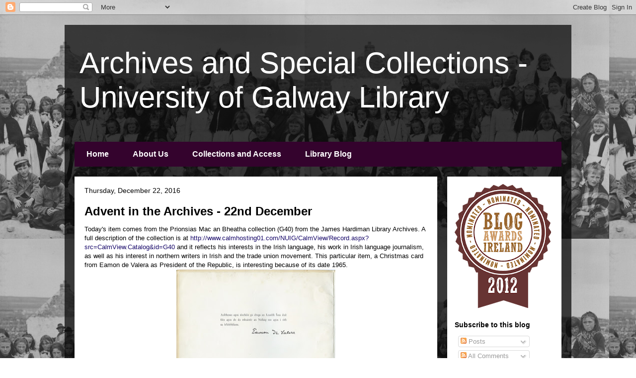

--- FILE ---
content_type: text/html; charset=UTF-8
request_url: https://nuigarchives.blogspot.com/2016/12/
body_size: 36909
content:
<!DOCTYPE html>
<html class='v2' dir='ltr' lang='en'>
<head>
<link href='https://www.blogger.com/static/v1/widgets/335934321-css_bundle_v2.css' rel='stylesheet' type='text/css'/>
<meta content='width=1100' name='viewport'/>
<meta content='text/html; charset=UTF-8' http-equiv='Content-Type'/>
<meta content='blogger' name='generator'/>
<link href='https://nuigarchives.blogspot.com/favicon.ico' rel='icon' type='image/x-icon'/>
<link href='http://nuigarchives.blogspot.com/2016/12/' rel='canonical'/>
<link rel="alternate" type="application/atom+xml" title="Archives and Special Collections - University of Galway Library - Atom" href="https://nuigarchives.blogspot.com/feeds/posts/default" />
<link rel="alternate" type="application/rss+xml" title="Archives and Special Collections - University of Galway Library - RSS" href="https://nuigarchives.blogspot.com/feeds/posts/default?alt=rss" />
<link rel="service.post" type="application/atom+xml" title="Archives and Special Collections - University of Galway Library - Atom" href="https://www.blogger.com/feeds/1363163733944580669/posts/default" />
<!--Can't find substitution for tag [blog.ieCssRetrofitLinks]-->
<meta content='A blog about the historic archival and special collections of the Hardiman Library, National University of Ireland Galway' name='description'/>
<meta content='http://nuigarchives.blogspot.com/2016/12/' property='og:url'/>
<meta content='Archives and Special Collections - University of Galway Library' property='og:title'/>
<meta content='A blog about the historic archival and special collections of the Hardiman Library, National University of Ireland Galway' property='og:description'/>
<title>Archives and Special Collections - University of Galway Library: December 2016</title>
<style id='page-skin-1' type='text/css'><!--
/*
-----------------------------------------------
Blogger Template Style
Name:     Travel
Designer: Sookhee Lee
URL:      www.plyfly.net
----------------------------------------------- */
/* Content
----------------------------------------------- */
body {
font: normal normal 13px 'Trebuchet MS',Trebuchet,sans-serif;
color: #000000;
background: #ffffff url(//3.bp.blogspot.com/-fhIU6mBl_Po/URTWZknuROI/AAAAAAAABdA/Ju6CUflW8mo/s0/Balfour.png) repeat scroll top left;
}
html body .region-inner {
min-width: 0;
max-width: 100%;
width: auto;
}
a:link {
text-decoration:none;
color: #150668;
}
a:visited {
text-decoration:none;
color: #150668;
}
a:hover {
text-decoration:underline;
color: #150668;
}
.content-outer .content-cap-top {
height: 0;
background: transparent none repeat-x scroll top center;
}
.content-outer {
margin: 0 auto;
padding-top: 20px;
}
.content-inner {
background: transparent url(//www.blogblog.com/1kt/travel/bg_black_70.png) repeat scroll top left;
background-position: left -0;
background-color: transparent;
padding: 20px;
}
.main-inner .date-outer {
margin-bottom: 2em;
}
/* Header
----------------------------------------------- */
.header-inner .Header .titlewrapper,
.header-inner .Header .descriptionwrapper {
padding-left: 10px;
padding-right: 10px;
}
.Header h1 {
font: normal normal 60px 'Trebuchet MS',Trebuchet,sans-serif;
color: #ffffff;
}
.Header h1 a {
color: #ffffff;
}
.Header .description {
color: #68075a;
font-size: 130%;
}
/* Tabs
----------------------------------------------- */
.tabs-inner {
margin: 1em 0 0;
padding: 0;
}
.tabs-inner .section {
margin: 0;
}
.tabs-inner .widget ul {
padding: 0;
background: #68075a url(https://resources.blogblog.com/blogblog/data/1kt/travel/bg_black_50.png) repeat scroll top center;
}
.tabs-inner .widget li {
border: none;
}
.tabs-inner .widget li a {
display: inline-block;
padding: 1em 1.5em;
color: #ffffff;
font: normal bold 16px 'Trebuchet MS',Trebuchet,sans-serif;
}
.tabs-inner .widget li.selected a,
.tabs-inner .widget li a:hover {
position: relative;
z-index: 1;
background: #68075a url(https://resources.blogblog.com/blogblog/data/1kt/travel/bg_black_50.png) repeat scroll top center;
color: #ffffff;
}
/* Headings
----------------------------------------------- */
h2 {
font: normal bold 14px 'Trebuchet MS',Trebuchet,sans-serif;
color: #000000;
}
.main-inner h2.date-header {
font: normal normal 14px 'Trebuchet MS',Trebuchet,sans-serif;
color: #000000;
}
.footer-inner .widget h2,
.sidebar .widget h2 {
padding-bottom: .5em;
}
/* Main
----------------------------------------------- */
.main-inner {
padding: 20px 0;
}
.main-inner .column-center-inner {
padding: 20px 0;
}
.main-inner .column-center-inner .section {
margin: 0 20px;
}
.main-inner .column-right-inner {
margin-left: 20px;
}
.main-inner .fauxcolumn-right-outer .fauxcolumn-inner {
margin-left: 20px;
background: #ffffff none repeat scroll top left;
}
.main-inner .column-left-inner {
margin-right: 20px;
}
.main-inner .fauxcolumn-left-outer .fauxcolumn-inner {
margin-right: 20px;
background: #ffffff none repeat scroll top left;
}
.main-inner .column-left-inner,
.main-inner .column-right-inner {
padding: 15px 0;
}
/* Posts
----------------------------------------------- */
h3.post-title {
margin-top: 20px;
}
h3.post-title a {
font: normal bold 24px 'Trebuchet MS',Trebuchet,sans-serif;
color: #000000;
}
h3.post-title a:hover {
text-decoration: underline;
}
.main-inner .column-center-outer {
background: #ffffff none repeat scroll top left;
_background-image: none;
}
.post-body {
line-height: 1.4;
position: relative;
}
.post-header {
margin: 0 0 1em;
line-height: 1.6;
}
.post-footer {
margin: .5em 0;
line-height: 1.6;
}
#blog-pager {
font-size: 140%;
}
#comments {
background: #cccccc none repeat scroll top center;
padding: 15px;
}
#comments .comment-author {
padding-top: 1.5em;
}
#comments h4,
#comments .comment-author a,
#comments .comment-timestamp a {
color: #000000;
}
#comments .comment-author:first-child {
padding-top: 0;
border-top: none;
}
.avatar-image-container {
margin: .2em 0 0;
}
/* Comments
----------------------------------------------- */
#comments a {
color: #000000;
}
.comments .comments-content .icon.blog-author {
background-repeat: no-repeat;
background-image: url([data-uri]);
}
.comments .comments-content .loadmore a {
border-top: 1px solid #000000;
border-bottom: 1px solid #000000;
}
.comments .comment-thread.inline-thread {
background: #ffffff;
}
.comments .continue {
border-top: 2px solid #000000;
}
/* Widgets
----------------------------------------------- */
.sidebar .widget {
border-bottom: 2px solid #ffffff;
padding-bottom: 10px;
margin: 10px 0;
}
.sidebar .widget:first-child {
margin-top: 0;
}
.sidebar .widget:last-child {
border-bottom: none;
margin-bottom: 0;
padding-bottom: 0;
}
.footer-inner .widget,
.sidebar .widget {
font: normal normal 13px 'Trebuchet MS',Trebuchet,sans-serif;
color: #68075a;
}
.sidebar .widget a:link {
color: #68075a;
text-decoration: none;
}
.sidebar .widget a:visited {
color: #68075a;
}
.sidebar .widget a:hover {
color: #68075a;
text-decoration: underline;
}
.footer-inner .widget a:link {
color: #150668;
text-decoration: none;
}
.footer-inner .widget a:visited {
color: #150668;
}
.footer-inner .widget a:hover {
color: #150668;
text-decoration: underline;
}
.widget .zippy {
color: #68075a;
}
.footer-inner {
background: transparent none repeat scroll top center;
}
/* Mobile
----------------------------------------------- */
body.mobile  {
background-size: 100% auto;
}
body.mobile .AdSense {
margin: 0 -10px;
}
.mobile .body-fauxcolumn-outer {
background: transparent none repeat scroll top left;
}
.mobile .footer-inner .widget a:link {
color: #68075a;
text-decoration: none;
}
.mobile .footer-inner .widget a:visited {
color: #68075a;
}
.mobile-post-outer a {
color: #000000;
}
.mobile-link-button {
background-color: #150668;
}
.mobile-link-button a:link, .mobile-link-button a:visited {
color: #ffffff;
}
.mobile-index-contents {
color: #000000;
}
.mobile .tabs-inner .PageList .widget-content {
background: #68075a url(https://resources.blogblog.com/blogblog/data/1kt/travel/bg_black_50.png) repeat scroll top center;
color: #ffffff;
}
.mobile .tabs-inner .PageList .widget-content .pagelist-arrow {
border-left: 1px solid #ffffff;
}

--></style>
<style id='template-skin-1' type='text/css'><!--
body {
min-width: 1020px;
}
.content-outer, .content-fauxcolumn-outer, .region-inner {
min-width: 1020px;
max-width: 1020px;
_width: 1020px;
}
.main-inner .columns {
padding-left: 0px;
padding-right: 250px;
}
.main-inner .fauxcolumn-center-outer {
left: 0px;
right: 250px;
/* IE6 does not respect left and right together */
_width: expression(this.parentNode.offsetWidth -
parseInt("0px") -
parseInt("250px") + 'px');
}
.main-inner .fauxcolumn-left-outer {
width: 0px;
}
.main-inner .fauxcolumn-right-outer {
width: 250px;
}
.main-inner .column-left-outer {
width: 0px;
right: 100%;
margin-left: -0px;
}
.main-inner .column-right-outer {
width: 250px;
margin-right: -250px;
}
#layout {
min-width: 0;
}
#layout .content-outer {
min-width: 0;
width: 800px;
}
#layout .region-inner {
min-width: 0;
width: auto;
}
body#layout div.add_widget {
padding: 8px;
}
body#layout div.add_widget a {
margin-left: 32px;
}
--></style>
<style>
    body {background-image:url(\/\/3.bp.blogspot.com\/-fhIU6mBl_Po\/URTWZknuROI\/AAAAAAAABdA\/Ju6CUflW8mo\/s0\/Balfour.png);}
    
@media (max-width: 200px) { body {background-image:url(\/\/3.bp.blogspot.com\/-fhIU6mBl_Po\/URTWZknuROI\/AAAAAAAABdA\/Ju6CUflW8mo\/w200\/Balfour.png);}}
@media (max-width: 400px) and (min-width: 201px) { body {background-image:url(\/\/3.bp.blogspot.com\/-fhIU6mBl_Po\/URTWZknuROI\/AAAAAAAABdA\/Ju6CUflW8mo\/w400\/Balfour.png);}}
@media (max-width: 800px) and (min-width: 401px) { body {background-image:url(\/\/3.bp.blogspot.com\/-fhIU6mBl_Po\/URTWZknuROI\/AAAAAAAABdA\/Ju6CUflW8mo\/w800\/Balfour.png);}}
@media (max-width: 1200px) and (min-width: 801px) { body {background-image:url(\/\/3.bp.blogspot.com\/-fhIU6mBl_Po\/URTWZknuROI\/AAAAAAAABdA\/Ju6CUflW8mo\/w1200\/Balfour.png);}}
/* Last tag covers anything over one higher than the previous max-size cap. */
@media (min-width: 1201px) { body {background-image:url(\/\/3.bp.blogspot.com\/-fhIU6mBl_Po\/URTWZknuROI\/AAAAAAAABdA\/Ju6CUflW8mo\/w1600\/Balfour.png);}}
  </style>
<link href='https://www.blogger.com/dyn-css/authorization.css?targetBlogID=1363163733944580669&amp;zx=9d8fd6a6-b587-4727-afca-df7da9364746' media='none' onload='if(media!=&#39;all&#39;)media=&#39;all&#39;' rel='stylesheet'/><noscript><link href='https://www.blogger.com/dyn-css/authorization.css?targetBlogID=1363163733944580669&amp;zx=9d8fd6a6-b587-4727-afca-df7da9364746' rel='stylesheet'/></noscript>
<meta name='google-adsense-platform-account' content='ca-host-pub-1556223355139109'/>
<meta name='google-adsense-platform-domain' content='blogspot.com'/>

</head>
<body class='loading variant-road'>
<div class='navbar section' id='navbar' name='Navbar'><div class='widget Navbar' data-version='1' id='Navbar1'><script type="text/javascript">
    function setAttributeOnload(object, attribute, val) {
      if(window.addEventListener) {
        window.addEventListener('load',
          function(){ object[attribute] = val; }, false);
      } else {
        window.attachEvent('onload', function(){ object[attribute] = val; });
      }
    }
  </script>
<div id="navbar-iframe-container"></div>
<script type="text/javascript" src="https://apis.google.com/js/platform.js"></script>
<script type="text/javascript">
      gapi.load("gapi.iframes:gapi.iframes.style.bubble", function() {
        if (gapi.iframes && gapi.iframes.getContext) {
          gapi.iframes.getContext().openChild({
              url: 'https://www.blogger.com/navbar/1363163733944580669?origin\x3dhttps://nuigarchives.blogspot.com',
              where: document.getElementById("navbar-iframe-container"),
              id: "navbar-iframe"
          });
        }
      });
    </script><script type="text/javascript">
(function() {
var script = document.createElement('script');
script.type = 'text/javascript';
script.src = '//pagead2.googlesyndication.com/pagead/js/google_top_exp.js';
var head = document.getElementsByTagName('head')[0];
if (head) {
head.appendChild(script);
}})();
</script>
</div></div>
<div class='body-fauxcolumns'>
<div class='fauxcolumn-outer body-fauxcolumn-outer'>
<div class='cap-top'>
<div class='cap-left'></div>
<div class='cap-right'></div>
</div>
<div class='fauxborder-left'>
<div class='fauxborder-right'></div>
<div class='fauxcolumn-inner'>
</div>
</div>
<div class='cap-bottom'>
<div class='cap-left'></div>
<div class='cap-right'></div>
</div>
</div>
</div>
<div class='content'>
<div class='content-fauxcolumns'>
<div class='fauxcolumn-outer content-fauxcolumn-outer'>
<div class='cap-top'>
<div class='cap-left'></div>
<div class='cap-right'></div>
</div>
<div class='fauxborder-left'>
<div class='fauxborder-right'></div>
<div class='fauxcolumn-inner'>
</div>
</div>
<div class='cap-bottom'>
<div class='cap-left'></div>
<div class='cap-right'></div>
</div>
</div>
</div>
<div class='content-outer'>
<div class='content-cap-top cap-top'>
<div class='cap-left'></div>
<div class='cap-right'></div>
</div>
<div class='fauxborder-left content-fauxborder-left'>
<div class='fauxborder-right content-fauxborder-right'></div>
<div class='content-inner'>
<header>
<div class='header-outer'>
<div class='header-cap-top cap-top'>
<div class='cap-left'></div>
<div class='cap-right'></div>
</div>
<div class='fauxborder-left header-fauxborder-left'>
<div class='fauxborder-right header-fauxborder-right'></div>
<div class='region-inner header-inner'>
<div class='header section' id='header' name='Header'><div class='widget Header' data-version='1' id='Header1'>
<div id='header-inner'>
<div class='titlewrapper'>
<h1 class='title'>
<a href='https://nuigarchives.blogspot.com/'>
Archives and Special Collections - University of Galway Library
</a>
</h1>
</div>
<div class='descriptionwrapper'>
<p class='description'><span>
</span></p>
</div>
</div>
</div></div>
</div>
</div>
<div class='header-cap-bottom cap-bottom'>
<div class='cap-left'></div>
<div class='cap-right'></div>
</div>
</div>
</header>
<div class='tabs-outer'>
<div class='tabs-cap-top cap-top'>
<div class='cap-left'></div>
<div class='cap-right'></div>
</div>
<div class='fauxborder-left tabs-fauxborder-left'>
<div class='fauxborder-right tabs-fauxborder-right'></div>
<div class='region-inner tabs-inner'>
<div class='tabs no-items section' id='crosscol' name='Cross-Column'></div>
<div class='tabs section' id='crosscol-overflow' name='Cross-Column 2'><div class='widget PageList' data-version='1' id='PageList1'>
<h2>Pages</h2>
<div class='widget-content'>
<ul>
<li>
<a href='http://nuigtest.blogspot.com/'>Home</a>
</li>
<li>
<a href='http://nuigarchives.blogspot.com/p/contact-us.html'>About Us</a>
</li>
<li>
<a href='http://nuigarchives.blogspot.com/p/collections.html'>Collections and Access</a>
</li>
<li>
<a href='https://hardimanlibrary.blogspot.com/'>Library Blog</a>
</li>
</ul>
<div class='clear'></div>
</div>
</div></div>
</div>
</div>
<div class='tabs-cap-bottom cap-bottom'>
<div class='cap-left'></div>
<div class='cap-right'></div>
</div>
</div>
<div class='main-outer'>
<div class='main-cap-top cap-top'>
<div class='cap-left'></div>
<div class='cap-right'></div>
</div>
<div class='fauxborder-left main-fauxborder-left'>
<div class='fauxborder-right main-fauxborder-right'></div>
<div class='region-inner main-inner'>
<div class='columns fauxcolumns'>
<div class='fauxcolumn-outer fauxcolumn-center-outer'>
<div class='cap-top'>
<div class='cap-left'></div>
<div class='cap-right'></div>
</div>
<div class='fauxborder-left'>
<div class='fauxborder-right'></div>
<div class='fauxcolumn-inner'>
</div>
</div>
<div class='cap-bottom'>
<div class='cap-left'></div>
<div class='cap-right'></div>
</div>
</div>
<div class='fauxcolumn-outer fauxcolumn-left-outer'>
<div class='cap-top'>
<div class='cap-left'></div>
<div class='cap-right'></div>
</div>
<div class='fauxborder-left'>
<div class='fauxborder-right'></div>
<div class='fauxcolumn-inner'>
</div>
</div>
<div class='cap-bottom'>
<div class='cap-left'></div>
<div class='cap-right'></div>
</div>
</div>
<div class='fauxcolumn-outer fauxcolumn-right-outer'>
<div class='cap-top'>
<div class='cap-left'></div>
<div class='cap-right'></div>
</div>
<div class='fauxborder-left'>
<div class='fauxborder-right'></div>
<div class='fauxcolumn-inner'>
</div>
</div>
<div class='cap-bottom'>
<div class='cap-left'></div>
<div class='cap-right'></div>
</div>
</div>
<!-- corrects IE6 width calculation -->
<div class='columns-inner'>
<div class='column-center-outer'>
<div class='column-center-inner'>
<div class='main section' id='main' name='Main'><div class='widget Blog' data-version='1' id='Blog1'>
<div class='blog-posts hfeed'>

          <div class="date-outer">
        
<h2 class='date-header'><span>Thursday, December 22, 2016</span></h2>

          <div class="date-posts">
        
<div class='post-outer'>
<div class='post hentry uncustomized-post-template' itemprop='blogPost' itemscope='itemscope' itemtype='http://schema.org/BlogPosting'>
<meta content='https://blogger.googleusercontent.com/img/b/R29vZ2xl/AVvXsEjEykDDE8xVSMNjWRFu9J74sxH5UtwQIOyk5eq73crs9tLVzW-M2W068fCYrPHlsykIURKFC9FCM7CkkmMsNmS5fbzkB8_76_uNBBzqLNMaCWOfv8hs7GHQATsEcRm1lJ38JoXuEQSIDcK7/s320/G40-198_3001.jpg' itemprop='image_url'/>
<meta content='1363163733944580669' itemprop='blogId'/>
<meta content='3081809482263799751' itemprop='postId'/>
<a name='3081809482263799751'></a>
<h3 class='post-title entry-title' itemprop='name'>
<a href='https://nuigarchives.blogspot.com/2016/12/advent-in-archives-22nd-december.html'>Advent in the Archives - 22nd December</a>
</h3>
<div class='post-header'>
<div class='post-header-line-1'></div>
</div>
<div class='post-body entry-content' id='post-body-3081809482263799751' itemprop='articleBody'>
Today's item comes from the Prionsias Mac an Bheatha collection (G40) from the James Hardiman Library Archives. A full description of the collection is at <a href="http://www.calmhosting01.com/NUIG/CalmView/Record.aspx?src=CalmView.Catalog&amp;id=G40">http://www.calmhosting01.com/NUIG/CalmView/Record.aspx?src=CalmView.Catalog&amp;id=G40</a>&nbsp;and it reflects his interests in the Irish language, his work in Irish language journalism, as well as his interest in northern writers in Irish and the trade union movement. This particular item, a Christmas card from Eamon de Valera as President of the Republic, is interesting because of its date 1965.<br />
<div class="separator" style="clear: both; text-align: center;">
<a href="https://blogger.googleusercontent.com/img/b/R29vZ2xl/AVvXsEjEykDDE8xVSMNjWRFu9J74sxH5UtwQIOyk5eq73crs9tLVzW-M2W068fCYrPHlsykIURKFC9FCM7CkkmMsNmS5fbzkB8_76_uNBBzqLNMaCWOfv8hs7GHQATsEcRm1lJ38JoXuEQSIDcK7/s1600/G40-198_3001.jpg" imageanchor="1" style="margin-left: 1em; margin-right: 1em;"><img border="0" height="235" src="https://blogger.googleusercontent.com/img/b/R29vZ2xl/AVvXsEjEykDDE8xVSMNjWRFu9J74sxH5UtwQIOyk5eq73crs9tLVzW-M2W068fCYrPHlsykIURKFC9FCM7CkkmMsNmS5fbzkB8_76_uNBBzqLNMaCWOfv8hs7GHQATsEcRm1lJ38JoXuEQSIDcK7/s320/G40-198_3001.jpg" width="320" /></a></div>
<br />
<div class="separator" style="clear: both; text-align: center;">
&nbsp;</div>
<div class="separator" style="clear: both; text-align: left;">
It is interesting in another way too. The image for such Christmas cards has always been the usual season's greetings, but the image this year reflected the fact that the following year would be the fiftieth anniversary of the Rising.</div>
<div class="separator" style="clear: both; text-align: center;">
<a href="https://blogger.googleusercontent.com/img/b/R29vZ2xl/AVvXsEhsbvD_xQEsptfAYINz54WckWQjJXd_i4LqFQKFA1KPk5PiQ9KUlguR7O5HM5pTweUhCHQ450LNWKmCGwX3dhYldB1hz63D6zEyk_l233-kaVTGfyVODa4tYjoWlR1SmDywplBeKIqs-Cyz/s1600/G40-198_3002.jpg" imageanchor="1" style="margin-left: 1em; margin-right: 1em;"><img border="0" height="244" src="https://blogger.googleusercontent.com/img/b/R29vZ2xl/AVvXsEhsbvD_xQEsptfAYINz54WckWQjJXd_i4LqFQKFA1KPk5PiQ9KUlguR7O5HM5pTweUhCHQ450LNWKmCGwX3dhYldB1hz63D6zEyk_l233-kaVTGfyVODa4tYjoWlR1SmDywplBeKIqs-Cyz/s320/G40-198_3002.jpg" width="320" /></a></div>
It is perhaps fitting, on the year that sees the 100th commemoration of the Dublin Insurrection, that we have a Christmas card from the last surviving Commandant of that Rising.<div class="separator" style="clear: both; text-align: left;">
&#65279;</div>
<div style='clear: both;'></div>
</div>
<div class='post-footer'>
<div class='post-footer-line post-footer-line-1'>
<span class='post-author vcard'>
Posted by
<span class='fn' itemprop='author' itemscope='itemscope' itemtype='http://schema.org/Person'>
<meta content='https://www.blogger.com/profile/02851508017548971575' itemprop='url'/>
<a class='g-profile' href='https://www.blogger.com/profile/02851508017548971575' rel='author' title='author profile'>
<span itemprop='name'>University of Galway Archives and Special Collections</span>
</a>
</span>
</span>
<span class='post-timestamp'>
at
<meta content='http://nuigarchives.blogspot.com/2016/12/advent-in-archives-22nd-december.html' itemprop='url'/>
<a class='timestamp-link' href='https://nuigarchives.blogspot.com/2016/12/advent-in-archives-22nd-december.html' rel='bookmark' title='permanent link'><abbr class='published' itemprop='datePublished' title='2016-12-22T17:10:00Z'>5:10&#8239;PM</abbr></a>
</span>
<span class='post-comment-link'>
<a class='comment-link' href='https://nuigarchives.blogspot.com/2016/12/advent-in-archives-22nd-december.html#comment-form' onclick=''>
No comments:
  </a>
</span>
<span class='post-icons'>
<span class='item-action'>
<a href='https://www.blogger.com/email-post/1363163733944580669/3081809482263799751' title='Email Post'>
<img alt='' class='icon-action' height='13' src='https://resources.blogblog.com/img/icon18_email.gif' width='18'/>
</a>
</span>
<span class='item-control blog-admin pid-1122751468'>
<a href='https://www.blogger.com/post-edit.g?blogID=1363163733944580669&postID=3081809482263799751&from=pencil' title='Edit Post'>
<img alt='' class='icon-action' height='18' src='https://resources.blogblog.com/img/icon18_edit_allbkg.gif' width='18'/>
</a>
</span>
</span>
<div class='post-share-buttons goog-inline-block'>
<a class='goog-inline-block share-button sb-email' href='https://www.blogger.com/share-post.g?blogID=1363163733944580669&postID=3081809482263799751&target=email' target='_blank' title='Email This'><span class='share-button-link-text'>Email This</span></a><a class='goog-inline-block share-button sb-blog' href='https://www.blogger.com/share-post.g?blogID=1363163733944580669&postID=3081809482263799751&target=blog' onclick='window.open(this.href, "_blank", "height=270,width=475"); return false;' target='_blank' title='BlogThis!'><span class='share-button-link-text'>BlogThis!</span></a><a class='goog-inline-block share-button sb-twitter' href='https://www.blogger.com/share-post.g?blogID=1363163733944580669&postID=3081809482263799751&target=twitter' target='_blank' title='Share to X'><span class='share-button-link-text'>Share to X</span></a><a class='goog-inline-block share-button sb-facebook' href='https://www.blogger.com/share-post.g?blogID=1363163733944580669&postID=3081809482263799751&target=facebook' onclick='window.open(this.href, "_blank", "height=430,width=640"); return false;' target='_blank' title='Share to Facebook'><span class='share-button-link-text'>Share to Facebook</span></a><a class='goog-inline-block share-button sb-pinterest' href='https://www.blogger.com/share-post.g?blogID=1363163733944580669&postID=3081809482263799751&target=pinterest' target='_blank' title='Share to Pinterest'><span class='share-button-link-text'>Share to Pinterest</span></a>
</div>
</div>
<div class='post-footer-line post-footer-line-2'>
<span class='post-labels'>
</span>
</div>
<div class='post-footer-line post-footer-line-3'>
<span class='post-location'>
</span>
</div>
</div>
</div>
</div>

          </div></div>
        

          <div class="date-outer">
        
<h2 class='date-header'><span>Wednesday, December 21, 2016</span></h2>

          <div class="date-posts">
        
<div class='post-outer'>
<div class='post hentry uncustomized-post-template' itemprop='blogPost' itemscope='itemscope' itemtype='http://schema.org/BlogPosting'>
<meta content='https://blogger.googleusercontent.com/img/b/R29vZ2xl/AVvXsEiq1NOt34tilBHQjmeus4p6NsDZEcCw6l4AaQaxIJSRyM3_IgqpGrTvWlMuV-MCp-eUSLUSuDlGlSmCjXONh3lXMs56Iz6Mymo95yBGEqOTD7HGTumlq7wem2pJnbRYKAxJH4q7Q2xvEwo7/s320/G40-198_3003.jpg' itemprop='image_url'/>
<meta content='1363163733944580669' itemprop='blogId'/>
<meta content='3602712563812992114' itemprop='postId'/>
<a name='3602712563812992114'></a>
<h3 class='post-title entry-title' itemprop='name'>
<a href='https://nuigarchives.blogspot.com/2016/12/advent-in-archives-21st-december.html'>Advent in the Archives  -21st December</a>
</h3>
<div class='post-header'>
<div class='post-header-line-1'></div>
</div>
<div class='post-body entry-content' id='post-body-3602712563812992114' itemprop='articleBody'>


<br />
<div class="MsoNormal" style="margin: 0cm 0cm 10pt;">
<span style="font-family: Calibri;">Today&#8217;s items come from the John Magahern collection which
is housed in the archives service of the James Hardiman Library. The first
image comes from an initial hand-written draft of part of the John Maghern
short-story &#8220;Christmas&#8221;. In the story a boy, who has to serve at altar at
Midnight Mass on Christmas Eve, looks forward with apprehension to the &#8220;hours
of boredom&#8221; he will have to endure. <span style="mso-spacerun: yes;">&nbsp;</span>At
the Midnight Mass itself the Monsignor&#8217;s sermon is disrupted by a very drunk
Guard Mullins who states that the Monsignor is &#8220;a man after my own heart&#8221; before
warning the parishioners to beware of hypocrites. The Monsignor cuts the sermon
short, peremptorily wishing his parishioners a happy and holy Christmas with &#8220;a
voice like acid&#8221;. For the boy &#8220;the shortest midnight mass the church had ever
known&#8221; is a godsend. <o:p></o:p></span></div>
<br />
<div class="separator" style="clear: both; text-align: center;">
<a href="https://blogger.googleusercontent.com/img/b/R29vZ2xl/AVvXsEiq1NOt34tilBHQjmeus4p6NsDZEcCw6l4AaQaxIJSRyM3_IgqpGrTvWlMuV-MCp-eUSLUSuDlGlSmCjXONh3lXMs56Iz6Mymo95yBGEqOTD7HGTumlq7wem2pJnbRYKAxJH4q7Q2xvEwo7/s1600/G40-198_3003.jpg" imageanchor="1" style="margin-left: 1em; margin-right: 1em;"><img border="0" height="320" src="https://blogger.googleusercontent.com/img/b/R29vZ2xl/AVvXsEiq1NOt34tilBHQjmeus4p6NsDZEcCw6l4AaQaxIJSRyM3_IgqpGrTvWlMuV-MCp-eUSLUSuDlGlSmCjXONh3lXMs56Iz6Mymo95yBGEqOTD7HGTumlq7wem2pJnbRYKAxJH4q7Q2xvEwo7/s320/G40-198_3003.jpg" width="219" /></a></div>
<br />
<div class="separator" style="clear: both; text-align: center;">
<br /></div>
<div class="MsoNormal" style="margin: 0cm 0cm 10pt;">
<span style="font-family: Calibri;">Whether the Guard is referring to the Bible when warning of
hypocrites, or is referring pointedly to his own personal experience of
policing in the town remains unstated. The Catholicism portrayed here has
echoes of Joyce&#8217;s politically charged Christmas dinner in &#8220;Portrait of an
Artist&#8221;, and is tinged with repetition, boredom and despair. <o:p></o:p></span></div>
<br />
<div class="MsoNormal" style="margin: 0cm 0cm 10pt;">
<o:p><span style="font-family: Calibri;">&nbsp;</span></o:p><div class="separator" style="clear: both; text-align: center;">
<span style="font-family: Calibri;"><a href="https://blogger.googleusercontent.com/img/b/R29vZ2xl/AVvXsEg2rIBF_-3qInG_7wKp8TYEvrNBRXuE3HmuXImI81J0-KfJ9Oa7zArxR90mP1VNDb3cGvG4CdRsYM3USPeZqUMQE3wguj7BqWx3twNxbWbALEohihfdM6s9fGPwbbS1eCzlasoWEUyg_qju/s1600/P71_1333001.jpg" imageanchor="1" style="margin-left: 1em; margin-right: 1em;"><img border="0" height="320" src="https://blogger.googleusercontent.com/img/b/R29vZ2xl/AVvXsEg2rIBF_-3qInG_7wKp8TYEvrNBRXuE3HmuXImI81J0-KfJ9Oa7zArxR90mP1VNDb3cGvG4CdRsYM3USPeZqUMQE3wguj7BqWx3twNxbWbALEohihfdM6s9fGPwbbS1eCzlasoWEUyg_qju/s320/P71_1333001.jpg" width="215" /></a></span></div>
<br />


<br />
<div class="MsoNormal" style="margin: 0cm 0cm 10pt;">
<span style="font-family: Calibri;">The other item from the John Magahern collection highlighted
here is a typescript draft of part of a piece on Christmas in Ireland;
beginning 'In America, it is Thanksgiving; in Scotland, the New Year; and in
Ireland the great festival is Christmas.' Contains handwritten amendments.<o:p></o:p></span></div>
<br />
<div class="MsoNormal" style="margin: 0cm 0cm 10pt;">
<o:p><span style="font-family: Calibri;">&nbsp;</span></o:p><div class="separator" style="clear: both; text-align: center;">
<span style="font-family: Calibri;"><a href="https://blogger.googleusercontent.com/img/b/R29vZ2xl/AVvXsEioKFTIDDSdmg8goNjsb8bNB_do9QVAlEPN6C3uIsthPDtVni3BsQx2hcpf9O6qLRkoOuFToyk_NwX_E-aGl6-NeyQtTejD8XV5qeXJIMJVgT0mglLMZ30U6o8aUTYTZ0y4Un7bnJg0Q6My/s1600/P71_1333002.jpg" imageanchor="1" style="margin-left: 1em; margin-right: 1em;"><img border="0" height="320" src="https://blogger.googleusercontent.com/img/b/R29vZ2xl/AVvXsEioKFTIDDSdmg8goNjsb8bNB_do9QVAlEPN6C3uIsthPDtVni3BsQx2hcpf9O6qLRkoOuFToyk_NwX_E-aGl6-NeyQtTejD8XV5qeXJIMJVgT0mglLMZ30U6o8aUTYTZ0y4Un7bnJg0Q6My/s320/P71_1333002.jpg" width="270" /></a></span></div>
<br />


<br />
<div class="MsoNormal" style="margin: 0cm 0cm 10pt;">
<span style="font-family: Calibri;">Descriptions of both of these items, and the rest of the
collections, can be browsed at </span><a href="http://www.calmhosting01.com/NUIG/CalmView/Record.aspx?src=CalmView.Catalog&amp;id=P71"><span style="color: blue; font-family: Calibri;">http://www.calmhosting01.com/NUIG/CalmView/Record.aspx?src=CalmView.Catalog&amp;id=P71</span></a><span style="font-family: Calibri;">
<o:p></o:p></span></div>
</div>
</div>
<div style='clear: both;'></div>
</div>
<div class='post-footer'>
<div class='post-footer-line post-footer-line-1'>
<span class='post-author vcard'>
Posted by
<span class='fn' itemprop='author' itemscope='itemscope' itemtype='http://schema.org/Person'>
<meta content='https://www.blogger.com/profile/02851508017548971575' itemprop='url'/>
<a class='g-profile' href='https://www.blogger.com/profile/02851508017548971575' rel='author' title='author profile'>
<span itemprop='name'>University of Galway Archives and Special Collections</span>
</a>
</span>
</span>
<span class='post-timestamp'>
at
<meta content='http://nuigarchives.blogspot.com/2016/12/advent-in-archives-21st-december.html' itemprop='url'/>
<a class='timestamp-link' href='https://nuigarchives.blogspot.com/2016/12/advent-in-archives-21st-december.html' rel='bookmark' title='permanent link'><abbr class='published' itemprop='datePublished' title='2016-12-21T13:14:00Z'>1:14&#8239;PM</abbr></a>
</span>
<span class='post-comment-link'>
<a class='comment-link' href='https://nuigarchives.blogspot.com/2016/12/advent-in-archives-21st-december.html#comment-form' onclick=''>
No comments:
  </a>
</span>
<span class='post-icons'>
<span class='item-action'>
<a href='https://www.blogger.com/email-post/1363163733944580669/3602712563812992114' title='Email Post'>
<img alt='' class='icon-action' height='13' src='https://resources.blogblog.com/img/icon18_email.gif' width='18'/>
</a>
</span>
<span class='item-control blog-admin pid-1122751468'>
<a href='https://www.blogger.com/post-edit.g?blogID=1363163733944580669&postID=3602712563812992114&from=pencil' title='Edit Post'>
<img alt='' class='icon-action' height='18' src='https://resources.blogblog.com/img/icon18_edit_allbkg.gif' width='18'/>
</a>
</span>
</span>
<div class='post-share-buttons goog-inline-block'>
<a class='goog-inline-block share-button sb-email' href='https://www.blogger.com/share-post.g?blogID=1363163733944580669&postID=3602712563812992114&target=email' target='_blank' title='Email This'><span class='share-button-link-text'>Email This</span></a><a class='goog-inline-block share-button sb-blog' href='https://www.blogger.com/share-post.g?blogID=1363163733944580669&postID=3602712563812992114&target=blog' onclick='window.open(this.href, "_blank", "height=270,width=475"); return false;' target='_blank' title='BlogThis!'><span class='share-button-link-text'>BlogThis!</span></a><a class='goog-inline-block share-button sb-twitter' href='https://www.blogger.com/share-post.g?blogID=1363163733944580669&postID=3602712563812992114&target=twitter' target='_blank' title='Share to X'><span class='share-button-link-text'>Share to X</span></a><a class='goog-inline-block share-button sb-facebook' href='https://www.blogger.com/share-post.g?blogID=1363163733944580669&postID=3602712563812992114&target=facebook' onclick='window.open(this.href, "_blank", "height=430,width=640"); return false;' target='_blank' title='Share to Facebook'><span class='share-button-link-text'>Share to Facebook</span></a><a class='goog-inline-block share-button sb-pinterest' href='https://www.blogger.com/share-post.g?blogID=1363163733944580669&postID=3602712563812992114&target=pinterest' target='_blank' title='Share to Pinterest'><span class='share-button-link-text'>Share to Pinterest</span></a>
</div>
</div>
<div class='post-footer-line post-footer-line-2'>
<span class='post-labels'>
</span>
</div>
<div class='post-footer-line post-footer-line-3'>
<span class='post-location'>
</span>
</div>
</div>
</div>
</div>

          </div></div>
        

          <div class="date-outer">
        
<h2 class='date-header'><span>Tuesday, December 20, 2016</span></h2>

          <div class="date-posts">
        
<div class='post-outer'>
<div class='post hentry uncustomized-post-template' itemprop='blogPost' itemscope='itemscope' itemtype='http://schema.org/BlogPosting'>
<meta content='https://blogger.googleusercontent.com/img/b/R29vZ2xl/AVvXsEicAftUvLR9Ca_2LWqMRrlLs4qfJsQDNhTJCqVLXDNlXBxT4cfu1CR_UAooc6oTA8eMCGywvJNbDjhnmUK0t8DkVcUYfA6lKS0VyT80arwDZWMqOrrzgep1TmAh728U6g5WjHa1DjnKvLAp/s640/P71_329.jpg' itemprop='image_url'/>
<meta content='1363163733944580669' itemprop='blogId'/>
<meta content='4414192275131139717' itemprop='postId'/>
<a name='4414192275131139717'></a>
<h3 class='post-title entry-title' itemprop='name'>
<a href='https://nuigarchives.blogspot.com/2016/12/a-christmas-archive-miscellany-festive.html'>A Christmas Archive Miscellany - Festive Acts and Writings</a>
</h3>
<div class='post-header'>
<div class='post-header-line-1'></div>
</div>
<div class='post-body entry-content' id='post-body-4414192275131139717' itemprop='articleBody'>
<div class="MsoNormal">
Christmas has inspired personal stories and writings for so
many of Ireland's writers. From playwrights to novelists, the story of
Christmas and what it means, in comedy and tragedy, for so many has resulted in
great works, many of which are within the Archives of the Hardiman Library here
at NUI Galway.<o:p></o:p></div>
<div class="MsoNormal">
<br /></div>
<table align="center" cellpadding="0" cellspacing="0" class="tr-caption-container" style="margin-left: auto; margin-right: auto; text-align: center;"><tbody>
<tr><td style="text-align: center;"><a href="https://blogger.googleusercontent.com/img/b/R29vZ2xl/AVvXsEicAftUvLR9Ca_2LWqMRrlLs4qfJsQDNhTJCqVLXDNlXBxT4cfu1CR_UAooc6oTA8eMCGywvJNbDjhnmUK0t8DkVcUYfA6lKS0VyT80arwDZWMqOrrzgep1TmAh728U6g5WjHa1DjnKvLAp/s1600/P71_329.jpg" imageanchor="1" style="margin-left: auto; margin-right: auto;"><img border="0" height="99" src="https://blogger.googleusercontent.com/img/b/R29vZ2xl/AVvXsEicAftUvLR9Ca_2LWqMRrlLs4qfJsQDNhTJCqVLXDNlXBxT4cfu1CR_UAooc6oTA8eMCGywvJNbDjhnmUK0t8DkVcUYfA6lKS0VyT80arwDZWMqOrrzgep1TmAh728U6g5WjHa1DjnKvLAp/s640/P71_329.jpg" width="640" /></a></td></tr>
<tr><td class="tr-caption" style="text-align: center;">Draft of story, <i>Christmas</i>, by John McGahern</td></tr>
</tbody></table>
<div class="MsoNormal">
<br /></div>
<div class="MsoNormal">
The writer John McGahern explored this particular time of
year in one of his short stories. How that story even came to be is a story in
itself. <i>Christmas</i> is the story of the
young boy deposited to a family at Christmas time from an orphanage. He rejects
a gift he is given, that of a toy aeroplane and this act forms the centre of
McGahern's attention in the drafting of the story. The McGahern Archive
contains numerous drafts of the story which was first published in the <i>Irish Press</i> in 1968. Numerous titles
range from <i>Santa Claus</i>, <i>A Gift for Himself</i>, <i>The Aeroplane</i>, before finally being published as <i>Christmas </i>in the volume of short stories
<i>Nightlines</i> in 1970.<o:p></o:p></div>
<div class="MsoNormal">
<br /></div>
<table align="center" cellpadding="0" cellspacing="0" class="tr-caption-container" style="margin-left: auto; margin-right: auto; text-align: center;"><tbody>
<tr><td style="text-align: center;"><a href="https://blogger.googleusercontent.com/img/b/R29vZ2xl/AVvXsEgM4sJWEDAyfmiamXhZb91wL0tfl3Fq4q4QqEh6Cu75HzkDslTY9URTiyDn8cVJAT9flYdgZ4IrYvMpO3G54_2N4E-CCeqyCfB1yt_Fc1gRixmjHrayRUZmUSYR7gmM6Flk15mrZjCaUGH-/s1600/P71_322.jpg" imageanchor="1" style="margin-left: auto; margin-right: auto;"><img border="0" height="131" src="https://blogger.googleusercontent.com/img/b/R29vZ2xl/AVvXsEgM4sJWEDAyfmiamXhZb91wL0tfl3Fq4q4QqEh6Cu75HzkDslTY9URTiyDn8cVJAT9flYdgZ4IrYvMpO3G54_2N4E-CCeqyCfB1yt_Fc1gRixmjHrayRUZmUSYR7gmM6Flk15mrZjCaUGH-/s640/P71_322.jpg" width="640" /></a></td></tr>
<tr><td class="tr-caption" style="text-align: center;">Draft of story,&nbsp;<i style="font-size: 12.8px;">Christmas</i><span style="font-size: 12.8px;">, by John McGahern</span></td></tr>
</tbody></table>
<div class="MsoNormal">
<br /></div>
<div class="MsoNormal">
<br /></div>
<div class="MsoNormal">
The opening line of many of the drafts begin with "The
thaw overhead in the bear branches had stopped the evening we filled the load
for Mrs. Grey". This would imply that winter has passed and Christmas is
over. Yet the published story opens with a different scene, one of a young boy
being boarded onto a train, described as a "ward of State" and being
sent to live with 'Moran' for the Christmas period. Moran is a recurring name
within McGahern's work, also being the family name within his 1991 novel <i>Amongst Women</i>. The novel itself was
nearly called <i>The Morans</i>, only to be
changed very close to publication. <o:p></o:p></div>
<div class="MsoNormal">
<br /></div>
<div class="MsoNormal">
Given so much effort of redrafting, editing and re-titling
of the story is evident with McGahern's papers, it is clear this particular
story meant quite a deal for the writer in the late 1960s. The variances in
handwriting styles also show the revisions were carried out over a number of
years, as McGahern's hand changed over the years.</div>
<div class="MsoNormal">
<o:p></o:p></div>
<div class="MsoNormal">
<br /></div>
<table cellpadding="0" cellspacing="0" class="tr-caption-container" style="float: left; margin-right: 1em; text-align: left;"><tbody>
<tr><td style="text-align: center;"><a href="https://blogger.googleusercontent.com/img/b/R29vZ2xl/AVvXsEjcOFOqMhDC0MuK7curDcQiWjOskVUhdyRL78GGM3AhD3YIlo7tmzCfxiDoJPnVx5bESxyEVjgteiYrKJQU3865cZ0MaaQOY0tbD9u8Dl6p_5j2FhEeVVqbo9lkhOfYsMQG85OY8NvlaWpC/s1600/T4_281.jpg" imageanchor="1" style="clear: left; margin-bottom: 1em; margin-left: auto; margin-right: auto;"><img border="0" height="400" src="https://blogger.googleusercontent.com/img/b/R29vZ2xl/AVvXsEjcOFOqMhDC0MuK7curDcQiWjOskVUhdyRL78GGM3AhD3YIlo7tmzCfxiDoJPnVx5bESxyEVjgteiYrKJQU3865cZ0MaaQOY0tbD9u8Dl6p_5j2FhEeVVqbo9lkhOfYsMQG85OY8NvlaWpC/s400/T4_281.jpg" width="296" /></a></td></tr>
<tr><td class="tr-caption" style="text-align: center;">Cover of <i>A Christmas Carol</i>, Lyric Theatre Archive, 1981</td></tr>
</tbody></table>
<div class="MsoNormal">
Another traditional Christmas tale is that of the Dickens
classic <i>A Christmas Carol</i>. The Lyric
theatre in Belfast staged in 1980 in a version by John Boyd. Boyd was a
prolific playwright during the previous decade of the 1970s, writing some of
the most important plays regarding the ongoing conflict in Northern Ireland
with works such as <i>The Flats</i> in 1972
also presented by the Lyric Theatre. In his introduction to the play, Boyd
writes of Dickens' story being linked to the plight of everyday life in Belfast
at the time. The Lyric theatre founding director, Mary O'Malley, was so
enthused with Christmas-themed drama that one of the very first productions by
the Lyric players was a version of <i>The
Nativity</i>, by Lady Augusta Gregory in November 1950. The script of this had
to be procured from the Gate Theatre, Dublin, as seen in the letter here.<o:p></o:p></div>
<table align="center" cellpadding="0" cellspacing="0" class="tr-caption-container" style="margin-left: auto; margin-right: auto; text-align: center;"><tbody>
<tr><td style="text-align: center;"><a href="https://blogger.googleusercontent.com/img/b/R29vZ2xl/AVvXsEj_ygL9aiH5wbOB3nALNQay6H3vczU-2EnDsyHYEeFd6jbc32ccQv-_gnYYDkwLW8WKBBACxlM_2TDgnlzAoULPbQFZnHHDrlXrdU2EJTGyb4fN7UIF2xFzH0dJPxv021QPj6WoJeRM5uYk/s1600/T4_1.jpg" imageanchor="1" style="margin-left: auto; margin-right: auto;"><img border="0" height="298" src="https://blogger.googleusercontent.com/img/b/R29vZ2xl/AVvXsEj_ygL9aiH5wbOB3nALNQay6H3vczU-2EnDsyHYEeFd6jbc32ccQv-_gnYYDkwLW8WKBBACxlM_2TDgnlzAoULPbQFZnHHDrlXrdU2EJTGyb4fN7UIF2xFzH0dJPxv021QPj6WoJeRM5uYk/s400/T4_1.jpg" width="400" /></a></td></tr>
<tr><td class="tr-caption" style="text-align: center;">Scene from <i>the Nativity</i>&nbsp;by Lady Gregory, Lyric Theatre Archive, 1950</td></tr>
</tbody></table>
<table align="center" cellpadding="0" cellspacing="0" class="tr-caption-container" style="margin-left: auto; margin-right: auto; text-align: center;"><tbody>
<tr><td style="text-align: center;"><a href="https://blogger.googleusercontent.com/img/b/R29vZ2xl/AVvXsEh4VIZxAtrX0CIF8hcE08zxyrzviXbUUO_LWyWuM8LekOYmiM-jNf0tKle0i0VNdlh1Pkl4l1tN68el-eYSA8i8WFORnx0sJFLDP7-Ea23MDoRGO1Ijn4l8ssz8_tjEctjAZonNcd4CrSPK/s1600/T4_868.jpg" imageanchor="1" style="margin-left: auto; margin-right: auto;"><img border="0" height="640" src="https://blogger.googleusercontent.com/img/b/R29vZ2xl/AVvXsEh4VIZxAtrX0CIF8hcE08zxyrzviXbUUO_LWyWuM8LekOYmiM-jNf0tKle0i0VNdlh1Pkl4l1tN68el-eYSA8i8WFORnx0sJFLDP7-Ea23MDoRGO1Ijn4l8ssz8_tjEctjAZonNcd4CrSPK/s640/T4_868.jpg" width="560" /></a></td></tr>
<tr><td class="tr-caption" style="text-align: center;">Letter from Gate Theatre sending script of <i>The Nativity</i>&nbsp;to the Lyric Theatre<br />Lyric Theatre Archive.</td></tr>
</tbody></table>
<div class="separator" style="clear: both; text-align: center;">
At the Gate Theatre itself, the theatre staged a revival production of Micheál MacLiammóir's Christmas play,&nbsp;<i>Home for Christmas or A Grand Tour</i>. First staged in 1950, in the original programme note, reproduced in the 1976 revival programme, MacLiammóir recounts how he was prompted to write the play by Orsen Wells about an prosperous English family touring across Africa and Europe at a time of Victorian empire and exploration. MacLiammór took that advice but set the story among an wealthy Irish family who are returning from world travels to Ireland for Christmas.</div>
<div>
<br /></div>
<div class="MsoNormal">
<br /></div>
<div class="separator" style="clear: both; text-align: center;">
<a href="https://blogger.googleusercontent.com/img/b/R29vZ2xl/AVvXsEgLFdpFZ35p2LJMjBbROtRyWKjEibxWrl-S-MtGM_jXo5BqnM93QteJd872Ae2N5X9OK4UVqvKtYgR2XWtRS3vXtB-Pn00rh3JkQvtKWvaiSN0eHnwcjlcpsLXBDEhztafdNHoIUPd9C2RO/s1600/Home+for+Christmas+1976.jpg" imageanchor="1" style="margin-left: 1em; margin-right: 1em;"><img border="0" height="448" src="https://blogger.googleusercontent.com/img/b/R29vZ2xl/AVvXsEgLFdpFZ35p2LJMjBbROtRyWKjEibxWrl-S-MtGM_jXo5BqnM93QteJd872Ae2N5X9OK4UVqvKtYgR2XWtRS3vXtB-Pn00rh3JkQvtKWvaiSN0eHnwcjlcpsLXBDEhztafdNHoIUPd9C2RO/s640/Home+for+Christmas+1976.jpg" width="640" /></a></div>
<div class="MsoNormal">
<br /></div>
<div class="MsoNormal">
<br /></div>
<div class="MsoNormal">
<o:p></o:p></div>
<div class="MsoNormal">
<br /></div>
<br />
<div class="MsoNormal" style="text-align: center;">
<span style="font-size: large;">We wish all our readers a very</span></div>
<div class="MsoNormal" style="text-align: center;">
<span style="font-size: large;">&nbsp;happy Christmas and best
wishes for 2017!</span></div>
<div class="MsoNormal">
<o:p></o:p></div>
<div style='clear: both;'></div>
</div>
<div class='post-footer'>
<div class='post-footer-line post-footer-line-1'>
<span class='post-author vcard'>
Posted by
<span class='fn' itemprop='author' itemscope='itemscope' itemtype='http://schema.org/Person'>
<meta content='https://www.blogger.com/profile/02851508017548971575' itemprop='url'/>
<a class='g-profile' href='https://www.blogger.com/profile/02851508017548971575' rel='author' title='author profile'>
<span itemprop='name'>University of Galway Archives and Special Collections</span>
</a>
</span>
</span>
<span class='post-timestamp'>
at
<meta content='http://nuigarchives.blogspot.com/2016/12/a-christmas-archive-miscellany-festive.html' itemprop='url'/>
<a class='timestamp-link' href='https://nuigarchives.blogspot.com/2016/12/a-christmas-archive-miscellany-festive.html' rel='bookmark' title='permanent link'><abbr class='published' itemprop='datePublished' title='2016-12-20T15:18:00Z'>3:18&#8239;PM</abbr></a>
</span>
<span class='post-comment-link'>
<a class='comment-link' href='https://nuigarchives.blogspot.com/2016/12/a-christmas-archive-miscellany-festive.html#comment-form' onclick=''>
No comments:
  </a>
</span>
<span class='post-icons'>
<span class='item-action'>
<a href='https://www.blogger.com/email-post/1363163733944580669/4414192275131139717' title='Email Post'>
<img alt='' class='icon-action' height='13' src='https://resources.blogblog.com/img/icon18_email.gif' width='18'/>
</a>
</span>
<span class='item-control blog-admin pid-1122751468'>
<a href='https://www.blogger.com/post-edit.g?blogID=1363163733944580669&postID=4414192275131139717&from=pencil' title='Edit Post'>
<img alt='' class='icon-action' height='18' src='https://resources.blogblog.com/img/icon18_edit_allbkg.gif' width='18'/>
</a>
</span>
</span>
<div class='post-share-buttons goog-inline-block'>
<a class='goog-inline-block share-button sb-email' href='https://www.blogger.com/share-post.g?blogID=1363163733944580669&postID=4414192275131139717&target=email' target='_blank' title='Email This'><span class='share-button-link-text'>Email This</span></a><a class='goog-inline-block share-button sb-blog' href='https://www.blogger.com/share-post.g?blogID=1363163733944580669&postID=4414192275131139717&target=blog' onclick='window.open(this.href, "_blank", "height=270,width=475"); return false;' target='_blank' title='BlogThis!'><span class='share-button-link-text'>BlogThis!</span></a><a class='goog-inline-block share-button sb-twitter' href='https://www.blogger.com/share-post.g?blogID=1363163733944580669&postID=4414192275131139717&target=twitter' target='_blank' title='Share to X'><span class='share-button-link-text'>Share to X</span></a><a class='goog-inline-block share-button sb-facebook' href='https://www.blogger.com/share-post.g?blogID=1363163733944580669&postID=4414192275131139717&target=facebook' onclick='window.open(this.href, "_blank", "height=430,width=640"); return false;' target='_blank' title='Share to Facebook'><span class='share-button-link-text'>Share to Facebook</span></a><a class='goog-inline-block share-button sb-pinterest' href='https://www.blogger.com/share-post.g?blogID=1363163733944580669&postID=4414192275131139717&target=pinterest' target='_blank' title='Share to Pinterest'><span class='share-button-link-text'>Share to Pinterest</span></a>
</div>
</div>
<div class='post-footer-line post-footer-line-2'>
<span class='post-labels'>
Labels:
<a href='https://nuigarchives.blogspot.com/search/label/A%20Christmas%20Miscellany' rel='tag'>A Christmas Miscellany</a>,
<a href='https://nuigarchives.blogspot.com/search/label/archives' rel='tag'>archives</a>,
<a href='https://nuigarchives.blogspot.com/search/label/Christmas' rel='tag'>Christmas</a>,
<a href='https://nuigarchives.blogspot.com/search/label/Gate%20Theatre' rel='tag'>Gate Theatre</a>,
<a href='https://nuigarchives.blogspot.com/search/label/John%20McGahern' rel='tag'>John McGahern</a>,
<a href='https://nuigarchives.blogspot.com/search/label/Lady%20Gregory' rel='tag'>Lady Gregory</a>,
<a href='https://nuigarchives.blogspot.com/search/label/Lyric%20Theatre' rel='tag'>Lyric Theatre</a>,
<a href='https://nuigarchives.blogspot.com/search/label/Micheal%20MacLiammoir' rel='tag'>Micheal MacLiammoir</a>,
<a href='https://nuigarchives.blogspot.com/search/label/Nativity' rel='tag'>Nativity</a>
</span>
</div>
<div class='post-footer-line post-footer-line-3'>
<span class='post-location'>
</span>
</div>
</div>
</div>
</div>

          </div></div>
        

          <div class="date-outer">
        
<h2 class='date-header'><span>Friday, December 16, 2016</span></h2>

          <div class="date-posts">
        
<div class='post-outer'>
<div class='post hentry uncustomized-post-template' itemprop='blogPost' itemscope='itemscope' itemtype='http://schema.org/BlogPosting'>
<meta content='https://blogger.googleusercontent.com/img/b/R29vZ2xl/AVvXsEhfa8DLa7IcLoya6bF5gibgzsu4w9pWmIxnpui3nMHfw857QymHu5kduWaP_QlY4RQY7SdTn3k5ZxXrmeqUgsc254yCVQVUJuNrFdmyJK5qgTtauDOmCmVrDaCnDPp9O3SeOkqNrNaUt-WJ/s320/Wexford+Carols+Dolmen+Press+signatures.jpg' itemprop='image_url'/>
<meta content='1363163733944580669' itemprop='blogId'/>
<meta content='3078497334154651116' itemprop='postId'/>
<a name='3078497334154651116'></a>
<h3 class='post-title entry-title' itemprop='name'>
<a href='https://nuigarchives.blogspot.com/2016/12/archives-and-special-collections-17th.html'>Archives and Special Collections - 17th December</a>
</h3>
<div class='post-header'>
<div class='post-header-line-1'></div>
</div>
<div class='post-body entry-content' id='post-body-3078497334154651116' itemprop='articleBody'>


<br />
<div class="MsoNormal" style="margin: 0cm 0cm 8pt;">
<i style="mso-bidi-font-style: normal;"><span style="font-family: Calibri;">The Wexford Carols<o:p></o:p></span></i></div>
<br />
<div class="MsoNormal" style="margin: 0cm 0cm 8pt;">
<span style="font-family: Calibri;">Diarmuid Ó Muirithe (ed) with musical transcription by
Seoirse Bodley (Dublin: Dolmen Press, 1982)<o:p></o:p></span></div>
<br />
<div class="separator" style="clear: both; text-align: center;">
<a href="https://blogger.googleusercontent.com/img/b/R29vZ2xl/AVvXsEhfa8DLa7IcLoya6bF5gibgzsu4w9pWmIxnpui3nMHfw857QymHu5kduWaP_QlY4RQY7SdTn3k5ZxXrmeqUgsc254yCVQVUJuNrFdmyJK5qgTtauDOmCmVrDaCnDPp9O3SeOkqNrNaUt-WJ/s1600/Wexford+Carols+Dolmen+Press+signatures.jpg" imageanchor="1" style="margin-left: 1em; margin-right: 1em;"><img border="0" height="320" src="https://blogger.googleusercontent.com/img/b/R29vZ2xl/AVvXsEhfa8DLa7IcLoya6bF5gibgzsu4w9pWmIxnpui3nMHfw857QymHu5kduWaP_QlY4RQY7SdTn3k5ZxXrmeqUgsc254yCVQVUJuNrFdmyJK5qgTtauDOmCmVrDaCnDPp9O3SeOkqNrNaUt-WJ/s320/Wexford+Carols+Dolmen+Press+signatures.jpg" width="211" /></a></div>
<br />
<br />
<div class="MsoNormal" style="margin: 0cm 0cm 8pt;">
<span style="font-family: Calibri;">&amp; <i style="mso-bidi-font-style: normal;">The Christmas
Songs of Luke Wadding, Bishop of Ferns 1683-1688</i> (Dublin: M.H. Gill, 1960),
introduced by Thomas Wall. <o:p></o:p></span></div>
<br />
<div class="separator" style="clear: both; text-align: center;">
<a href="https://blogger.googleusercontent.com/img/b/R29vZ2xl/AVvXsEiulglaiIOhBylqTPaZ7dFzvJYdFZ11fcVG7rVRcdUjAFCU6DreL8BOiepWVrA5-82JNBQM4dWVjANFjVRAnLymqFJWJWFqJO4_9z0l0NuF_WfjgjJ0oZGIvFkYufXGLxNRX4K940pDgwmC/s1600/Christmas+Songs+Wadding.jpg" imageanchor="1" style="margin-left: 1em; margin-right: 1em;"><img border="0" height="320" src="https://blogger.googleusercontent.com/img/b/R29vZ2xl/AVvXsEiulglaiIOhBylqTPaZ7dFzvJYdFZ11fcVG7rVRcdUjAFCU6DreL8BOiepWVrA5-82JNBQM4dWVjANFjVRAnLymqFJWJWFqJO4_9z0l0NuF_WfjgjJ0oZGIvFkYufXGLxNRX4K940pDgwmC/s320/Christmas+Songs+Wadding.jpg" width="217" /></a></div>
<br />
<br />
<div style="border-color: currentColor currentColor windowtext; border-style: none none solid; border-width: medium medium 1.5pt; mso-element: para-border-div; padding: 0cm 0cm 1pt;">

<div class="MsoNormal" style="border: currentColor; margin: 0cm 0cm 8pt; mso-border-bottom-alt: solid windowtext 1.5pt; mso-padding-alt: 0cm 0cm 1.0pt 0cm; padding: 0cm;">
<span style="font-family: Calibri;">In the village of Kilmore in
county Wexford a tradition exists of the unaccompanied singing of carols at
Christmas, the words of which date back to at least the 17<sup><span style="font-size: x-small;">th</span></sup>
century. The words of at least two of the carols still sung in Kilmore
originate with the friar Luke Wadding, Bishop of Ferns, 1683-1688. In 1684
Wadding published his <i style="mso-bidi-font-style: normal;">Pious Garland</i>,
containing mostly religious poems and songs. This pamphlet edited by Thomas
Wall analyses Wadding&#8217;s life and some of his songs and poems. In 1982 the
specialist publishers Dolmen Press undertook a more ambitious project recording
not only the Wadding carols still sung at Kilmore but also carols associated
with other areas of county Wexford, notably the carol known as the Enniscorthy
Carol, which has become more widely known was the Wexford Carol. </span></div>
<div class="separator" style="clear: both; text-align: center;">
<a href="https://blogger.googleusercontent.com/img/b/R29vZ2xl/AVvXsEih2kqh8wVIlD6VVB76MUMaItHEV_5vvdkzT59A7sJcoNF1TSHua7MmfHkvltHrTxx4I8PXwMaqBpCIeT9poaENhlypVEQcmDQQXRotpaSg0ydFt9Uhsy3ZRcV_NqKreMt9cJWxQfkUv1zW/s1600/Wexford+Carols+Dolmen+Press+III.jpg" imageanchor="1" style="margin-left: 1em; margin-right: 1em;"><img border="0" height="320" src="https://blogger.googleusercontent.com/img/b/R29vZ2xl/AVvXsEih2kqh8wVIlD6VVB76MUMaItHEV_5vvdkzT59A7sJcoNF1TSHua7MmfHkvltHrTxx4I8PXwMaqBpCIeT9poaENhlypVEQcmDQQXRotpaSg0ydFt9Uhsy3ZRcV_NqKreMt9cJWxQfkUv1zW/s320/Wexford+Carols+Dolmen+Press+III.jpg" width="235" /></a></div>
<div class="MsoNormal" style="border: currentColor; margin: 0cm 0cm 8pt; mso-border-bottom-alt: solid windowtext 1.5pt; mso-padding-alt: 0cm 0cm 1.0pt 0cm; padding: 0cm;">
<span style="font-family: Calibri;"></span>&nbsp;</div>
<div class="MsoNormal" style="border: currentColor; margin: 0cm 0cm 8pt; mso-border-bottom-alt: solid windowtext 1.5pt; mso-padding-alt: 0cm 0cm 1.0pt 0cm; padding: 0cm;">
<span style="font-family: Calibri;"></span>&nbsp;</div>
<div class="MsoNormal" style="border: currentColor; margin: 0cm 0cm 8pt; mso-border-bottom-alt: solid windowtext 1.5pt; mso-padding-alt: 0cm 0cm 1.0pt 0cm; padding: 0cm;">
<span style="font-family: Calibri;">For more
information about the Kilmore and Wexford carol traditions visit the Reading
Room at the Ask about Ireland website </span><a href="http://www.askaboutireland.ie/"><span style="color: #0563c1; font-family: Calibri;">www.askaboutireland.ie</span></a><span style="font-family: Calibri;">.</span></div>
</div>
<div style='clear: both;'></div>
</div>
<div class='post-footer'>
<div class='post-footer-line post-footer-line-1'>
<span class='post-author vcard'>
Posted by
<span class='fn' itemprop='author' itemscope='itemscope' itemtype='http://schema.org/Person'>
<meta content='https://www.blogger.com/profile/02851508017548971575' itemprop='url'/>
<a class='g-profile' href='https://www.blogger.com/profile/02851508017548971575' rel='author' title='author profile'>
<span itemprop='name'>University of Galway Archives and Special Collections</span>
</a>
</span>
</span>
<span class='post-timestamp'>
at
<meta content='http://nuigarchives.blogspot.com/2016/12/archives-and-special-collections-17th.html' itemprop='url'/>
<a class='timestamp-link' href='https://nuigarchives.blogspot.com/2016/12/archives-and-special-collections-17th.html' rel='bookmark' title='permanent link'><abbr class='published' itemprop='datePublished' title='2016-12-16T09:42:00Z'>9:42&#8239;AM</abbr></a>
</span>
<span class='post-comment-link'>
<a class='comment-link' href='https://nuigarchives.blogspot.com/2016/12/archives-and-special-collections-17th.html#comment-form' onclick=''>
No comments:
  </a>
</span>
<span class='post-icons'>
<span class='item-action'>
<a href='https://www.blogger.com/email-post/1363163733944580669/3078497334154651116' title='Email Post'>
<img alt='' class='icon-action' height='13' src='https://resources.blogblog.com/img/icon18_email.gif' width='18'/>
</a>
</span>
<span class='item-control blog-admin pid-1122751468'>
<a href='https://www.blogger.com/post-edit.g?blogID=1363163733944580669&postID=3078497334154651116&from=pencil' title='Edit Post'>
<img alt='' class='icon-action' height='18' src='https://resources.blogblog.com/img/icon18_edit_allbkg.gif' width='18'/>
</a>
</span>
</span>
<div class='post-share-buttons goog-inline-block'>
<a class='goog-inline-block share-button sb-email' href='https://www.blogger.com/share-post.g?blogID=1363163733944580669&postID=3078497334154651116&target=email' target='_blank' title='Email This'><span class='share-button-link-text'>Email This</span></a><a class='goog-inline-block share-button sb-blog' href='https://www.blogger.com/share-post.g?blogID=1363163733944580669&postID=3078497334154651116&target=blog' onclick='window.open(this.href, "_blank", "height=270,width=475"); return false;' target='_blank' title='BlogThis!'><span class='share-button-link-text'>BlogThis!</span></a><a class='goog-inline-block share-button sb-twitter' href='https://www.blogger.com/share-post.g?blogID=1363163733944580669&postID=3078497334154651116&target=twitter' target='_blank' title='Share to X'><span class='share-button-link-text'>Share to X</span></a><a class='goog-inline-block share-button sb-facebook' href='https://www.blogger.com/share-post.g?blogID=1363163733944580669&postID=3078497334154651116&target=facebook' onclick='window.open(this.href, "_blank", "height=430,width=640"); return false;' target='_blank' title='Share to Facebook'><span class='share-button-link-text'>Share to Facebook</span></a><a class='goog-inline-block share-button sb-pinterest' href='https://www.blogger.com/share-post.g?blogID=1363163733944580669&postID=3078497334154651116&target=pinterest' target='_blank' title='Share to Pinterest'><span class='share-button-link-text'>Share to Pinterest</span></a>
</div>
</div>
<div class='post-footer-line post-footer-line-2'>
<span class='post-labels'>
</span>
</div>
<div class='post-footer-line post-footer-line-3'>
<span class='post-location'>
</span>
</div>
</div>
</div>
</div>
<div class='post-outer'>
<div class='post hentry uncustomized-post-template' itemprop='blogPost' itemscope='itemscope' itemtype='http://schema.org/BlogPosting'>
<meta content='https://blogger.googleusercontent.com/img/b/R29vZ2xl/AVvXsEgm81u-deG9lbS3f8nNqhi1wTvWitsh8NxhokEVEARk-RzjtHHO8qaAS_eIKyo3b_jgwgZypf2z_6-2U1g9qy1GwJ_BiGHcAlB05tjncVT9AtnwqRNHVywIB2ec0vnChK5yY0Rl5fnls6VP/s320/BUS14001.jpg' itemprop='image_url'/>
<meta content='1363163733944580669' itemprop='blogId'/>
<meta content='7779427696145986706' itemprop='postId'/>
<a name='7779427696145986706'></a>
<h3 class='post-title entry-title' itemprop='name'>
<a href='https://nuigarchives.blogspot.com/2016/12/advent-at-thje-archives-and-special.html'>Advent at the Archives and Special Collections - 16th December</a>
</h3>
<div class='post-header'>
<div class='post-header-line-1'></div>
</div>
<div class='post-body entry-content' id='post-body-7779427696145986706' itemprop='articleBody'>
<div class="separator" style="clear: both; text-align: center;">
<a href="https://blogger.googleusercontent.com/img/b/R29vZ2xl/AVvXsEgm81u-deG9lbS3f8nNqhi1wTvWitsh8NxhokEVEARk-RzjtHHO8qaAS_eIKyo3b_jgwgZypf2z_6-2U1g9qy1GwJ_BiGHcAlB05tjncVT9AtnwqRNHVywIB2ec0vnChK5yY0Rl5fnls6VP/s1600/BUS14001.jpg" imageanchor="1" style="margin-left: 1em; margin-right: 1em;"><img border="0" height="320" src="https://blogger.googleusercontent.com/img/b/R29vZ2xl/AVvXsEgm81u-deG9lbS3f8nNqhi1wTvWitsh8NxhokEVEARk-RzjtHHO8qaAS_eIKyo3b_jgwgZypf2z_6-2U1g9qy1GwJ_BiGHcAlB05tjncVT9AtnwqRNHVywIB2ec0vnChK5yY0Rl5fnls6VP/s320/BUS14001.jpg" width="256" /></a></div>
Todays items come from the Rennaissance Card Company, featuring their Christmas Card Catalogue for 1938 with personalised printed cards.<br />
<div class="separator" style="clear: both; text-align: center;">
<a href="https://blogger.googleusercontent.com/img/b/R29vZ2xl/AVvXsEiJ_j_glgyjd8_JXrIq6qQBlI1MXk1wnMbbP9zsw-rL_p-tMRRSMMPs0kIbEzHcCXA7O5ppzUjaqmj4YLntMWKf12_-PYpeU_ZlKlwrpypZUuwxOTZve6avUruYI4nUvUAhXEZ5P4AI3szr/s1600/BUS14002.jpg" imageanchor="1" style="margin-left: 1em; margin-right: 1em;"><img border="0" height="320" src="https://blogger.googleusercontent.com/img/b/R29vZ2xl/AVvXsEiJ_j_glgyjd8_JXrIq6qQBlI1MXk1wnMbbP9zsw-rL_p-tMRRSMMPs0kIbEzHcCXA7O5ppzUjaqmj4YLntMWKf12_-PYpeU_ZlKlwrpypZUuwxOTZve6avUruYI4nUvUAhXEZ5P4AI3szr/s320/BUS14002.jpg" width="255" /></a></div>
<div align="left" class="separator" style="clear: both; text-align: center;">
<br /></div>
<div class="separator" style="clear: both; text-align: left;">
Dated to 1938, the catalogue is available for consultation at the Archives and Special Collections Reading Room, the reference code in BUS14.</div>
<div class="separator" style="clear: both; text-align: center;">
<a href="https://blogger.googleusercontent.com/img/b/R29vZ2xl/AVvXsEiuIZrrjIIUShmd3Ai-JDpUdoMcOxpzGpT6EIG6TfuBMYs1SEpGF7OCtNwIqG1KcVZ2nXeQOwzSsaOYGuxkhaW2h83CvYk6UGThoTso6hbrooN1E51AKejZFVRXvcKlUUpsRAwa7uwKQNts/s1600/BUS14003.jpg" imageanchor="1" style="margin-left: 1em; margin-right: 1em;"><img border="0" height="242" src="https://blogger.googleusercontent.com/img/b/R29vZ2xl/AVvXsEiuIZrrjIIUShmd3Ai-JDpUdoMcOxpzGpT6EIG6TfuBMYs1SEpGF7OCtNwIqG1KcVZ2nXeQOwzSsaOYGuxkhaW2h83CvYk6UGThoTso6hbrooN1E51AKejZFVRXvcKlUUpsRAwa7uwKQNts/s320/BUS14003.jpg" width="320" /></a></div>
<br />
<br />
<br />
<div style='clear: both;'></div>
</div>
<div class='post-footer'>
<div class='post-footer-line post-footer-line-1'>
<span class='post-author vcard'>
Posted by
<span class='fn' itemprop='author' itemscope='itemscope' itemtype='http://schema.org/Person'>
<meta content='https://www.blogger.com/profile/02851508017548971575' itemprop='url'/>
<a class='g-profile' href='https://www.blogger.com/profile/02851508017548971575' rel='author' title='author profile'>
<span itemprop='name'>University of Galway Archives and Special Collections</span>
</a>
</span>
</span>
<span class='post-timestamp'>
at
<meta content='http://nuigarchives.blogspot.com/2016/12/advent-at-thje-archives-and-special.html' itemprop='url'/>
<a class='timestamp-link' href='https://nuigarchives.blogspot.com/2016/12/advent-at-thje-archives-and-special.html' rel='bookmark' title='permanent link'><abbr class='published' itemprop='datePublished' title='2016-12-16T09:35:00Z'>9:35&#8239;AM</abbr></a>
</span>
<span class='post-comment-link'>
<a class='comment-link' href='https://nuigarchives.blogspot.com/2016/12/advent-at-thje-archives-and-special.html#comment-form' onclick=''>
No comments:
  </a>
</span>
<span class='post-icons'>
<span class='item-action'>
<a href='https://www.blogger.com/email-post/1363163733944580669/7779427696145986706' title='Email Post'>
<img alt='' class='icon-action' height='13' src='https://resources.blogblog.com/img/icon18_email.gif' width='18'/>
</a>
</span>
<span class='item-control blog-admin pid-1122751468'>
<a href='https://www.blogger.com/post-edit.g?blogID=1363163733944580669&postID=7779427696145986706&from=pencil' title='Edit Post'>
<img alt='' class='icon-action' height='18' src='https://resources.blogblog.com/img/icon18_edit_allbkg.gif' width='18'/>
</a>
</span>
</span>
<div class='post-share-buttons goog-inline-block'>
<a class='goog-inline-block share-button sb-email' href='https://www.blogger.com/share-post.g?blogID=1363163733944580669&postID=7779427696145986706&target=email' target='_blank' title='Email This'><span class='share-button-link-text'>Email This</span></a><a class='goog-inline-block share-button sb-blog' href='https://www.blogger.com/share-post.g?blogID=1363163733944580669&postID=7779427696145986706&target=blog' onclick='window.open(this.href, "_blank", "height=270,width=475"); return false;' target='_blank' title='BlogThis!'><span class='share-button-link-text'>BlogThis!</span></a><a class='goog-inline-block share-button sb-twitter' href='https://www.blogger.com/share-post.g?blogID=1363163733944580669&postID=7779427696145986706&target=twitter' target='_blank' title='Share to X'><span class='share-button-link-text'>Share to X</span></a><a class='goog-inline-block share-button sb-facebook' href='https://www.blogger.com/share-post.g?blogID=1363163733944580669&postID=7779427696145986706&target=facebook' onclick='window.open(this.href, "_blank", "height=430,width=640"); return false;' target='_blank' title='Share to Facebook'><span class='share-button-link-text'>Share to Facebook</span></a><a class='goog-inline-block share-button sb-pinterest' href='https://www.blogger.com/share-post.g?blogID=1363163733944580669&postID=7779427696145986706&target=pinterest' target='_blank' title='Share to Pinterest'><span class='share-button-link-text'>Share to Pinterest</span></a>
</div>
</div>
<div class='post-footer-line post-footer-line-2'>
<span class='post-labels'>
</span>
</div>
<div class='post-footer-line post-footer-line-3'>
<span class='post-location'>
</span>
</div>
</div>
</div>
</div>
<div class='post-outer'>
<div class='post hentry uncustomized-post-template' itemprop='blogPost' itemscope='itemscope' itemtype='http://schema.org/BlogPosting'>
<meta content='https://blogger.googleusercontent.com/img/b/R29vZ2xl/AVvXsEj_SW6q6KEgBqedbxthfjaTLrpcGgwniaJ2o-GLJNujU1RqiRrxu7tI9w2Mv9B-VzmQiL-16enWH6AveXnioehEbIr2PNpFAVDMHLka9wSoMf_sKbgcyO8kjLRyDL1qjEyaup5-eyeOrycA/s320/Edwardian+Christmas+Portrait.jpg' itemprop='image_url'/>
<meta content='1363163733944580669' itemprop='blogId'/>
<meta content='3526456161178754112' itemprop='postId'/>
<a name='3526456161178754112'></a>
<h3 class='post-title entry-title' itemprop='name'>
<a href='https://nuigarchives.blogspot.com/2016/12/advent-in-archives-and-special.html'>Advent in the Archives and Special Collections - 15th December</a>
</h3>
<div class='post-header'>
<div class='post-header-line-1'></div>
</div>
<div class='post-body entry-content' id='post-body-3526456161178754112' itemprop='articleBody'>
<div class="separator" style="clear: both; text-align: center;">
<a href="https://blogger.googleusercontent.com/img/b/R29vZ2xl/AVvXsEj_SW6q6KEgBqedbxthfjaTLrpcGgwniaJ2o-GLJNujU1RqiRrxu7tI9w2Mv9B-VzmQiL-16enWH6AveXnioehEbIr2PNpFAVDMHLka9wSoMf_sKbgcyO8kjLRyDL1qjEyaup5-eyeOrycA/s1600/Edwardian+Christmas+Portrait.jpg" imageanchor="1" style="margin-left: 1em; margin-right: 1em;"><img border="0" height="226" src="https://blogger.googleusercontent.com/img/b/R29vZ2xl/AVvXsEj_SW6q6KEgBqedbxthfjaTLrpcGgwniaJ2o-GLJNujU1RqiRrxu7tI9w2Mv9B-VzmQiL-16enWH6AveXnioehEbIr2PNpFAVDMHLka9wSoMf_sKbgcyO8kjLRyDL1qjEyaup5-eyeOrycA/s320/Edwardian+Christmas+Portrait.jpg" width="320" /></a></div>
<div class="MsoNormal" style="margin: 0cm 0cm 8pt;">
<span style="font-family: Calibri;"></span>&nbsp;</div>
<div class="MsoNormal" style="margin: 0cm 0cm 8pt;">
<span style="font-family: Calibri;">John S. Goodall. <i style="mso-bidi-font-style: normal;">An
Edwardian Christmas</i> (London: Macmillan, 1977) [Anon Collection]<o:p></o:p></span></div>
<div class="MsoNormal" style="margin: 0cm 0cm 8pt;">
<span style="font-family: Calibri;">This small attractively illustrated volume was acquired by
the library in 1999, through an anonymous donation originating in Galway City. The
artist John Strickland Goodall (1908-1996) is famous for his &#8220;wordless&#8221; books,
relying entirely on the illustrations to convey the story. This little volume
has a lengthy dedication to a former owner, part of which reads &#8220;I open it each
day at a different page and have it on display as part of my Christmas&#8221;. <o:p></o:p></span></div>
<br />
<div style='clear: both;'></div>
</div>
<div class='post-footer'>
<div class='post-footer-line post-footer-line-1'>
<span class='post-author vcard'>
Posted by
<span class='fn' itemprop='author' itemscope='itemscope' itemtype='http://schema.org/Person'>
<meta content='https://www.blogger.com/profile/02851508017548971575' itemprop='url'/>
<a class='g-profile' href='https://www.blogger.com/profile/02851508017548971575' rel='author' title='author profile'>
<span itemprop='name'>University of Galway Archives and Special Collections</span>
</a>
</span>
</span>
<span class='post-timestamp'>
at
<meta content='http://nuigarchives.blogspot.com/2016/12/advent-in-archives-and-special.html' itemprop='url'/>
<a class='timestamp-link' href='https://nuigarchives.blogspot.com/2016/12/advent-in-archives-and-special.html' rel='bookmark' title='permanent link'><abbr class='published' itemprop='datePublished' title='2016-12-16T09:30:00Z'>9:30&#8239;AM</abbr></a>
</span>
<span class='post-comment-link'>
<a class='comment-link' href='https://nuigarchives.blogspot.com/2016/12/advent-in-archives-and-special.html#comment-form' onclick=''>
No comments:
  </a>
</span>
<span class='post-icons'>
<span class='item-action'>
<a href='https://www.blogger.com/email-post/1363163733944580669/3526456161178754112' title='Email Post'>
<img alt='' class='icon-action' height='13' src='https://resources.blogblog.com/img/icon18_email.gif' width='18'/>
</a>
</span>
<span class='item-control blog-admin pid-1122751468'>
<a href='https://www.blogger.com/post-edit.g?blogID=1363163733944580669&postID=3526456161178754112&from=pencil' title='Edit Post'>
<img alt='' class='icon-action' height='18' src='https://resources.blogblog.com/img/icon18_edit_allbkg.gif' width='18'/>
</a>
</span>
</span>
<div class='post-share-buttons goog-inline-block'>
<a class='goog-inline-block share-button sb-email' href='https://www.blogger.com/share-post.g?blogID=1363163733944580669&postID=3526456161178754112&target=email' target='_blank' title='Email This'><span class='share-button-link-text'>Email This</span></a><a class='goog-inline-block share-button sb-blog' href='https://www.blogger.com/share-post.g?blogID=1363163733944580669&postID=3526456161178754112&target=blog' onclick='window.open(this.href, "_blank", "height=270,width=475"); return false;' target='_blank' title='BlogThis!'><span class='share-button-link-text'>BlogThis!</span></a><a class='goog-inline-block share-button sb-twitter' href='https://www.blogger.com/share-post.g?blogID=1363163733944580669&postID=3526456161178754112&target=twitter' target='_blank' title='Share to X'><span class='share-button-link-text'>Share to X</span></a><a class='goog-inline-block share-button sb-facebook' href='https://www.blogger.com/share-post.g?blogID=1363163733944580669&postID=3526456161178754112&target=facebook' onclick='window.open(this.href, "_blank", "height=430,width=640"); return false;' target='_blank' title='Share to Facebook'><span class='share-button-link-text'>Share to Facebook</span></a><a class='goog-inline-block share-button sb-pinterest' href='https://www.blogger.com/share-post.g?blogID=1363163733944580669&postID=3526456161178754112&target=pinterest' target='_blank' title='Share to Pinterest'><span class='share-button-link-text'>Share to Pinterest</span></a>
</div>
</div>
<div class='post-footer-line post-footer-line-2'>
<span class='post-labels'>
</span>
</div>
<div class='post-footer-line post-footer-line-3'>
<span class='post-location'>
</span>
</div>
</div>
</div>
</div>

          </div></div>
        

          <div class="date-outer">
        
<h2 class='date-header'><span>Wednesday, December 7, 2016</span></h2>

          <div class="date-posts">
        
<div class='post-outer'>
<div class='post hentry uncustomized-post-template' itemprop='blogPost' itemscope='itemscope' itemtype='http://schema.org/BlogPosting'>
<meta content='https://blogger.googleusercontent.com/img/b/R29vZ2xl/AVvXsEhFDiOMhuh1wMW5z4b4zOYdUc2RXrBgGpWawEpnyazFXsPNC-E5lUXtN5An88R0p2no7BAohyphenhyphenNZiFWViml0AmUUV8u4AhnTWq7a9gt20F71E7s8-cBm6Tv4w4ih91x3i1tJx4o2_ALDIZ6r/s320/Ceol+na+Nollaig.jpg' itemprop='image_url'/>
<meta content='1363163733944580669' itemprop='blogId'/>
<meta content='8393042128421642598' itemprop='postId'/>
<a name='8393042128421642598'></a>
<h3 class='post-title entry-title' itemprop='name'>
<a href='https://nuigarchives.blogspot.com/2016/12/advent-at-archives-and-special_7.html'>Advent at the Archives and Special Collections - 7th December</a>
</h3>
<div class='post-header'>
<div class='post-header-line-1'></div>
</div>
<div class='post-body entry-content' id='post-body-8393042128421642598' itemprop='articleBody'>
<div class="separator" style="clear: both; text-align: center;">
<a href="https://blogger.googleusercontent.com/img/b/R29vZ2xl/AVvXsEhFDiOMhuh1wMW5z4b4zOYdUc2RXrBgGpWawEpnyazFXsPNC-E5lUXtN5An88R0p2no7BAohyphenhyphenNZiFWViml0AmUUV8u4AhnTWq7a9gt20F71E7s8-cBm6Tv4w4ih91x3i1tJx4o2_ALDIZ6r/s1600/Ceol+na+Nollaig.jpg" imageanchor="1" style="margin-left: 1em; margin-right: 1em;"><img border="0" height="231" src="https://blogger.googleusercontent.com/img/b/R29vZ2xl/AVvXsEhFDiOMhuh1wMW5z4b4zOYdUc2RXrBgGpWawEpnyazFXsPNC-E5lUXtN5An88R0p2no7BAohyphenhyphenNZiFWViml0AmUUV8u4AhnTWq7a9gt20F71E7s8-cBm6Tv4w4ih91x3i1tJx4o2_ALDIZ6r/s320/Ceol+na+Nollaig.jpg" width="320" /></a></div>
<div class="MsoNormal" style="margin: 0cm 0cm 8pt;">
<i style="mso-bidi-font-style: normal;"><span style="font-family: Calibri;"></span></i>&nbsp;</div>
<div class="MsoNormal" style="margin: 0cm 0cm 8pt;">
<i style="mso-bidi-font-style: normal;"><span style="font-family: Calibri;">Ceol na Nollaig:
Carúil Nollag agus roinnt Amhrán<o:p></o:p></span></i></div>
<div class="MsoNormal" style="margin: 0cm 0cm 8pt;">
<span style="font-family: Calibri;">Fionnuala de Barra-Cusack a thionscain. (Baile Átha Cliath:
Cló Chaisil/Foras na Gaeilge, 2002)<o:p></o:p></span></div>
<div class="MsoNormal" style="margin: 0cm 0cm 8pt;">
<span style="font-family: Calibri;">Is é a chuir an tionscnamh seo sa tsiúl ná go raibh
Fionnuala de Barra ag obair le Ghaelscoileanna nach raibh aon chnuasach cuimsitheach
an de Charúil Nollag Gaeilge. Bhí gá lena Leithéid. D&#8217;oibrigh sí le Cló Chaisil
agus Foras na Gaeilge chun an cnuasach seo a fhoilsiú. Is é Jenny Cleary a
rinne an obair ealaíne álainn sa leabhar. <o:p></o:p></span></div>
<div class="MsoNormal" style="margin: 0cm 0cm 8pt;">
<span style="font-family: Calibri;">The background project to this book came about as a result
of work being conducted by Fionnuala de Barra with Gaelscoileanna who didn&#8217;t
have access to a comprehensive collection of Christmas carols in Irish for
which there was a need. She worked with Cló Chaisil and Foras na Gaeilge to
publish this collection. The beautiful art work in the book was undertaken by
Jenny Clarke. <o:p></o:p></span></div>
<br />
<div style='clear: both;'></div>
</div>
<div class='post-footer'>
<div class='post-footer-line post-footer-line-1'>
<span class='post-author vcard'>
Posted by
<span class='fn' itemprop='author' itemscope='itemscope' itemtype='http://schema.org/Person'>
<meta content='https://www.blogger.com/profile/02851508017548971575' itemprop='url'/>
<a class='g-profile' href='https://www.blogger.com/profile/02851508017548971575' rel='author' title='author profile'>
<span itemprop='name'>University of Galway Archives and Special Collections</span>
</a>
</span>
</span>
<span class='post-timestamp'>
at
<meta content='http://nuigarchives.blogspot.com/2016/12/advent-at-archives-and-special_7.html' itemprop='url'/>
<a class='timestamp-link' href='https://nuigarchives.blogspot.com/2016/12/advent-at-archives-and-special_7.html' rel='bookmark' title='permanent link'><abbr class='published' itemprop='datePublished' title='2016-12-07T09:01:00Z'>9:01&#8239;AM</abbr></a>
</span>
<span class='post-comment-link'>
<a class='comment-link' href='https://nuigarchives.blogspot.com/2016/12/advent-at-archives-and-special_7.html#comment-form' onclick=''>
No comments:
  </a>
</span>
<span class='post-icons'>
<span class='item-action'>
<a href='https://www.blogger.com/email-post/1363163733944580669/8393042128421642598' title='Email Post'>
<img alt='' class='icon-action' height='13' src='https://resources.blogblog.com/img/icon18_email.gif' width='18'/>
</a>
</span>
<span class='item-control blog-admin pid-1122751468'>
<a href='https://www.blogger.com/post-edit.g?blogID=1363163733944580669&postID=8393042128421642598&from=pencil' title='Edit Post'>
<img alt='' class='icon-action' height='18' src='https://resources.blogblog.com/img/icon18_edit_allbkg.gif' width='18'/>
</a>
</span>
</span>
<div class='post-share-buttons goog-inline-block'>
<a class='goog-inline-block share-button sb-email' href='https://www.blogger.com/share-post.g?blogID=1363163733944580669&postID=8393042128421642598&target=email' target='_blank' title='Email This'><span class='share-button-link-text'>Email This</span></a><a class='goog-inline-block share-button sb-blog' href='https://www.blogger.com/share-post.g?blogID=1363163733944580669&postID=8393042128421642598&target=blog' onclick='window.open(this.href, "_blank", "height=270,width=475"); return false;' target='_blank' title='BlogThis!'><span class='share-button-link-text'>BlogThis!</span></a><a class='goog-inline-block share-button sb-twitter' href='https://www.blogger.com/share-post.g?blogID=1363163733944580669&postID=8393042128421642598&target=twitter' target='_blank' title='Share to X'><span class='share-button-link-text'>Share to X</span></a><a class='goog-inline-block share-button sb-facebook' href='https://www.blogger.com/share-post.g?blogID=1363163733944580669&postID=8393042128421642598&target=facebook' onclick='window.open(this.href, "_blank", "height=430,width=640"); return false;' target='_blank' title='Share to Facebook'><span class='share-button-link-text'>Share to Facebook</span></a><a class='goog-inline-block share-button sb-pinterest' href='https://www.blogger.com/share-post.g?blogID=1363163733944580669&postID=8393042128421642598&target=pinterest' target='_blank' title='Share to Pinterest'><span class='share-button-link-text'>Share to Pinterest</span></a>
</div>
</div>
<div class='post-footer-line post-footer-line-2'>
<span class='post-labels'>
</span>
</div>
<div class='post-footer-line post-footer-line-3'>
<span class='post-location'>
</span>
</div>
</div>
</div>
</div>

          </div></div>
        

          <div class="date-outer">
        
<h2 class='date-header'><span>Tuesday, December 6, 2016</span></h2>

          <div class="date-posts">
        
<div class='post-outer'>
<div class='post hentry uncustomized-post-template' itemprop='blogPost' itemscope='itemscope' itemtype='http://schema.org/BlogPosting'>
<meta content='https://blogger.googleusercontent.com/img/b/R29vZ2xl/AVvXsEgpT2T4qVXJq6pmtAmwXo4niPAabEJaa3VK1KN06M66IcQB5VnGwhOPXgb3COoivUu-A0YjNCPgknMWCGuritPMwHpOhDLFLVCzny3e9RlZSNBXR97tq2iUSqcIlUqjCtbCTn5zHejSSGBl/s320/G3_15_001.jpg' itemprop='image_url'/>
<meta content='1363163733944580669' itemprop='blogId'/>
<meta content='2870567853101263151' itemprop='postId'/>
<a name='2870567853101263151'></a>
<h3 class='post-title entry-title' itemprop='name'>
<a href='https://nuigarchives.blogspot.com/2016/12/advent-at-archives-and-special_6.html'>Advent at the Archives and Special Collections - 6th December</a>
</h3>
<div class='post-header'>
<div class='post-header-line-1'></div>
</div>
<div class='post-body entry-content' id='post-body-2870567853101263151' itemprop='articleBody'>
Today's images come from the Bairead Collection. They are from Christmas cards in Irish in the early twentieth century, published by Connradh na Gaeilge in an effort to encourage use of the Irish language. As first Treasurer of the Gaelic League Stiophan Bairead would have been in charge of the Publications Committee, who were behind the campaign to get Irish language Christmas cards into wide circulation.<br />
<div class="separator" style="clear: both; text-align: center;">
<a href="https://blogger.googleusercontent.com/img/b/R29vZ2xl/AVvXsEgpT2T4qVXJq6pmtAmwXo4niPAabEJaa3VK1KN06M66IcQB5VnGwhOPXgb3COoivUu-A0YjNCPgknMWCGuritPMwHpOhDLFLVCzny3e9RlZSNBXR97tq2iUSqcIlUqjCtbCTn5zHejSSGBl/s1600/G3_15_001.jpg" imageanchor="1" style="margin-left: 1em; margin-right: 1em;"><img border="0" height="320" src="https://blogger.googleusercontent.com/img/b/R29vZ2xl/AVvXsEgpT2T4qVXJq6pmtAmwXo4niPAabEJaa3VK1KN06M66IcQB5VnGwhOPXgb3COoivUu-A0YjNCPgknMWCGuritPMwHpOhDLFLVCzny3e9RlZSNBXR97tq2iUSqcIlUqjCtbCTn5zHejSSGBl/s320/G3_15_001.jpg" width="204" /></a></div>
Stiophan Bairead was born to Stephen Barrett and Sheila O'Beirne in Kilmore, County Roscommon on the 22nd August 1867. His father was a well-to-do farmer, and had held the position of barony constable at the time. Stiophan was one of nine children who all received a good education, the boys in the Grammar School in Athlone, and the girls in convents in Athlone and Sligo. <br />
<div class="separator" style="clear: both; text-align: center;">
<a href="https://blogger.googleusercontent.com/img/b/R29vZ2xl/AVvXsEgQdAKXxqEnL-2ABCZM9UajtxE5mVE6pSHaQnrOpzmPY26xOXf9uC0RwcThSOYxtXzdi2UA4YWceqFGG0eKF_FBxKc168PQL63keW6HldwNoJPBRVUB99y_QD6l20-vHFZhc851sWbz2d2D/s1600/G3_15_002.jpg" imageanchor="1" style="margin-left: 1em; margin-right: 1em;"><img border="0" height="320" src="https://blogger.googleusercontent.com/img/b/R29vZ2xl/AVvXsEgQdAKXxqEnL-2ABCZM9UajtxE5mVE6pSHaQnrOpzmPY26xOXf9uC0RwcThSOYxtXzdi2UA4YWceqFGG0eKF_FBxKc168PQL63keW6HldwNoJPBRVUB99y_QD6l20-vHFZhc851sWbz2d2D/s320/G3_15_002.jpg" width="208" /></a></div>
<div class="separator" style="clear: both; text-align: center;">
<br /><br />When Stiophan was eleven he was in a bad accident which took him three years to recover from. When he finally left hospital in 1882, he had a permanent limp. He was educated at home and developed a good head for figures. He also read voraciously at this time, and at nineteen became interested in the Irish language movement. He corresponded regularly with a number of people, including R.J. O'Mulrenin of the Gaelic Union. He was also a member of the Society for the Preservation of the Irish Language and the Irish National League. He moved to Dublin, learned Irish, and began to give classes to the Celtic Literary Society, He was active in Connradh na Gaelige from its foundation as Treasurer, and by the turn of the twentieth century he was working full-time for Connradh as well as organising the "Oireachtas". He got to know many people through his work, including Padraig Pearse, working on the financial side of "An Cliadheamh Solus" as well as the foundation of Scoil Eanna.</div>
<br />
<div class="separator" style="clear: both; text-align: center;">
<a href="https://blogger.googleusercontent.com/img/b/R29vZ2xl/AVvXsEhjiboyZ_8k4YhAEj-ARWjUPP2U90amKJN62MIQwPmPWe8TjmSXdlMdHiubT5zYnn_Fl3YvBFPl18lQ5p-n0NsQw4lENVSzljLWYE67sJ3gfjn8VLj1BTW68XSn7dkrDkqRuG2Qum24t9t9/s1600/G3_15_003.jpg" imageanchor="1" style="margin-left: 1em; margin-right: 1em;"><img border="0" height="320" src="https://blogger.googleusercontent.com/img/b/R29vZ2xl/AVvXsEhjiboyZ_8k4YhAEj-ARWjUPP2U90amKJN62MIQwPmPWe8TjmSXdlMdHiubT5zYnn_Fl3YvBFPl18lQ5p-n0NsQw4lENVSzljLWYE67sJ3gfjn8VLj1BTW68XSn7dkrDkqRuG2Qum24t9t9/s320/G3_15_003.jpg" width="214" /></a></div>
<div class="separator" style="clear: both; text-align: center;">
&nbsp;</div>
<div class="separator" style="clear: both; text-align: center;">
<br />In spite of the trouble which occurred at the Dundalk Ard Fheis in 1915 when An Craoibhin resigned as President, Stiophan continued on, looking after financial matters and doing the work of officers such as Sean T O Ceallaigh when they were in prison. He was arrested after a raid on Connradh offices uncovered a small quantity of ammunition in November 1920, but he was subsequently cleared of the charges brought against him. He died suddenly while attending mass with his daughter Sighle on 26th March 1921.</div>
<div class="separator" style="clear: both; text-align: center;">
<a href="https://blogger.googleusercontent.com/img/b/R29vZ2xl/AVvXsEiiyJwuQErg19PTsdxQSlmpcKpbCzbaGy6QKH8fJCihdK3KcfeSWPDirZVB2how3s2JPpq5jm6cUl8P1bApfQH-moh_5f7A7ttv_6AfbD47EIrdDL_CPyQaZmJAu92WDIgQzlnSImHR2Koq/s1600/G3_15_005.jpg" imageanchor="1" style="margin-left: 1em; margin-right: 1em;"><img border="0" height="231" src="https://blogger.googleusercontent.com/img/b/R29vZ2xl/AVvXsEiiyJwuQErg19PTsdxQSlmpcKpbCzbaGy6QKH8fJCihdK3KcfeSWPDirZVB2how3s2JPpq5jm6cUl8P1bApfQH-moh_5f7A7ttv_6AfbD47EIrdDL_CPyQaZmJAu92WDIgQzlnSImHR2Koq/s320/G3_15_005.jpg" width="320" /></a></div>
<div class="separator" style="clear: both; text-align: center;">
<br />&nbsp;</div>
<div style='clear: both;'></div>
</div>
<div class='post-footer'>
<div class='post-footer-line post-footer-line-1'>
<span class='post-author vcard'>
Posted by
<span class='fn' itemprop='author' itemscope='itemscope' itemtype='http://schema.org/Person'>
<meta content='https://www.blogger.com/profile/02851508017548971575' itemprop='url'/>
<a class='g-profile' href='https://www.blogger.com/profile/02851508017548971575' rel='author' title='author profile'>
<span itemprop='name'>University of Galway Archives and Special Collections</span>
</a>
</span>
</span>
<span class='post-timestamp'>
at
<meta content='http://nuigarchives.blogspot.com/2016/12/advent-at-archives-and-special_6.html' itemprop='url'/>
<a class='timestamp-link' href='https://nuigarchives.blogspot.com/2016/12/advent-at-archives-and-special_6.html' rel='bookmark' title='permanent link'><abbr class='published' itemprop='datePublished' title='2016-12-06T14:42:00Z'>2:42&#8239;PM</abbr></a>
</span>
<span class='post-comment-link'>
<a class='comment-link' href='https://nuigarchives.blogspot.com/2016/12/advent-at-archives-and-special_6.html#comment-form' onclick=''>
No comments:
  </a>
</span>
<span class='post-icons'>
<span class='item-action'>
<a href='https://www.blogger.com/email-post/1363163733944580669/2870567853101263151' title='Email Post'>
<img alt='' class='icon-action' height='13' src='https://resources.blogblog.com/img/icon18_email.gif' width='18'/>
</a>
</span>
<span class='item-control blog-admin pid-1122751468'>
<a href='https://www.blogger.com/post-edit.g?blogID=1363163733944580669&postID=2870567853101263151&from=pencil' title='Edit Post'>
<img alt='' class='icon-action' height='18' src='https://resources.blogblog.com/img/icon18_edit_allbkg.gif' width='18'/>
</a>
</span>
</span>
<div class='post-share-buttons goog-inline-block'>
<a class='goog-inline-block share-button sb-email' href='https://www.blogger.com/share-post.g?blogID=1363163733944580669&postID=2870567853101263151&target=email' target='_blank' title='Email This'><span class='share-button-link-text'>Email This</span></a><a class='goog-inline-block share-button sb-blog' href='https://www.blogger.com/share-post.g?blogID=1363163733944580669&postID=2870567853101263151&target=blog' onclick='window.open(this.href, "_blank", "height=270,width=475"); return false;' target='_blank' title='BlogThis!'><span class='share-button-link-text'>BlogThis!</span></a><a class='goog-inline-block share-button sb-twitter' href='https://www.blogger.com/share-post.g?blogID=1363163733944580669&postID=2870567853101263151&target=twitter' target='_blank' title='Share to X'><span class='share-button-link-text'>Share to X</span></a><a class='goog-inline-block share-button sb-facebook' href='https://www.blogger.com/share-post.g?blogID=1363163733944580669&postID=2870567853101263151&target=facebook' onclick='window.open(this.href, "_blank", "height=430,width=640"); return false;' target='_blank' title='Share to Facebook'><span class='share-button-link-text'>Share to Facebook</span></a><a class='goog-inline-block share-button sb-pinterest' href='https://www.blogger.com/share-post.g?blogID=1363163733944580669&postID=2870567853101263151&target=pinterest' target='_blank' title='Share to Pinterest'><span class='share-button-link-text'>Share to Pinterest</span></a>
</div>
</div>
<div class='post-footer-line post-footer-line-2'>
<span class='post-labels'>
</span>
</div>
<div class='post-footer-line post-footer-line-3'>
<span class='post-location'>
</span>
</div>
</div>
</div>
</div>

          </div></div>
        

          <div class="date-outer">
        
<h2 class='date-header'><span>Friday, December 2, 2016</span></h2>

          <div class="date-posts">
        
<div class='post-outer'>
<div class='post hentry uncustomized-post-template' itemprop='blogPost' itemscope='itemscope' itemtype='http://schema.org/BlogPosting'>
<meta content='https://blogger.googleusercontent.com/img/b/R29vZ2xl/AVvXsEjjpoAvSrqdOivTJU_I0f4ffAb0JVivX04Uy5pJmLgC_j9dYmYwSwjtJ5pHL9tkZD0VZYntnMZFo4GC-D899FjLzE6PkV03cdlmPBTvs7jI7SU0mLTx2s2NQeszYywmxNvG1tl71sop0Fb1/s320/Scan0041.tif' itemprop='image_url'/>
<meta content='1363163733944580669' itemprop='blogId'/>
<meta content='1535689752371318284' itemprop='postId'/>
<a name='1535689752371318284'></a>
<h3 class='post-title entry-title' itemprop='name'>
<a href='https://nuigarchives.blogspot.com/2016/12/advent-at-archives-and-special_2.html'>Advent at the Archives and Special Collections - 2nd December</a>
</h3>
<div class='post-header'>
<div class='post-header-line-1'></div>
</div>
<div class='post-body entry-content' id='post-body-1535689752371318284' itemprop='articleBody'>
Over the years the Quadrangle at NUI, Galway has become one of the most iconic and enduring symbols of Galway, featuring on postcards and in many other publications. Today's photograph comes from An Teanglann Collection, the audio-visual service of the university which not only looked after the audio-visual requirements of the university for many years, but also kept a photographic record of changes in the physical structure of the campus.<br />
<div class="separator" style="clear: both; text-align: center;">
<a href="https://blogger.googleusercontent.com/img/b/R29vZ2xl/AVvXsEjjpoAvSrqdOivTJU_I0f4ffAb0JVivX04Uy5pJmLgC_j9dYmYwSwjtJ5pHL9tkZD0VZYntnMZFo4GC-D899FjLzE6PkV03cdlmPBTvs7jI7SU0mLTx2s2NQeszYywmxNvG1tl71sop0Fb1/s1600/Scan0041.tif" imageanchor="1" style="margin-left: 1em; margin-right: 1em;"><img border="0" height="320" src="https://blogger.googleusercontent.com/img/b/R29vZ2xl/AVvXsEjjpoAvSrqdOivTJU_I0f4ffAb0JVivX04Uy5pJmLgC_j9dYmYwSwjtJ5pHL9tkZD0VZYntnMZFo4GC-D899FjLzE6PkV03cdlmPBTvs7jI7SU0mLTx2s2NQeszYywmxNvG1tl71sop0Fb1/s320/Scan0041.tif" width="205" /></a></div>
Today's image features the Quadrangle, taken from the side, with a light dusting of snow to add to that festive feeling.
<div style='clear: both;'></div>
</div>
<div class='post-footer'>
<div class='post-footer-line post-footer-line-1'>
<span class='post-author vcard'>
Posted by
<span class='fn' itemprop='author' itemscope='itemscope' itemtype='http://schema.org/Person'>
<meta content='https://www.blogger.com/profile/02851508017548971575' itemprop='url'/>
<a class='g-profile' href='https://www.blogger.com/profile/02851508017548971575' rel='author' title='author profile'>
<span itemprop='name'>University of Galway Archives and Special Collections</span>
</a>
</span>
</span>
<span class='post-timestamp'>
at
<meta content='http://nuigarchives.blogspot.com/2016/12/advent-at-archives-and-special_2.html' itemprop='url'/>
<a class='timestamp-link' href='https://nuigarchives.blogspot.com/2016/12/advent-at-archives-and-special_2.html' rel='bookmark' title='permanent link'><abbr class='published' itemprop='datePublished' title='2016-12-02T14:27:00Z'>2:27&#8239;PM</abbr></a>
</span>
<span class='post-comment-link'>
<a class='comment-link' href='https://nuigarchives.blogspot.com/2016/12/advent-at-archives-and-special_2.html#comment-form' onclick=''>
No comments:
  </a>
</span>
<span class='post-icons'>
<span class='item-action'>
<a href='https://www.blogger.com/email-post/1363163733944580669/1535689752371318284' title='Email Post'>
<img alt='' class='icon-action' height='13' src='https://resources.blogblog.com/img/icon18_email.gif' width='18'/>
</a>
</span>
<span class='item-control blog-admin pid-1122751468'>
<a href='https://www.blogger.com/post-edit.g?blogID=1363163733944580669&postID=1535689752371318284&from=pencil' title='Edit Post'>
<img alt='' class='icon-action' height='18' src='https://resources.blogblog.com/img/icon18_edit_allbkg.gif' width='18'/>
</a>
</span>
</span>
<div class='post-share-buttons goog-inline-block'>
<a class='goog-inline-block share-button sb-email' href='https://www.blogger.com/share-post.g?blogID=1363163733944580669&postID=1535689752371318284&target=email' target='_blank' title='Email This'><span class='share-button-link-text'>Email This</span></a><a class='goog-inline-block share-button sb-blog' href='https://www.blogger.com/share-post.g?blogID=1363163733944580669&postID=1535689752371318284&target=blog' onclick='window.open(this.href, "_blank", "height=270,width=475"); return false;' target='_blank' title='BlogThis!'><span class='share-button-link-text'>BlogThis!</span></a><a class='goog-inline-block share-button sb-twitter' href='https://www.blogger.com/share-post.g?blogID=1363163733944580669&postID=1535689752371318284&target=twitter' target='_blank' title='Share to X'><span class='share-button-link-text'>Share to X</span></a><a class='goog-inline-block share-button sb-facebook' href='https://www.blogger.com/share-post.g?blogID=1363163733944580669&postID=1535689752371318284&target=facebook' onclick='window.open(this.href, "_blank", "height=430,width=640"); return false;' target='_blank' title='Share to Facebook'><span class='share-button-link-text'>Share to Facebook</span></a><a class='goog-inline-block share-button sb-pinterest' href='https://www.blogger.com/share-post.g?blogID=1363163733944580669&postID=1535689752371318284&target=pinterest' target='_blank' title='Share to Pinterest'><span class='share-button-link-text'>Share to Pinterest</span></a>
</div>
</div>
<div class='post-footer-line post-footer-line-2'>
<span class='post-labels'>
</span>
</div>
<div class='post-footer-line post-footer-line-3'>
<span class='post-location'>
</span>
</div>
</div>
</div>
</div>

          </div></div>
        

          <div class="date-outer">
        
<h2 class='date-header'><span>Thursday, December 1, 2016</span></h2>

          <div class="date-posts">
        
<div class='post-outer'>
<div class='post hentry uncustomized-post-template' itemprop='blogPost' itemscope='itemscope' itemtype='http://schema.org/BlogPosting'>
<meta content='https://blogger.googleusercontent.com/img/b/R29vZ2xl/AVvXsEj-dQvRpYVe6eQkypOZf_Q2l-vkZNw6A55XfdL-Xx2aulbQ_51L6Y9-JP4oJi0xvodfb7ntrovlJ6WtwWUPULVKnlHbE78uZqggBpNCz-oMx03LB77XQIYhQ6E5_L7NZpp7oqgPJwK4vjtu/s320/Reliquaries001.jpg' itemprop='image_url'/>
<meta content='1363163733944580669' itemprop='blogId'/>
<meta content='2214035792570981612' itemprop='postId'/>
<a name='2214035792570981612'></a>
<h3 class='post-title entry-title' itemprop='name'>
<a href='https://nuigarchives.blogspot.com/2016/12/advent-at-archives-and-special.html'>Advent at Archives and Special Collections </a>
</h3>
<div class='post-header'>
<div class='post-header-line-1'></div>
</div>
<div class='post-body entry-content' id='post-body-2214035792570981612' itemprop='articleBody'>
To celebrate advent we will be uploading an image a day from various collections across archives and special collections here at the James Hardiman Library - which celebrate Christmas. Our item for the first day of advent features a hand-written copy of poem "Mi Nodhlaic", 1879. Written by Doglas Hyde in a book he had acquired the previous year, John O'Daly, <em>Reliques of Irish Jacobite Poetry </em>by John O'Daly, published by John O'Daly, Rose-Inn-Street, Kilkenny in 1844.<br />
<div class="separator" style="clear: both; text-align: center;">
<a href="https://blogger.googleusercontent.com/img/b/R29vZ2xl/AVvXsEj-dQvRpYVe6eQkypOZf_Q2l-vkZNw6A55XfdL-Xx2aulbQ_51L6Y9-JP4oJi0xvodfb7ntrovlJ6WtwWUPULVKnlHbE78uZqggBpNCz-oMx03LB77XQIYhQ6E5_L7NZpp7oqgPJwK4vjtu/s1600/Reliquaries001.jpg" imageanchor="1" style="margin-left: 1em; margin-right: 1em;"><img border="0" height="320" src="https://blogger.googleusercontent.com/img/b/R29vZ2xl/AVvXsEj-dQvRpYVe6eQkypOZf_Q2l-vkZNw6A55XfdL-Xx2aulbQ_51L6Y9-JP4oJi0xvodfb7ntrovlJ6WtwWUPULVKnlHbE78uZqggBpNCz-oMx03LB77XQIYhQ6E5_L7NZpp7oqgPJwK4vjtu/s320/Reliquaries001.jpg" width="210" /></a></div>
This book, along with many others, arrived in with the Eamon de Buitlear collection - which, along with the archival material, cover a range of cultural topics, as well as the landscape and countryside of Ireland and elsewhere. Eamon's father would have served as aide-de-campe to An Craoibhin during his time as first President of Ireland. The poem itself shows the early efforts of An Craoibhin to compose in Irish, and to gather books on the literature and language of Ireland.
<div style='clear: both;'></div>
</div>
<div class='post-footer'>
<div class='post-footer-line post-footer-line-1'>
<span class='post-author vcard'>
Posted by
<span class='fn' itemprop='author' itemscope='itemscope' itemtype='http://schema.org/Person'>
<meta content='https://www.blogger.com/profile/02851508017548971575' itemprop='url'/>
<a class='g-profile' href='https://www.blogger.com/profile/02851508017548971575' rel='author' title='author profile'>
<span itemprop='name'>University of Galway Archives and Special Collections</span>
</a>
</span>
</span>
<span class='post-timestamp'>
at
<meta content='http://nuigarchives.blogspot.com/2016/12/advent-at-archives-and-special.html' itemprop='url'/>
<a class='timestamp-link' href='https://nuigarchives.blogspot.com/2016/12/advent-at-archives-and-special.html' rel='bookmark' title='permanent link'><abbr class='published' itemprop='datePublished' title='2016-12-01T17:31:00Z'>5:31&#8239;PM</abbr></a>
</span>
<span class='post-comment-link'>
<a class='comment-link' href='https://nuigarchives.blogspot.com/2016/12/advent-at-archives-and-special.html#comment-form' onclick=''>
No comments:
  </a>
</span>
<span class='post-icons'>
<span class='item-action'>
<a href='https://www.blogger.com/email-post/1363163733944580669/2214035792570981612' title='Email Post'>
<img alt='' class='icon-action' height='13' src='https://resources.blogblog.com/img/icon18_email.gif' width='18'/>
</a>
</span>
<span class='item-control blog-admin pid-1122751468'>
<a href='https://www.blogger.com/post-edit.g?blogID=1363163733944580669&postID=2214035792570981612&from=pencil' title='Edit Post'>
<img alt='' class='icon-action' height='18' src='https://resources.blogblog.com/img/icon18_edit_allbkg.gif' width='18'/>
</a>
</span>
</span>
<div class='post-share-buttons goog-inline-block'>
<a class='goog-inline-block share-button sb-email' href='https://www.blogger.com/share-post.g?blogID=1363163733944580669&postID=2214035792570981612&target=email' target='_blank' title='Email This'><span class='share-button-link-text'>Email This</span></a><a class='goog-inline-block share-button sb-blog' href='https://www.blogger.com/share-post.g?blogID=1363163733944580669&postID=2214035792570981612&target=blog' onclick='window.open(this.href, "_blank", "height=270,width=475"); return false;' target='_blank' title='BlogThis!'><span class='share-button-link-text'>BlogThis!</span></a><a class='goog-inline-block share-button sb-twitter' href='https://www.blogger.com/share-post.g?blogID=1363163733944580669&postID=2214035792570981612&target=twitter' target='_blank' title='Share to X'><span class='share-button-link-text'>Share to X</span></a><a class='goog-inline-block share-button sb-facebook' href='https://www.blogger.com/share-post.g?blogID=1363163733944580669&postID=2214035792570981612&target=facebook' onclick='window.open(this.href, "_blank", "height=430,width=640"); return false;' target='_blank' title='Share to Facebook'><span class='share-button-link-text'>Share to Facebook</span></a><a class='goog-inline-block share-button sb-pinterest' href='https://www.blogger.com/share-post.g?blogID=1363163733944580669&postID=2214035792570981612&target=pinterest' target='_blank' title='Share to Pinterest'><span class='share-button-link-text'>Share to Pinterest</span></a>
</div>
</div>
<div class='post-footer-line post-footer-line-2'>
<span class='post-labels'>
</span>
</div>
<div class='post-footer-line post-footer-line-3'>
<span class='post-location'>
</span>
</div>
</div>
</div>
</div>

        </div></div>
      
</div>
<div class='blog-pager' id='blog-pager'>
<span id='blog-pager-newer-link'>
<a class='blog-pager-newer-link' href='https://nuigarchives.blogspot.com/search?updated-max=2017-03-30T11:37:00%2B01:00&amp;max-results=7&amp;reverse-paginate=true' id='Blog1_blog-pager-newer-link' title='Newer Posts'>Newer Posts</a>
</span>
<span id='blog-pager-older-link'>
<a class='blog-pager-older-link' href='https://nuigarchives.blogspot.com/search?updated-max=2016-12-01T17:31:00Z&amp;max-results=7' id='Blog1_blog-pager-older-link' title='Older Posts'>Older Posts</a>
</span>
<a class='home-link' href='https://nuigarchives.blogspot.com/'>Home</a>
</div>
<div class='clear'></div>
<div class='blog-feeds'>
<div class='feed-links'>
Subscribe to:
<a class='feed-link' href='https://nuigarchives.blogspot.com/feeds/posts/default' target='_blank' type='application/atom+xml'>Comments (Atom)</a>
</div>
</div>
</div><div class='widget Image' data-version='1' id='Image2'>
<div class='widget-content'>
<a href='http://www.nuigalway.ie/index.php?public=true'>
<img alt='' height='120' id='Image2_img' src='https://blogger.googleusercontent.com/img/b/R29vZ2xl/AVvXsEhM5Ly1EFV17kvAqud5FhV_LixFaRICCr8XCHc74d5B3kc7TSo4fipKcJ6B_VUaYWp0f3ukcudrQuUUiBN72dPjShmbsc-35I-HqRyxAr2996MHSPGMR6gHmXgmFxcDEXDccKbMjxrOAJrw/s760/sunday-times.jpg' width='120'/>
</a>
<br/>
</div>
<div class='clear'></div>
</div></div>
</div>
</div>
<div class='column-left-outer'>
<div class='column-left-inner'>
<aside>
</aside>
</div>
</div>
<div class='column-right-outer'>
<div class='column-right-inner'>
<aside>
<div class='sidebar section' id='sidebar-right-1'><div class='widget Image' data-version='1' id='Image4'>
<div class='widget-content'>
<img alt='' height='250' id='Image4_img' src='https://blogger.googleusercontent.com/img/b/R29vZ2xl/AVvXsEhKvHsi5ZEGDQAqYzcQU_qun8oZZJan1wrQ1qIoC0s7THOeU8HgM_4KtcHKG5YT0vyKDFuSzlFuT8nB1DpVBhCE4q1HKRtrsT0OdR9RdyYMjWHVWfXgVFS3S3uxWKKlmeXZgkNhMDP4pTrg/s250/blog_awards_large.png' width='194'/>
<br/>
</div>
<div class='clear'></div>
</div><div class='widget Subscribe' data-version='1' id='Subscribe1'>
<div style='white-space:nowrap'>
<h2 class='title'>Subscribe to this blog</h2>
<div class='widget-content'>
<div class='subscribe-wrapper subscribe-type-POST'>
<div class='subscribe expanded subscribe-type-POST' id='SW_READER_LIST_Subscribe1POST' style='display:none;'>
<div class='top'>
<span class='inner' onclick='return(_SW_toggleReaderList(event, "Subscribe1POST"));'>
<img class='subscribe-dropdown-arrow' src='https://resources.blogblog.com/img/widgets/arrow_dropdown.gif'/>
<img align='absmiddle' alt='' border='0' class='feed-icon' src='https://resources.blogblog.com/img/icon_feed12.png'/>
Posts
</span>
<div class='feed-reader-links'>
<a class='feed-reader-link' href='https://www.netvibes.com/subscribe.php?url=https%3A%2F%2Fnuigarchives.blogspot.com%2Ffeeds%2Fposts%2Fdefault' target='_blank'>
<img src='https://resources.blogblog.com/img/widgets/subscribe-netvibes.png'/>
</a>
<a class='feed-reader-link' href='https://add.my.yahoo.com/content?url=https%3A%2F%2Fnuigarchives.blogspot.com%2Ffeeds%2Fposts%2Fdefault' target='_blank'>
<img src='https://resources.blogblog.com/img/widgets/subscribe-yahoo.png'/>
</a>
<a class='feed-reader-link' href='https://nuigarchives.blogspot.com/feeds/posts/default' target='_blank'>
<img align='absmiddle' class='feed-icon' src='https://resources.blogblog.com/img/icon_feed12.png'/>
                  Atom
                </a>
</div>
</div>
<div class='bottom'></div>
</div>
<div class='subscribe' id='SW_READER_LIST_CLOSED_Subscribe1POST' onclick='return(_SW_toggleReaderList(event, "Subscribe1POST"));'>
<div class='top'>
<span class='inner'>
<img class='subscribe-dropdown-arrow' src='https://resources.blogblog.com/img/widgets/arrow_dropdown.gif'/>
<span onclick='return(_SW_toggleReaderList(event, "Subscribe1POST"));'>
<img align='absmiddle' alt='' border='0' class='feed-icon' src='https://resources.blogblog.com/img/icon_feed12.png'/>
Posts
</span>
</span>
</div>
<div class='bottom'></div>
</div>
</div>
<div class='subscribe-wrapper subscribe-type-COMMENT'>
<div class='subscribe expanded subscribe-type-COMMENT' id='SW_READER_LIST_Subscribe1COMMENT' style='display:none;'>
<div class='top'>
<span class='inner' onclick='return(_SW_toggleReaderList(event, "Subscribe1COMMENT"));'>
<img class='subscribe-dropdown-arrow' src='https://resources.blogblog.com/img/widgets/arrow_dropdown.gif'/>
<img align='absmiddle' alt='' border='0' class='feed-icon' src='https://resources.blogblog.com/img/icon_feed12.png'/>
All Comments
</span>
<div class='feed-reader-links'>
<a class='feed-reader-link' href='https://www.netvibes.com/subscribe.php?url=https%3A%2F%2Fnuigarchives.blogspot.com%2Ffeeds%2Fcomments%2Fdefault' target='_blank'>
<img src='https://resources.blogblog.com/img/widgets/subscribe-netvibes.png'/>
</a>
<a class='feed-reader-link' href='https://add.my.yahoo.com/content?url=https%3A%2F%2Fnuigarchives.blogspot.com%2Ffeeds%2Fcomments%2Fdefault' target='_blank'>
<img src='https://resources.blogblog.com/img/widgets/subscribe-yahoo.png'/>
</a>
<a class='feed-reader-link' href='https://nuigarchives.blogspot.com/feeds/comments/default' target='_blank'>
<img align='absmiddle' class='feed-icon' src='https://resources.blogblog.com/img/icon_feed12.png'/>
                  Atom
                </a>
</div>
</div>
<div class='bottom'></div>
</div>
<div class='subscribe' id='SW_READER_LIST_CLOSED_Subscribe1COMMENT' onclick='return(_SW_toggleReaderList(event, "Subscribe1COMMENT"));'>
<div class='top'>
<span class='inner'>
<img class='subscribe-dropdown-arrow' src='https://resources.blogblog.com/img/widgets/arrow_dropdown.gif'/>
<span onclick='return(_SW_toggleReaderList(event, "Subscribe1COMMENT"));'>
<img align='absmiddle' alt='' border='0' class='feed-icon' src='https://resources.blogblog.com/img/icon_feed12.png'/>
All Comments
</span>
</span>
</div>
<div class='bottom'></div>
</div>
</div>
<div style='clear:both'></div>
</div>
</div>
<div class='clear'></div>
</div><div class='widget BlogSearch' data-version='1' id='BlogSearch1'>
<h2 class='title'>Search This Blog</h2>
<div class='widget-content'>
<div id='BlogSearch1_form'>
<form action='https://nuigarchives.blogspot.com/search' class='gsc-search-box' target='_top'>
<table cellpadding='0' cellspacing='0' class='gsc-search-box'>
<tbody>
<tr>
<td class='gsc-input'>
<input autocomplete='off' class='gsc-input' name='q' size='10' title='search' type='text' value=''/>
</td>
<td class='gsc-search-button'>
<input class='gsc-search-button' title='search' type='submit' value='Search'/>
</td>
</tr>
</tbody>
</table>
</form>
</div>
</div>
<div class='clear'></div>
</div><div class='widget Label' data-version='1' id='Label1'>
<h2>Labels</h2>
<div class='widget-content cloud-label-widget-content'>
<span class='label-size label-size-1'>
<a dir='ltr' href='https://nuigarchives.blogspot.com/search/label/%27Tis%20Pity%20She%27s%20a%20Whore'>&#39;Tis Pity She&#39;s a Whore</a>
<span class='label-count' dir='ltr'>(1)</span>
</span>
<span class='label-size label-size-1'>
<a dir='ltr' href='https://nuigarchives.blogspot.com/search/label/%5BPaul%20O%27Neill'>[Paul O&#39;Neill</a>
<span class='label-count' dir='ltr'>(1)</span>
</span>
<span class='label-size label-size-1'>
<a dir='ltr' href='https://nuigarchives.blogspot.com/search/label/1691'>1691</a>
<span class='label-count' dir='ltr'>(1)</span>
</span>
<span class='label-size label-size-1'>
<a dir='ltr' href='https://nuigarchives.blogspot.com/search/label/1850s'>1850s</a>
<span class='label-count' dir='ltr'>(1)</span>
</span>
<span class='label-size label-size-1'>
<a dir='ltr' href='https://nuigarchives.blogspot.com/search/label/1912'>1912</a>
<span class='label-count' dir='ltr'>(1)</span>
</span>
<span class='label-size label-size-1'>
<a dir='ltr' href='https://nuigarchives.blogspot.com/search/label/1913'>1913</a>
<span class='label-count' dir='ltr'>(1)</span>
</span>
<span class='label-size label-size-3'>
<a dir='ltr' href='https://nuigarchives.blogspot.com/search/label/1916'>1916</a>
<span class='label-count' dir='ltr'>(11)</span>
</span>
<span class='label-size label-size-2'>
<a dir='ltr' href='https://nuigarchives.blogspot.com/search/label/1916%20commemorations'>1916 commemorations</a>
<span class='label-count' dir='ltr'>(3)</span>
</span>
<span class='label-size label-size-1'>
<a dir='ltr' href='https://nuigarchives.blogspot.com/search/label/1916%20Revival'>1916 Revival</a>
<span class='label-count' dir='ltr'>(1)</span>
</span>
<span class='label-size label-size-2'>
<a dir='ltr' href='https://nuigarchives.blogspot.com/search/label/1916%20Rising'>1916 Rising</a>
<span class='label-count' dir='ltr'>(3)</span>
</span>
<span class='label-size label-size-1'>
<a dir='ltr' href='https://nuigarchives.blogspot.com/search/label/1916%20Rising.'>1916 Rising.</a>
<span class='label-count' dir='ltr'>(1)</span>
</span>
<span class='label-size label-size-1'>
<a dir='ltr' href='https://nuigarchives.blogspot.com/search/label/1916-2016'>1916-2016</a>
<span class='label-count' dir='ltr'>(1)</span>
</span>
<span class='label-size label-size-1'>
<a dir='ltr' href='https://nuigarchives.blogspot.com/search/label/1921'>1921</a>
<span class='label-count' dir='ltr'>(1)</span>
</span>
<span class='label-size label-size-1'>
<a dir='ltr' href='https://nuigarchives.blogspot.com/search/label/1932'>1932</a>
<span class='label-count' dir='ltr'>(1)</span>
</span>
<span class='label-size label-size-1'>
<a dir='ltr' href='https://nuigarchives.blogspot.com/search/label/1950s'>1950s</a>
<span class='label-count' dir='ltr'>(1)</span>
</span>
<span class='label-size label-size-1'>
<a dir='ltr' href='https://nuigarchives.blogspot.com/search/label/1960s'>1960s</a>
<span class='label-count' dir='ltr'>(1)</span>
</span>
<span class='label-size label-size-1'>
<a dir='ltr' href='https://nuigarchives.blogspot.com/search/label/1963'>1963</a>
<span class='label-count' dir='ltr'>(1)</span>
</span>
<span class='label-size label-size-1'>
<a dir='ltr' href='https://nuigarchives.blogspot.com/search/label/1969'>1969</a>
<span class='label-count' dir='ltr'>(1)</span>
</span>
<span class='label-size label-size-1'>
<a dir='ltr' href='https://nuigarchives.blogspot.com/search/label/1978'>1978</a>
<span class='label-count' dir='ltr'>(1)</span>
</span>
<span class='label-size label-size-1'>
<a dir='ltr' href='https://nuigarchives.blogspot.com/search/label/1991'>1991</a>
<span class='label-count' dir='ltr'>(1)</span>
</span>
<span class='label-size label-size-1'>
<a dir='ltr' href='https://nuigarchives.blogspot.com/search/label/1992'>1992</a>
<span class='label-count' dir='ltr'>(1)</span>
</span>
<span class='label-size label-size-1'>
<a dir='ltr' href='https://nuigarchives.blogspot.com/search/label/1993'>1993</a>
<span class='label-count' dir='ltr'>(1)</span>
</span>
<span class='label-size label-size-1'>
<a dir='ltr' href='https://nuigarchives.blogspot.com/search/label/1994'>1994</a>
<span class='label-count' dir='ltr'>(1)</span>
</span>
<span class='label-size label-size-1'>
<a dir='ltr' href='https://nuigarchives.blogspot.com/search/label/1997'>1997</a>
<span class='label-count' dir='ltr'>(1)</span>
</span>
<span class='label-size label-size-1'>
<a dir='ltr' href='https://nuigarchives.blogspot.com/search/label/1999'>1999</a>
<span class='label-count' dir='ltr'>(1)</span>
</span>
<span class='label-size label-size-1'>
<a dir='ltr' href='https://nuigarchives.blogspot.com/search/label/2010'>2010</a>
<span class='label-count' dir='ltr'>(1)</span>
</span>
<span class='label-size label-size-3'>
<a dir='ltr' href='https://nuigarchives.blogspot.com/search/label/2011'>2011</a>
<span class='label-count' dir='ltr'>(9)</span>
</span>
<span class='label-size label-size-3'>
<a dir='ltr' href='https://nuigarchives.blogspot.com/search/label/2012'>2012</a>
<span class='label-count' dir='ltr'>(6)</span>
</span>
<span class='label-size label-size-1'>
<a dir='ltr' href='https://nuigarchives.blogspot.com/search/label/2013'>2013</a>
<span class='label-count' dir='ltr'>(1)</span>
</span>
<span class='label-size label-size-3'>
<a dir='ltr' href='https://nuigarchives.blogspot.com/search/label/2016'>2016</a>
<span class='label-count' dir='ltr'>(7)</span>
</span>
<span class='label-size label-size-1'>
<a dir='ltr' href='https://nuigarchives.blogspot.com/search/label/27-28%20June%202014'>27-28 June 2014</a>
<span class='label-count' dir='ltr'>(1)</span>
</span>
<span class='label-size label-size-1'>
<a dir='ltr' href='https://nuigarchives.blogspot.com/search/label/6%20Nations'>6 Nations</a>
<span class='label-count' dir='ltr'>(1)</span>
</span>
<span class='label-size label-size-1'>
<a dir='ltr' href='https://nuigarchives.blogspot.com/search/label/A%20Christmas%20Miscellany'>A Christmas Miscellany</a>
<span class='label-count' dir='ltr'>(1)</span>
</span>
<span class='label-size label-size-1'>
<a dir='ltr' href='https://nuigarchives.blogspot.com/search/label/A%20Little%20Like%20Drowning'>A Little Like Drowning</a>
<span class='label-count' dir='ltr'>(1)</span>
</span>
<span class='label-size label-size-1'>
<a dir='ltr' href='https://nuigarchives.blogspot.com/search/label/A%20Little%20Tour%20of%20Ireland'>A Little Tour of Ireland</a>
<span class='label-count' dir='ltr'>(1)</span>
</span>
<span class='label-size label-size-1'>
<a dir='ltr' href='https://nuigarchives.blogspot.com/search/label/A%20Nation%20Rising'>A Nation Rising</a>
<span class='label-count' dir='ltr'>(1)</span>
</span>
<span class='label-size label-size-1'>
<a dir='ltr' href='https://nuigarchives.blogspot.com/search/label/A%20University%20in%20War%20and%20Revolution'>A University in War and Revolution</a>
<span class='label-count' dir='ltr'>(1)</span>
</span>
<span class='label-size label-size-1'>
<a dir='ltr' href='https://nuigarchives.blogspot.com/search/label/A%20Whistle%20in%20the%20Dark'>A Whistle in the Dark</a>
<span class='label-count' dir='ltr'>(1)</span>
</span>
<span class='label-size label-size-1'>
<a dir='ltr' href='https://nuigarchives.blogspot.com/search/label/Abbey%20Rebels'>Abbey Rebels</a>
<span class='label-count' dir='ltr'>(1)</span>
</span>
<span class='label-size label-size-4'>
<a dir='ltr' href='https://nuigarchives.blogspot.com/search/label/Abbey%20Theatre'>Abbey Theatre</a>
<span class='label-count' dir='ltr'>(30)</span>
</span>
<span class='label-size label-size-1'>
<a dir='ltr' href='https://nuigarchives.blogspot.com/search/label/Abbey%20Theatre%20Abbey%20theatre%20archive'>Abbey Theatre Abbey theatre archive</a>
<span class='label-count' dir='ltr'>(1)</span>
</span>
<span class='label-size label-size-3'>
<a dir='ltr' href='https://nuigarchives.blogspot.com/search/label/Abbey%20Theatre%20Archive'>Abbey Theatre Archive</a>
<span class='label-count' dir='ltr'>(9)</span>
</span>
<span class='label-size label-size-1'>
<a dir='ltr' href='https://nuigarchives.blogspot.com/search/label/Abbey%20Theatre%20Digital%20Archive'>Abbey Theatre Digital Archive</a>
<span class='label-count' dir='ltr'>(1)</span>
</span>
<span class='label-size label-size-1'>
<a dir='ltr' href='https://nuigarchives.blogspot.com/search/label/Acadamh%20na%20hOllscoile%20Gaillimhe'>Acadamh na hOllscoile Gaillimhe</a>
<span class='label-count' dir='ltr'>(1)</span>
</span>
<span class='label-size label-size-1'>
<a dir='ltr' href='https://nuigarchives.blogspot.com/search/label/Academy%20Award'>Academy Award</a>
<span class='label-count' dir='ltr'>(1)</span>
</span>
<span class='label-size label-size-2'>
<a dir='ltr' href='https://nuigarchives.blogspot.com/search/label/Activism'>Activism</a>
<span class='label-count' dir='ltr'>(2)</span>
</span>
<span class='label-size label-size-2'>
<a dir='ltr' href='https://nuigarchives.blogspot.com/search/label/Actor'>Actor</a>
<span class='label-count' dir='ltr'>(2)</span>
</span>
<span class='label-size label-size-1'>
<a dir='ltr' href='https://nuigarchives.blogspot.com/search/label/Adrian%20Paterson'>Adrian Paterson</a>
<span class='label-count' dir='ltr'>(1)</span>
</span>
<span class='label-size label-size-1'>
<a dir='ltr' href='https://nuigarchives.blogspot.com/search/label/advertisements'>advertisements</a>
<span class='label-count' dir='ltr'>(1)</span>
</span>
<span class='label-size label-size-1'>
<a dir='ltr' href='https://nuigarchives.blogspot.com/search/label/Aer%20Lingus'>Aer Lingus</a>
<span class='label-count' dir='ltr'>(1)</span>
</span>
<span class='label-size label-size-1'>
<a dir='ltr' href='https://nuigarchives.blogspot.com/search/label/Aer%20Lingus%20Hurling%20Festival'>Aer Lingus Hurling Festival</a>
<span class='label-count' dir='ltr'>(1)</span>
</span>
<span class='label-size label-size-2'>
<a dir='ltr' href='https://nuigarchives.blogspot.com/search/label/AHSSRB'>AHSSRB</a>
<span class='label-count' dir='ltr'>(3)</span>
</span>
<span class='label-size label-size-2'>
<a dir='ltr' href='https://nuigarchives.blogspot.com/search/label/AHSSRB%20NUI%20Galway%20Library'>AHSSRB NUI Galway Library</a>
<span class='label-count' dir='ltr'>(3)</span>
</span>
<span class='label-size label-size-1'>
<a dir='ltr' href='https://nuigarchives.blogspot.com/search/label/aisling%20keane'>aisling keane</a>
<span class='label-count' dir='ltr'>(1)</span>
</span>
<span class='label-size label-size-1'>
<a dir='ltr' href='https://nuigarchives.blogspot.com/search/label/Alan%20Rickman'>Alan Rickman</a>
<span class='label-count' dir='ltr'>(1)</span>
</span>
<span class='label-size label-size-1'>
<a dir='ltr' href='https://nuigarchives.blogspot.com/search/label/Albert%20Reynolds'>Albert Reynolds</a>
<span class='label-count' dir='ltr'>(1)</span>
</span>
<span class='label-size label-size-1'>
<a dir='ltr' href='https://nuigarchives.blogspot.com/search/label/Alexander%20Anderson'>Alexander Anderson</a>
<span class='label-count' dir='ltr'>(1)</span>
</span>
<span class='label-size label-size-1'>
<a dir='ltr' href='https://nuigarchives.blogspot.com/search/label/All%20About%20Eve'>All About Eve</a>
<span class='label-count' dir='ltr'>(1)</span>
</span>
<span class='label-size label-size-2'>
<a dir='ltr' href='https://nuigarchives.blogspot.com/search/label/All%20Ireland%20Amatuer%20Drama'>All Ireland Amatuer Drama</a>
<span class='label-count' dir='ltr'>(2)</span>
</span>
<span class='label-size label-size-2'>
<a dir='ltr' href='https://nuigarchives.blogspot.com/search/label/All%20Ireland%20Final'>All Ireland Final</a>
<span class='label-count' dir='ltr'>(2)</span>
</span>
<span class='label-size label-size-1'>
<a dir='ltr' href='https://nuigarchives.blogspot.com/search/label/American%20President'>American President</a>
<span class='label-count' dir='ltr'>(1)</span>
</span>
<span class='label-size label-size-2'>
<a dir='ltr' href='https://nuigarchives.blogspot.com/search/label/Amongst%20Women'>Amongst Women</a>
<span class='label-count' dir='ltr'>(2)</span>
</span>
<span class='label-size label-size-1'>
<a dir='ltr' href='https://nuigarchives.blogspot.com/search/label/Amuigh%20Faoin%20Speir'>Amuigh Faoin Speir</a>
<span class='label-count' dir='ltr'>(1)</span>
</span>
<span class='label-size label-size-1'>
<a dir='ltr' href='https://nuigarchives.blogspot.com/search/label/An%20Craoibhin'>An Craoibhin</a>
<span class='label-count' dir='ltr'>(1)</span>
</span>
<span class='label-size label-size-2'>
<a dir='ltr' href='https://nuigarchives.blogspot.com/search/label/An%20tOireachtas'>An tOireachtas</a>
<span class='label-count' dir='ltr'>(4)</span>
</span>
<span class='label-size label-size-1'>
<a dir='ltr' href='https://nuigarchives.blogspot.com/search/label/Anew%20MacMaster'>Anew MacMaster</a>
<span class='label-count' dir='ltr'>(1)</span>
</span>
<span class='label-size label-size-1'>
<a dir='ltr' href='https://nuigarchives.blogspot.com/search/label/Anglo-English'>Anglo-English</a>
<span class='label-count' dir='ltr'>(1)</span>
</span>
<span class='label-size label-size-1'>
<a dir='ltr' href='https://nuigarchives.blogspot.com/search/label/Ango-Irish%20Plays'>Ango-Irish Plays</a>
<span class='label-count' dir='ltr'>(1)</span>
</span>
<span class='label-size label-size-1'>
<a dir='ltr' href='https://nuigarchives.blogspot.com/search/label/Anna%20Manahan'>Anna Manahan</a>
<span class='label-count' dir='ltr'>(1)</span>
</span>
<span class='label-size label-size-1'>
<a dir='ltr' href='https://nuigarchives.blogspot.com/search/label/Annie%20Barnacle'>Annie Barnacle</a>
<span class='label-count' dir='ltr'>(1)</span>
</span>
<span class='label-size label-size-1'>
<a dir='ltr' href='https://nuigarchives.blogspot.com/search/label/Anthony%20Caleshu'>Anthony Caleshu</a>
<span class='label-count' dir='ltr'>(1)</span>
</span>
<span class='label-size label-size-1'>
<a dir='ltr' href='https://nuigarchives.blogspot.com/search/label/Anthony%20Minghella'>Anthony Minghella</a>
<span class='label-count' dir='ltr'>(1)</span>
</span>
<span class='label-size label-size-2'>
<a dir='ltr' href='https://nuigarchives.blogspot.com/search/label/Anton%20Chekhov'>Anton Chekhov</a>
<span class='label-count' dir='ltr'>(2)</span>
</span>
<span class='label-size label-size-1'>
<a dir='ltr' href='https://nuigarchives.blogspot.com/search/label/Apartheid'>Apartheid</a>
<span class='label-count' dir='ltr'>(1)</span>
</span>
<span class='label-size label-size-1'>
<a dir='ltr' href='https://nuigarchives.blogspot.com/search/label/Appraising%20archives'>Appraising archives</a>
<span class='label-count' dir='ltr'>(1)</span>
</span>
<span class='label-size label-size-1'>
<a dir='ltr' href='https://nuigarchives.blogspot.com/search/label/April%202013'>April 2013</a>
<span class='label-count' dir='ltr'>(1)</span>
</span>
<span class='label-size label-size-1'>
<a dir='ltr' href='https://nuigarchives.blogspot.com/search/label/ARA'>ARA</a>
<span class='label-count' dir='ltr'>(1)</span>
</span>
<span class='label-size label-size-2'>
<a dir='ltr' href='https://nuigarchives.blogspot.com/search/label/Aran%20Islands'>Aran Islands</a>
<span class='label-count' dir='ltr'>(3)</span>
</span>
<span class='label-size label-size-1'>
<a dir='ltr' href='https://nuigarchives.blogspot.com/search/label/Aranmor'>Aranmor</a>
<span class='label-count' dir='ltr'>(1)</span>
</span>
<span class='label-size label-size-1'>
<a dir='ltr' href='https://nuigarchives.blogspot.com/search/label/%C3%81ras%20an%20Uachtar%C3%A1in'>Áras an Uachtaráin</a>
<span class='label-count' dir='ltr'>(1)</span>
</span>
<span class='label-size label-size-1'>
<a dir='ltr' href='https://nuigarchives.blogspot.com/search/label/Arbour%20Hill%20Prison'>Arbour Hill Prison</a>
<span class='label-count' dir='ltr'>(1)</span>
</span>
<span class='label-size label-size-1'>
<a dir='ltr' href='https://nuigarchives.blogspot.com/search/label/Archaeology'>Archaeology</a>
<span class='label-count' dir='ltr'>(1)</span>
</span>
<span class='label-size label-size-1'>
<a dir='ltr' href='https://nuigarchives.blogspot.com/search/label/Archbishop%20Thomas%20Morris'>Archbishop Thomas Morris</a>
<span class='label-count' dir='ltr'>(1)</span>
</span>
<span class='label-size label-size-1'>
<a dir='ltr' href='https://nuigarchives.blogspot.com/search/label/archival%20process'>archival process</a>
<span class='label-count' dir='ltr'>(1)</span>
</span>
<span class='label-size label-size-2'>
<a dir='ltr' href='https://nuigarchives.blogspot.com/search/label/Archive'>Archive</a>
<span class='label-count' dir='ltr'>(3)</span>
</span>
<span class='label-size label-size-5'>
<a dir='ltr' href='https://nuigarchives.blogspot.com/search/label/archives'>archives</a>
<span class='label-count' dir='ltr'>(109)</span>
</span>
<span class='label-size label-size-2'>
<a dir='ltr' href='https://nuigarchives.blogspot.com/search/label/Archives%20and%20Records%20Association'>Archives and Records Association</a>
<span class='label-count' dir='ltr'>(2)</span>
</span>
<span class='label-size label-size-1'>
<a dir='ltr' href='https://nuigarchives.blogspot.com/search/label/Archives%20Search%20System'>Archives Search System</a>
<span class='label-count' dir='ltr'>(1)</span>
</span>
<span class='label-size label-size-2'>
<a dir='ltr' href='https://nuigarchives.blogspot.com/search/label/Archives.'>Archives.</a>
<span class='label-count' dir='ltr'>(2)</span>
</span>
<span class='label-size label-size-1'>
<a dir='ltr' href='https://nuigarchives.blogspot.com/search/label/Are%20You%20With%20Me'>Are You With Me</a>
<span class='label-count' dir='ltr'>(1)</span>
</span>
<span class='label-size label-size-2'>
<a dir='ltr' href='https://nuigarchives.blogspot.com/search/label/arrangement'>arrangement</a>
<span class='label-count' dir='ltr'>(2)</span>
</span>
<span class='label-size label-size-1'>
<a dir='ltr' href='https://nuigarchives.blogspot.com/search/label/Art'>Art</a>
<span class='label-count' dir='ltr'>(1)</span>
</span>
<span class='label-size label-size-1'>
<a dir='ltr' href='https://nuigarchives.blogspot.com/search/label/Arthur%20Fields'>Arthur Fields</a>
<span class='label-count' dir='ltr'>(1)</span>
</span>
<span class='label-size label-size-3'>
<a dir='ltr' href='https://nuigarchives.blogspot.com/search/label/Arthur%20Shields'>Arthur Shields</a>
<span class='label-count' dir='ltr'>(10)</span>
</span>
<span class='label-size label-size-2'>
<a dir='ltr' href='https://nuigarchives.blogspot.com/search/label/Arts'>Arts</a>
<span class='label-count' dir='ltr'>(2)</span>
</span>
<span class='label-size label-size-1'>
<a dir='ltr' href='https://nuigarchives.blogspot.com/search/label/Arts%20in%20Action'>Arts in Action</a>
<span class='label-count' dir='ltr'>(1)</span>
</span>
<span class='label-size label-size-2'>
<a dir='ltr' href='https://nuigarchives.blogspot.com/search/label/Arts%20Tonight'>Arts Tonight</a>
<span class='label-count' dir='ltr'>(2)</span>
</span>
<span class='label-size label-size-1'>
<a dir='ltr' href='https://nuigarchives.blogspot.com/search/label/Ashbourne%20Cup'>Ashbourne Cup</a>
<span class='label-count' dir='ltr'>(1)</span>
</span>
<span class='label-size label-size-2'>
<a dir='ltr' href='https://nuigarchives.blogspot.com/search/label/ask%20an%20archivist'>ask an archivist</a>
<span class='label-count' dir='ltr'>(2)</span>
</span>
<span class='label-size label-size-1'>
<a dir='ltr' href='https://nuigarchives.blogspot.com/search/label/At%20Swim-Two%20Birds'>At Swim-Two Birds</a>
<span class='label-count' dir='ltr'>(1)</span>
</span>
<span class='label-size label-size-2'>
<a dir='ltr' href='https://nuigarchives.blogspot.com/search/label/At%20the%20Black%20Pig%27s%20Dyke'>At the Black Pig&#39;s Dyke</a>
<span class='label-count' dir='ltr'>(2)</span>
</span>
<span class='label-size label-size-1'>
<a dir='ltr' href='https://nuigarchives.blogspot.com/search/label/Athlone'>Athlone</a>
<span class='label-count' dir='ltr'>(1)</span>
</span>
<span class='label-size label-size-1'>
<a dir='ltr' href='https://nuigarchives.blogspot.com/search/label/audiovisual'>audiovisual</a>
<span class='label-count' dir='ltr'>(1)</span>
</span>
<span class='label-size label-size-2'>
<a dir='ltr' href='https://nuigarchives.blogspot.com/search/label/Aula%20Maxima'>Aula Maxima</a>
<span class='label-count' dir='ltr'>(2)</span>
</span>
<span class='label-size label-size-1'>
<a dir='ltr' href='https://nuigarchives.blogspot.com/search/label/autoarchives'>autoarchives</a>
<span class='label-count' dir='ltr'>(1)</span>
</span>
<span class='label-size label-size-2'>
<a dir='ltr' href='https://nuigarchives.blogspot.com/search/label/Balfour%20Album'>Balfour Album</a>
<span class='label-count' dir='ltr'>(3)</span>
</span>
<span class='label-size label-size-2'>
<a dir='ltr' href='https://nuigarchives.blogspot.com/search/label/Ballina'>Ballina</a>
<span class='label-count' dir='ltr'>(2)</span>
</span>
<span class='label-size label-size-1'>
<a dir='ltr' href='https://nuigarchives.blogspot.com/search/label/Ballinasloe'>Ballinasloe</a>
<span class='label-count' dir='ltr'>(1)</span>
</span>
<span class='label-size label-size-1'>
<a dir='ltr' href='https://nuigarchives.blogspot.com/search/label/Ballybrit'>Ballybrit</a>
<span class='label-count' dir='ltr'>(1)</span>
</span>
<span class='label-size label-size-2'>
<a dir='ltr' href='https://nuigarchives.blogspot.com/search/label/Barry%20Fitzgerald'>Barry Fitzgerald</a>
<span class='label-count' dir='ltr'>(5)</span>
</span>
<span class='label-size label-size-2'>
<a dir='ltr' href='https://nuigarchives.blogspot.com/search/label/Barry%20Houlihan'>Barry Houlihan</a>
<span class='label-count' dir='ltr'>(2)</span>
</span>
<span class='label-size label-size-1'>
<a dir='ltr' href='https://nuigarchives.blogspot.com/search/label/Barry%20McGovern'>Barry McGovern</a>
<span class='label-count' dir='ltr'>(1)</span>
</span>
<span class='label-size label-size-1'>
<a dir='ltr' href='https://nuigarchives.blogspot.com/search/label/Barry%20Sheppard'>Barry Sheppard</a>
<span class='label-count' dir='ltr'>(1)</span>
</span>
<span class='label-size label-size-2'>
<a dir='ltr' href='https://nuigarchives.blogspot.com/search/label/Battle%20of%20Aughrim'>Battle of Aughrim</a>
<span class='label-count' dir='ltr'>(2)</span>
</span>
<span class='label-size label-size-2'>
<a dir='ltr' href='https://nuigarchives.blogspot.com/search/label/Beckett'>Beckett</a>
<span class='label-count' dir='ltr'>(2)</span>
</span>
<span class='label-size label-size-3'>
<a dir='ltr' href='https://nuigarchives.blogspot.com/search/label/Belfast'>Belfast</a>
<span class='label-count' dir='ltr'>(10)</span>
</span>
<span class='label-size label-size-2'>
<a dir='ltr' href='https://nuigarchives.blogspot.com/search/label/Belfast%20Corporation'>Belfast Corporation</a>
<span class='label-count' dir='ltr'>(2)</span>
</span>
<span class='label-size label-size-1'>
<a dir='ltr' href='https://nuigarchives.blogspot.com/search/label/Belonging'>Belonging</a>
<span class='label-count' dir='ltr'>(1)</span>
</span>
<span class='label-size label-size-1'>
<a dir='ltr' href='https://nuigarchives.blogspot.com/search/label/Best%20Arts%20and%20Culture%20Blog'>Best Arts and Culture Blog</a>
<span class='label-count' dir='ltr'>(1)</span>
</span>
<span class='label-size label-size-1'>
<a dir='ltr' href='https://nuigarchives.blogspot.com/search/label/Bette%20Davis'>Bette Davis</a>
<span class='label-count' dir='ltr'>(1)</span>
</span>
<span class='label-size label-size-1'>
<a dir='ltr' href='https://nuigarchives.blogspot.com/search/label/Biography'>Biography</a>
<span class='label-count' dir='ltr'>(1)</span>
</span>
<span class='label-size label-size-1'>
<a dir='ltr' href='https://nuigarchives.blogspot.com/search/label/Blog%20Awards%20Ireland'>Blog Awards Ireland</a>
<span class='label-count' dir='ltr'>(1)</span>
</span>
<span class='label-size label-size-1'>
<a dir='ltr' href='https://nuigarchives.blogspot.com/search/label/Blog%20Awards%20Ireland%202012'>Blog Awards Ireland 2012</a>
<span class='label-count' dir='ltr'>(1)</span>
</span>
<span class='label-size label-size-1'>
<a dir='ltr' href='https://nuigarchives.blogspot.com/search/label/Bloomsday'>Bloomsday</a>
<span class='label-count' dir='ltr'>(1)</span>
</span>
<span class='label-size label-size-1'>
<a dir='ltr' href='https://nuigarchives.blogspot.com/search/label/boats'>boats</a>
<span class='label-count' dir='ltr'>(1)</span>
</span>
<span class='label-size label-size-2'>
<a dir='ltr' href='https://nuigarchives.blogspot.com/search/label/Bob%20Quinn'>Bob Quinn</a>
<span class='label-count' dir='ltr'>(2)</span>
</span>
<span class='label-size label-size-1'>
<a dir='ltr' href='https://nuigarchives.blogspot.com/search/label/Bodkin'>Bodkin</a>
<span class='label-count' dir='ltr'>(1)</span>
</span>
<span class='label-size label-size-1'>
<a dir='ltr' href='https://nuigarchives.blogspot.com/search/label/Book%20Launch'>Book Launch</a>
<span class='label-count' dir='ltr'>(1)</span>
</span>
<span class='label-size label-size-1'>
<a dir='ltr' href='https://nuigarchives.blogspot.com/search/label/Book%20of%20the%20Month'>Book of the Month</a>
<span class='label-count' dir='ltr'>(1)</span>
</span>
<span class='label-size label-size-1'>
<a dir='ltr' href='https://nuigarchives.blogspot.com/search/label/Boston%20College'>Boston College</a>
<span class='label-count' dir='ltr'>(1)</span>
</span>
<span class='label-size label-size-2'>
<a dir='ltr' href='https://nuigarchives.blogspot.com/search/label/Brendan%20Duddy'>Brendan Duddy</a>
<span class='label-count' dir='ltr'>(5)</span>
</span>
<span class='label-size label-size-2'>
<a dir='ltr' href='https://nuigarchives.blogspot.com/search/label/Brian%20Friel'>Brian Friel</a>
<span class='label-count' dir='ltr'>(5)</span>
</span>
<span class='label-size label-size-1'>
<a dir='ltr' href='https://nuigarchives.blogspot.com/search/label/Brian%20O%27Nolan'>Brian O&#39;Nolan</a>
<span class='label-count' dir='ltr'>(1)</span>
</span>
<span class='label-size label-size-1'>
<a dir='ltr' href='https://nuigarchives.blogspot.com/search/label/Brighton'>Brighton</a>
<span class='label-count' dir='ltr'>(1)</span>
</span>
<span class='label-size label-size-1'>
<a dir='ltr' href='https://nuigarchives.blogspot.com/search/label/Brigid'>Brigid</a>
<span class='label-count' dir='ltr'>(1)</span>
</span>
<span class='label-size label-size-1'>
<a dir='ltr' href='https://nuigarchives.blogspot.com/search/label/british%20theatre'>british theatre</a>
<span class='label-count' dir='ltr'>(1)</span>
</span>
<span class='label-size label-size-1'>
<a dir='ltr' href='https://nuigarchives.blogspot.com/search/label/broadcasting.'>broadcasting.</a>
<span class='label-count' dir='ltr'>(1)</span>
</span>
<span class='label-size label-size-2'>
<a dir='ltr' href='https://nuigarchives.blogspot.com/search/label/broadcasting.%20RTE%20Archives'>broadcasting. RTE Archives</a>
<span class='label-count' dir='ltr'>(2)</span>
</span>
<span class='label-size label-size-1'>
<a dir='ltr' href='https://nuigarchives.blogspot.com/search/label/Burren'>Burren</a>
<span class='label-count' dir='ltr'>(1)</span>
</span>
<span class='label-size label-size-2'>
<a dir='ltr' href='https://nuigarchives.blogspot.com/search/label/CalmView'>CalmView</a>
<span class='label-count' dir='ltr'>(2)</span>
</span>
<span class='label-size label-size-1'>
<a dir='ltr' href='https://nuigarchives.blogspot.com/search/label/Camogie'>Camogie</a>
<span class='label-count' dir='ltr'>(1)</span>
</span>
<span class='label-size label-size-3'>
<a dir='ltr' href='https://nuigarchives.blogspot.com/search/label/Canon%20John%20Hayes'>Canon John Hayes</a>
<span class='label-count' dir='ltr'>(12)</span>
</span>
<span class='label-size label-size-2'>
<a dir='ltr' href='https://nuigarchives.blogspot.com/search/label/Capital%20of%20Culture.%20NUIG%20Archives'>Capital of Culture. NUIG Archives</a>
<span class='label-count' dir='ltr'>(2)</span>
</span>
<span class='label-size label-size-1'>
<a dir='ltr' href='https://nuigarchives.blogspot.com/search/label/Cars%20in%20History'>Cars in History</a>
<span class='label-count' dir='ltr'>(1)</span>
</span>
<span class='label-size label-size-2'>
<a dir='ltr' href='https://nuigarchives.blogspot.com/search/label/cartlann'>cartlann</a>
<span class='label-count' dir='ltr'>(4)</span>
</span>
<span class='label-size label-size-2'>
<a dir='ltr' href='https://nuigarchives.blogspot.com/search/label/Cartlann%20Chonradh%20na%20Gaeilge'>Cartlann Chonradh na Gaeilge</a>
<span class='label-count' dir='ltr'>(5)</span>
</span>
<span class='label-size label-size-2'>
<a dir='ltr' href='https://nuigarchives.blogspot.com/search/label/Cartlann%20de%20Buitlear'>Cartlann de Buitlear</a>
<span class='label-count' dir='ltr'>(3)</span>
</span>
<span class='label-size label-size-1'>
<a dir='ltr' href='https://nuigarchives.blogspot.com/search/label/Cartography'>Cartography</a>
<span class='label-count' dir='ltr'>(1)</span>
</span>
<span class='label-size label-size-1'>
<a dir='ltr' href='https://nuigarchives.blogspot.com/search/label/Casement'>Casement</a>
<span class='label-count' dir='ltr'>(1)</span>
</span>
<span class='label-size label-size-3'>
<a dir='ltr' href='https://nuigarchives.blogspot.com/search/label/cataloguing'>cataloguing</a>
<span class='label-count' dir='ltr'>(8)</span>
</span>
<span class='label-size label-size-1'>
<a dir='ltr' href='https://nuigarchives.blogspot.com/search/label/Cathal%20Brugha'>Cathal Brugha</a>
<span class='label-count' dir='ltr'>(1)</span>
</span>
<span class='label-size label-size-1'>
<a dir='ltr' href='https://nuigarchives.blogspot.com/search/label/Catholic%20Action'>Catholic Action</a>
<span class='label-count' dir='ltr'>(1)</span>
</span>
<span class='label-size label-size-1'>
<a dir='ltr' href='https://nuigarchives.blogspot.com/search/label/Catholicism'>Catholicism</a>
<span class='label-count' dir='ltr'>(1)</span>
</span>
<span class='label-size label-size-1'>
<a dir='ltr' href='https://nuigarchives.blogspot.com/search/label/censorship'>censorship</a>
<span class='label-count' dir='ltr'>(1)</span>
</span>
<span class='label-size label-size-1'>
<a dir='ltr' href='https://nuigarchives.blogspot.com/search/label/Ceoltoiri%20Chualann'>Ceoltoiri Chualann</a>
<span class='label-count' dir='ltr'>(1)</span>
</span>
<span class='label-size label-size-1'>
<a dir='ltr' href='https://nuigarchives.blogspot.com/search/label/Ceoltoiri%20Laighean'>Ceoltoiri Laighean</a>
<span class='label-count' dir='ltr'>(1)</span>
</span>
<span class='label-size label-size-1'>
<a dir='ltr' href='https://nuigarchives.blogspot.com/search/label/Charlotte%20McIvor'>Charlotte McIvor</a>
<span class='label-count' dir='ltr'>(1)</span>
</span>
<span class='label-size label-size-1'>
<a dir='ltr' href='https://nuigarchives.blogspot.com/search/label/Cheltenham'>Cheltenham</a>
<span class='label-count' dir='ltr'>(1)</span>
</span>
<span class='label-size label-size-1'>
<a dir='ltr' href='https://nuigarchives.blogspot.com/search/label/Child%20Welfare'>Child Welfare</a>
<span class='label-count' dir='ltr'>(1)</span>
</span>
<span class='label-size label-size-1'>
<a dir='ltr' href='https://nuigarchives.blogspot.com/search/label/Chris%20Morash'>Chris Morash</a>
<span class='label-count' dir='ltr'>(1)</span>
</span>
<span class='label-size label-size-1'>
<a dir='ltr' href='https://nuigarchives.blogspot.com/search/label/Christine%20Shields'>Christine Shields</a>
<span class='label-count' dir='ltr'>(1)</span>
</span>
<span class='label-size label-size-2'>
<a dir='ltr' href='https://nuigarchives.blogspot.com/search/label/Christmas'>Christmas</a>
<span class='label-count' dir='ltr'>(4)</span>
</span>
<span class='label-size label-size-1'>
<a dir='ltr' href='https://nuigarchives.blogspot.com/search/label/Christopher%20Morris'>Christopher Morris</a>
<span class='label-count' dir='ltr'>(1)</span>
</span>
<span class='label-size label-size-1'>
<a dir='ltr' href='https://nuigarchives.blogspot.com/search/label/Cillian%20Murphy'>Cillian Murphy</a>
<span class='label-count' dir='ltr'>(1)</span>
</span>
<span class='label-size label-size-1'>
<a dir='ltr' href='https://nuigarchives.blogspot.com/search/label/Cinema'>Cinema</a>
<span class='label-count' dir='ltr'>(1)</span>
</span>
<span class='label-size label-size-2'>
<a dir='ltr' href='https://nuigarchives.blogspot.com/search/label/Civil%20Rights'>Civil Rights</a>
<span class='label-count' dir='ltr'>(2)</span>
</span>
<span class='label-size label-size-1'>
<a dir='ltr' href='https://nuigarchives.blogspot.com/search/label/Claddagh'>Claddagh</a>
<span class='label-count' dir='ltr'>(1)</span>
</span>
<span class='label-size label-size-1'>
<a dir='ltr' href='https://nuigarchives.blogspot.com/search/label/Claddagh%20Place%20Cinema'>Claddagh Place Cinema</a>
<span class='label-count' dir='ltr'>(1)</span>
</span>
<span class='label-size label-size-1'>
<a dir='ltr' href='https://nuigarchives.blogspot.com/search/label/classical%20music'>classical music</a>
<span class='label-count' dir='ltr'>(1)</span>
</span>
<span class='label-size label-size-1'>
<a dir='ltr' href='https://nuigarchives.blogspot.com/search/label/Climate'>Climate</a>
<span class='label-count' dir='ltr'>(1)</span>
</span>
<span class='label-size label-size-1'>
<a dir='ltr' href='https://nuigarchives.blogspot.com/search/label/CnaG'>CnaG</a>
<span class='label-count' dir='ltr'>(1)</span>
</span>
<span class='label-size label-size-1'>
<a dir='ltr' href='https://nuigarchives.blogspot.com/search/label/Coal%20Mining'>Coal Mining</a>
<span class='label-count' dir='ltr'>(1)</span>
</span>
<span class='label-size label-size-1'>
<a dir='ltr' href='https://nuigarchives.blogspot.com/search/label/Colman%20Morrissey'>Colman Morrissey</a>
<span class='label-count' dir='ltr'>(1)</span>
</span>
<span class='label-size label-size-1'>
<a dir='ltr' href='https://nuigarchives.blogspot.com/search/label/Colonialism'>Colonialism</a>
<span class='label-count' dir='ltr'>(1)</span>
</span>
<span class='label-size label-size-1'>
<a dir='ltr' href='https://nuigarchives.blogspot.com/search/label/Commemoration'>Commemoration</a>
<span class='label-count' dir='ltr'>(1)</span>
</span>
<span class='label-size label-size-2'>
<a dir='ltr' href='https://nuigarchives.blogspot.com/search/label/community%20alert'>community alert</a>
<span class='label-count' dir='ltr'>(2)</span>
</span>
<span class='label-size label-size-2'>
<a dir='ltr' href='https://nuigarchives.blogspot.com/search/label/community%20development'>community development</a>
<span class='label-count' dir='ltr'>(3)</span>
</span>
<span class='label-size label-size-2'>
<a dir='ltr' href='https://nuigarchives.blogspot.com/search/label/Conference'>Conference</a>
<span class='label-count' dir='ltr'>(4)</span>
</span>
<span class='label-size label-size-2'>
<a dir='ltr' href='https://nuigarchives.blogspot.com/search/label/Connemara'>Connemara</a>
<span class='label-count' dir='ltr'>(3)</span>
</span>
<span class='label-size label-size-3'>
<a dir='ltr' href='https://nuigarchives.blogspot.com/search/label/Connrad%20na%20Gaedilge'>Connrad na Gaedilge</a>
<span class='label-count' dir='ltr'>(6)</span>
</span>
<span class='label-size label-size-3'>
<a dir='ltr' href='https://nuigarchives.blogspot.com/search/label/Connradh%20na%20Gaedhilge'>Connradh na Gaedhilge</a>
<span class='label-count' dir='ltr'>(12)</span>
</span>
<span class='label-size label-size-2'>
<a dir='ltr' href='https://nuigarchives.blogspot.com/search/label/Conor%20McNamara'>Conor McNamara</a>
<span class='label-count' dir='ltr'>(2)</span>
</span>
<span class='label-size label-size-3'>
<a dir='ltr' href='https://nuigarchives.blogspot.com/search/label/Conradh%20na%20Gaeilge'>Conradh na Gaeilge</a>
<span class='label-count' dir='ltr'>(14)</span>
</span>
<span class='label-size label-size-1'>
<a dir='ltr' href='https://nuigarchives.blogspot.com/search/label/Conscription.%20War%20of%20Independence'>Conscription. War of Independence</a>
<span class='label-count' dir='ltr'>(1)</span>
</span>
<span class='label-size label-size-1'>
<a dir='ltr' href='https://nuigarchives.blogspot.com/search/label/contemporary%20theatre'>contemporary theatre</a>
<span class='label-count' dir='ltr'>(1)</span>
</span>
<span class='label-size label-size-1'>
<a dir='ltr' href='https://nuigarchives.blogspot.com/search/label/Conversations%20on%20a%20Homecoming'>Conversations on a Homecoming</a>
<span class='label-count' dir='ltr'>(1)</span>
</span>
<span class='label-size label-size-1'>
<a dir='ltr' href='https://nuigarchives.blogspot.com/search/label/Coole%20Park'>Coole Park</a>
<span class='label-count' dir='ltr'>(1)</span>
</span>
<span class='label-size label-size-1'>
<a dir='ltr' href='https://nuigarchives.blogspot.com/search/label/Cork'>Cork</a>
<span class='label-count' dir='ltr'>(1)</span>
</span>
<span class='label-size label-size-1'>
<a dir='ltr' href='https://nuigarchives.blogspot.com/search/label/Croke%20Park'>Croke Park</a>
<span class='label-count' dir='ltr'>(1)</span>
</span>
<span class='label-size label-size-1'>
<a dir='ltr' href='https://nuigarchives.blogspot.com/search/label/Cromwellian%20Invasion'>Cromwellian Invasion</a>
<span class='label-count' dir='ltr'>(1)</span>
</span>
<span class='label-size label-size-1'>
<a dir='ltr' href='https://nuigarchives.blogspot.com/search/label/Cruinni%C3%BA%20na%20mB%C3%A1d'>Cruinniú na mBád</a>
<span class='label-count' dir='ltr'>(1)</span>
</span>
<span class='label-size label-size-1'>
<a dir='ltr' href='https://nuigarchives.blogspot.com/search/label/Cuala%20Press'>Cuala Press</a>
<span class='label-count' dir='ltr'>(1)</span>
</span>
<span class='label-size label-size-1'>
<a dir='ltr' href='https://nuigarchives.blogspot.com/search/label/C%C3%BAirt%20International%20Festival%20of%20Literature%202011'>Cúirt International Festival of Literature 2011</a>
<span class='label-count' dir='ltr'>(1)</span>
</span>
<span class='label-size label-size-2'>
<a dir='ltr' href='https://nuigarchives.blogspot.com/search/label/Culture%20Night'>Culture Night</a>
<span class='label-count' dir='ltr'>(2)</span>
</span>
<span class='label-size label-size-2'>
<a dir='ltr' href='https://nuigarchives.blogspot.com/search/label/Culture%20Night%202011'>Culture Night 2011</a>
<span class='label-count' dir='ltr'>(2)</span>
</span>
<span class='label-size label-size-2'>
<a dir='ltr' href='https://nuigarchives.blogspot.com/search/label/Culture%20Night%202012'>Culture Night 2012</a>
<span class='label-count' dir='ltr'>(2)</span>
</span>
<span class='label-size label-size-1'>
<a dir='ltr' href='https://nuigarchives.blogspot.com/search/label/Culture%20Night%202013'>Culture Night 2013</a>
<span class='label-count' dir='ltr'>(1)</span>
</span>
<span class='label-size label-size-1'>
<a dir='ltr' href='https://nuigarchives.blogspot.com/search/label/Culture%20night%202014'>Culture night 2014</a>
<span class='label-count' dir='ltr'>(1)</span>
</span>
<span class='label-size label-size-1'>
<a dir='ltr' href='https://nuigarchives.blogspot.com/search/label/culture%20Night%202016'>culture Night 2016</a>
<span class='label-count' dir='ltr'>(1)</span>
</span>
<span class='label-size label-size-1'>
<a dir='ltr' href='https://nuigarchives.blogspot.com/search/label/Culture%20Night%202017'>Culture Night 2017</a>
<span class='label-count' dir='ltr'>(1)</span>
</span>
<span class='label-size label-size-2'>
<a dir='ltr' href='https://nuigarchives.blogspot.com/search/label/Culture%20Night%20Galway'>Culture Night Galway</a>
<span class='label-count' dir='ltr'>(3)</span>
</span>
<span class='label-size label-size-1'>
<a dir='ltr' href='https://nuigarchives.blogspot.com/search/label/Curious%20Eye'>Curious Eye</a>
<span class='label-count' dir='ltr'>(1)</span>
</span>
<span class='label-size label-size-2'>
<a dir='ltr' href='https://nuigarchives.blogspot.com/search/label/Cyril%20Cusack'>Cyril Cusack</a>
<span class='label-count' dir='ltr'>(2)</span>
</span>
<span class='label-size label-size-1'>
<a dir='ltr' href='https://nuigarchives.blogspot.com/search/label/David%20Kelly'>David Kelly</a>
<span class='label-count' dir='ltr'>(1)</span>
</span>
<span class='label-size label-size-1'>
<a dir='ltr' href='https://nuigarchives.blogspot.com/search/label/David%20Trimble'>David Trimble</a>
<span class='label-count' dir='ltr'>(1)</span>
</span>
<span class='label-size label-size-1'>
<a dir='ltr' href='https://nuigarchives.blogspot.com/search/label/De%20Brun%20Lecture'>De Brun Lecture</a>
<span class='label-count' dir='ltr'>(1)</span>
</span>
<span class='label-size label-size-1'>
<a dir='ltr' href='https://nuigarchives.blogspot.com/search/label/Dean%20Sameul%20Hole'>Dean Sameul Hole</a>
<span class='label-count' dir='ltr'>(1)</span>
</span>
<span class='label-size label-size-2'>
<a dir='ltr' href='https://nuigarchives.blogspot.com/search/label/Decade%20of%20Commemorations'>Decade of Commemorations</a>
<span class='label-count' dir='ltr'>(4)</span>
</span>
<span class='label-size label-size-1'>
<a dir='ltr' href='https://nuigarchives.blogspot.com/search/label/Decision%20at%20Easter'>Decision at Easter</a>
<span class='label-count' dir='ltr'>(1)</span>
</span>
<span class='label-size label-size-1'>
<a dir='ltr' href='https://nuigarchives.blogspot.com/search/label/Deidre%20McParland'>Deidre McParland</a>
<span class='label-count' dir='ltr'>(1)</span>
</span>
<span class='label-size label-size-1'>
<a dir='ltr' href='https://nuigarchives.blogspot.com/search/label/Deirdre%20Ni%20Chonghaile'>Deirdre Ni Chonghaile</a>
<span class='label-count' dir='ltr'>(1)</span>
</span>
<span class='label-size label-size-1'>
<a dir='ltr' href='https://nuigarchives.blogspot.com/search/label/Denis%20Johnston'>Denis Johnston</a>
<span class='label-count' dir='ltr'>(1)</span>
</span>
<span class='label-size label-size-1'>
<a dir='ltr' href='https://nuigarchives.blogspot.com/search/label/Denis%20Sampson'>Denis Sampson</a>
<span class='label-count' dir='ltr'>(1)</span>
</span>
<span class='label-size label-size-2'>
<a dir='ltr' href='https://nuigarchives.blogspot.com/search/label/Derryvolgie%20Avenue'>Derryvolgie Avenue</a>
<span class='label-count' dir='ltr'>(4)</span>
</span>
<span class='label-size label-size-3'>
<a dir='ltr' href='https://nuigarchives.blogspot.com/search/label/Digital%20Archives'>Digital Archives</a>
<span class='label-count' dir='ltr'>(10)</span>
</span>
<span class='label-size label-size-2'>
<a dir='ltr' href='https://nuigarchives.blogspot.com/search/label/Digital%20Humanities'>Digital Humanities</a>
<span class='label-count' dir='ltr'>(5)</span>
</span>
<span class='label-size label-size-1'>
<a dir='ltr' href='https://nuigarchives.blogspot.com/search/label/Digital%20Humanities%20Awards'>Digital Humanities Awards</a>
<span class='label-count' dir='ltr'>(1)</span>
</span>
<span class='label-size label-size-2'>
<a dir='ltr' href='https://nuigarchives.blogspot.com/search/label/Digital%20Humanties'>Digital Humanties</a>
<span class='label-count' dir='ltr'>(5)</span>
</span>
<span class='label-size label-size-1'>
<a dir='ltr' href='https://nuigarchives.blogspot.com/search/label/Digital%20Scholarship%20Series'>Digital Scholarship Series</a>
<span class='label-count' dir='ltr'>(1)</span>
</span>
<span class='label-size label-size-1'>
<a dir='ltr' href='https://nuigarchives.blogspot.com/search/label/Digital%20Seminar%20Series'>Digital Seminar Series</a>
<span class='label-count' dir='ltr'>(1)</span>
</span>
<span class='label-size label-size-1'>
<a dir='ltr' href='https://nuigarchives.blogspot.com/search/label/Digital%20Theatre'>Digital Theatre</a>
<span class='label-count' dir='ltr'>(1)</span>
</span>
<span class='label-size label-size-1'>
<a dir='ltr' href='https://nuigarchives.blogspot.com/search/label/Digital%20Theatre%20Archive'>Digital Theatre Archive</a>
<span class='label-count' dir='ltr'>(1)</span>
</span>
<span class='label-size label-size-3'>
<a dir='ltr' href='https://nuigarchives.blogspot.com/search/label/digitisation'>digitisation</a>
<span class='label-count' dir='ltr'>(6)</span>
</span>
<span class='label-size label-size-1'>
<a dir='ltr' href='https://nuigarchives.blogspot.com/search/label/digitization'>digitization</a>
<span class='label-count' dir='ltr'>(1)</span>
</span>
<span class='label-size label-size-1'>
<a dir='ltr' href='https://nuigarchives.blogspot.com/search/label/digitsation'>digitsation</a>
<span class='label-count' dir='ltr'>(1)</span>
</span>
<span class='label-size label-size-1'>
<a dir='ltr' href='https://nuigarchives.blogspot.com/search/label/Dion%20Boucicault'>Dion Boucicault</a>
<span class='label-count' dir='ltr'>(1)</span>
</span>
<span class='label-size label-size-1'>
<a dir='ltr' href='https://nuigarchives.blogspot.com/search/label/Discopigs'>Discopigs</a>
<span class='label-count' dir='ltr'>(1)</span>
</span>
<span class='label-size label-size-1'>
<a dir='ltr' href='https://nuigarchives.blogspot.com/search/label/Doctoral%20Research'>Doctoral Research</a>
<span class='label-count' dir='ltr'>(1)</span>
</span>
<span class='label-size label-size-1'>
<a dir='ltr' href='https://nuigarchives.blogspot.com/search/label/Dominican%20Convent'>Dominican Convent</a>
<span class='label-count' dir='ltr'>(1)</span>
</span>
<span class='label-size label-size-1'>
<a dir='ltr' href='https://nuigarchives.blogspot.com/search/label/Doris%20Lessing'>Doris Lessing</a>
<span class='label-count' dir='ltr'>(1)</span>
</span>
<span class='label-size label-size-2'>
<a dir='ltr' href='https://nuigarchives.blogspot.com/search/label/Double%20Cross'>Double Cross</a>
<span class='label-count' dir='ltr'>(2)</span>
</span>
<span class='label-size label-size-1'>
<a dir='ltr' href='https://nuigarchives.blogspot.com/search/label/Douglas%20Fairbanks'>Douglas Fairbanks</a>
<span class='label-count' dir='ltr'>(1)</span>
</span>
<span class='label-size label-size-2'>
<a dir='ltr' href='https://nuigarchives.blogspot.com/search/label/Douglas%20Hyde'>Douglas Hyde</a>
<span class='label-count' dir='ltr'>(5)</span>
</span>
<span class='label-size label-size-1'>
<a dir='ltr' href='https://nuigarchives.blogspot.com/search/label/Dr.%20Becker%20Collection'>Dr. Becker Collection</a>
<span class='label-count' dir='ltr'>(1)</span>
</span>
<span class='label-size label-size-1'>
<a dir='ltr' href='https://nuigarchives.blogspot.com/search/label/Dr.%20John%20M.%20Regan'>Dr. John M. Regan</a>
<span class='label-count' dir='ltr'>(1)</span>
</span>
<span class='label-size label-size-2'>
<a dir='ltr' href='https://nuigarchives.blogspot.com/search/label/Dracula'>Dracula</a>
<span class='label-count' dir='ltr'>(2)</span>
</span>
<span class='label-size label-size-1'>
<a dir='ltr' href='https://nuigarchives.blogspot.com/search/label/draft'>draft</a>
<span class='label-count' dir='ltr'>(1)</span>
</span>
<span class='label-size label-size-2'>
<a dir='ltr' href='https://nuigarchives.blogspot.com/search/label/Drama'>Drama</a>
<span class='label-count' dir='ltr'>(2)</span>
</span>
<span class='label-size label-size-2'>
<a dir='ltr' href='https://nuigarchives.blogspot.com/search/label/drama%20society'>drama society</a>
<span class='label-count' dir='ltr'>(2)</span>
</span>
<span class='label-size label-size-1'>
<a dir='ltr' href='https://nuigarchives.blogspot.com/search/label/Drama%20Theatre%20and%20Performance'>Drama Theatre and Performance</a>
<span class='label-count' dir='ltr'>(1)</span>
</span>
<span class='label-size label-size-1'>
<a dir='ltr' href='https://nuigarchives.blogspot.com/search/label/dramasoc'>dramasoc</a>
<span class='label-count' dir='ltr'>(1)</span>
</span>
<span class='label-size label-size-1'>
<a dir='ltr' href='https://nuigarchives.blogspot.com/search/label/Dreams%20on%20Paper'>Dreams on Paper</a>
<span class='label-count' dir='ltr'>(1)</span>
</span>
<span class='label-size label-size-2'>
<a dir='ltr' href='https://nuigarchives.blogspot.com/search/label/Druid%20archive'>Druid archive</a>
<span class='label-count' dir='ltr'>(4)</span>
</span>
<span class='label-size label-size-3'>
<a dir='ltr' href='https://nuigarchives.blogspot.com/search/label/Druid%20theatre'>Druid theatre</a>
<span class='label-count' dir='ltr'>(9)</span>
</span>
<span class='label-size label-size-3'>
<a dir='ltr' href='https://nuigarchives.blogspot.com/search/label/Druid%20theatre%20archive'>Druid theatre archive</a>
<span class='label-count' dir='ltr'>(12)</span>
</span>
<span class='label-size label-size-3'>
<a dir='ltr' href='https://nuigarchives.blogspot.com/search/label/Druid%20theatre%20company'>Druid theatre company</a>
<span class='label-count' dir='ltr'>(11)</span>
</span>
<span class='label-size label-size-1'>
<a dir='ltr' href='https://nuigarchives.blogspot.com/search/label/Druid%27s%20100th'>Druid&#39;s 100th</a>
<span class='label-count' dir='ltr'>(1)</span>
</span>
<span class='label-size label-size-2'>
<a dir='ltr' href='https://nuigarchives.blogspot.com/search/label/DruidMurphy'>DruidMurphy</a>
<span class='label-count' dir='ltr'>(2)</span>
</span>
<span class='label-size label-size-3'>
<a dir='ltr' href='https://nuigarchives.blogspot.com/search/label/Dublin'>Dublin</a>
<span class='label-count' dir='ltr'>(7)</span>
</span>
<span class='label-size label-size-1'>
<a dir='ltr' href='https://nuigarchives.blogspot.com/search/label/Dublin%20Airport'>Dublin Airport</a>
<span class='label-count' dir='ltr'>(1)</span>
</span>
<span class='label-size label-size-1'>
<a dir='ltr' href='https://nuigarchives.blogspot.com/search/label/Dublin%20Fringe%20Festival'>Dublin Fringe Festival</a>
<span class='label-count' dir='ltr'>(1)</span>
</span>
<span class='label-size label-size-1'>
<a dir='ltr' href='https://nuigarchives.blogspot.com/search/label/Dublin%20Theatre%20Festival'>Dublin Theatre Festival</a>
<span class='label-count' dir='ltr'>(1)</span>
</span>
<span class='label-size label-size-1'>
<a dir='ltr' href='https://nuigarchives.blogspot.com/search/label/Dublin%20Trilogy'>Dublin Trilogy</a>
<span class='label-count' dir='ltr'>(1)</span>
</span>
<span class='label-size label-size-2'>
<a dir='ltr' href='https://nuigarchives.blogspot.com/search/label/Duddy%20Archive'>Duddy Archive</a>
<span class='label-count' dir='ltr'>(2)</span>
</span>
<span class='label-size label-size-2'>
<a dir='ltr' href='https://nuigarchives.blogspot.com/search/label/Eamon%20de%20Buitlear'>Eamon de Buitlear</a>
<span class='label-count' dir='ltr'>(2)</span>
</span>
<span class='label-size label-size-1'>
<a dir='ltr' href='https://nuigarchives.blogspot.com/search/label/%C3%89amon%20de%20Buitl%C3%A9ar'>Éamon de Buitléar</a>
<span class='label-count' dir='ltr'>(1)</span>
</span>
<span class='label-size label-size-1'>
<a dir='ltr' href='https://nuigarchives.blogspot.com/search/label/%C3%88amon%20de%20Buitl%C3%A8ar'>Èamon de Buitlèar</a>
<span class='label-count' dir='ltr'>(1)</span>
</span>
<span class='label-size label-size-1'>
<a dir='ltr' href='https://nuigarchives.blogspot.com/search/label/Eamon%20De%20Valera'>Eamon De Valera</a>
<span class='label-count' dir='ltr'>(1)</span>
</span>
<span class='label-size label-size-1'>
<a dir='ltr' href='https://nuigarchives.blogspot.com/search/label/Early%20Modern%20Ireland'>Early Modern Ireland</a>
<span class='label-count' dir='ltr'>(1)</span>
</span>
<span class='label-size label-size-1'>
<a dir='ltr' href='https://nuigarchives.blogspot.com/search/label/Easter%201916'>Easter 1916</a>
<span class='label-count' dir='ltr'>(1)</span>
</span>
<span class='label-size label-size-2'>
<a dir='ltr' href='https://nuigarchives.blogspot.com/search/label/Easter%20Rising'>Easter Rising</a>
<span class='label-count' dir='ltr'>(3)</span>
</span>
<span class='label-size label-size-1'>
<a dir='ltr' href='https://nuigarchives.blogspot.com/search/label/ECOC%202020'>ECOC 2020</a>
<span class='label-count' dir='ltr'>(1)</span>
</span>
<span class='label-size label-size-1'>
<a dir='ltr' href='https://nuigarchives.blogspot.com/search/label/Education'>Education</a>
<span class='label-count' dir='ltr'>(1)</span>
</span>
<span class='label-size label-size-1'>
<a dir='ltr' href='https://nuigarchives.blogspot.com/search/label/Eileen%20Walsh'>Eileen Walsh</a>
<span class='label-count' dir='ltr'>(1)</span>
</span>
<span class='label-size label-size-1'>
<a dir='ltr' href='https://nuigarchives.blogspot.com/search/label/Emily%20Anderson'>Emily Anderson</a>
<span class='label-count' dir='ltr'>(1)</span>
</span>
<span class='label-size label-size-1'>
<a dir='ltr' href='https://nuigarchives.blogspot.com/search/label/Emily%20Mark-FitzGerald'>Emily Mark-FitzGerald</a>
<span class='label-count' dir='ltr'>(1)</span>
</span>
<span class='label-size label-size-1'>
<a dir='ltr' href='https://nuigarchives.blogspot.com/search/label/Enda%20Walsh'>Enda Walsh</a>
<span class='label-count' dir='ltr'>(1)</span>
</span>
<span class='label-size label-size-1'>
<a dir='ltr' href='https://nuigarchives.blogspot.com/search/label/Engineers%20Ireland%20Excellence%20Awards'>Engineers Ireland Excellence Awards</a>
<span class='label-count' dir='ltr'>(1)</span>
</span>
<span class='label-size label-size-1'>
<a dir='ltr' href='https://nuigarchives.blogspot.com/search/label/English'>English</a>
<span class='label-count' dir='ltr'>(1)</span>
</span>
<span class='label-size label-size-1'>
<a dir='ltr' href='https://nuigarchives.blogspot.com/search/label/English.'>English.</a>
<span class='label-count' dir='ltr'>(1)</span>
</span>
<span class='label-size label-size-1'>
<a dir='ltr' href='https://nuigarchives.blogspot.com/search/label/Eoghan%20%C3%93%27Tuairisc'>Eoghan Ó&#39;Tuairisc</a>
<span class='label-count' dir='ltr'>(1)</span>
</span>
<span class='label-size label-size-1'>
<a dir='ltr' href='https://nuigarchives.blogspot.com/search/label/Equality'>Equality</a>
<span class='label-count' dir='ltr'>(1)</span>
</span>
<span class='label-size label-size-1'>
<a dir='ltr' href='https://nuigarchives.blogspot.com/search/label/Equestrian'>Equestrian</a>
<span class='label-count' dir='ltr'>(1)</span>
</span>
<span class='label-size label-size-1'>
<a dir='ltr' href='https://nuigarchives.blogspot.com/search/label/Erin%20Grogan'>Erin Grogan</a>
<span class='label-count' dir='ltr'>(1)</span>
</span>
<span class='label-size label-size-1'>
<a dir='ltr' href='https://nuigarchives.blogspot.com/search/label/Ernest%20Blythe'>Ernest Blythe</a>
<span class='label-count' dir='ltr'>(1)</span>
</span>
<span class='label-size label-size-1'>
<a dir='ltr' href='https://nuigarchives.blogspot.com/search/label/ESSE%20Conference'>ESSE Conference</a>
<span class='label-count' dir='ltr'>(1)</span>
</span>
<span class='label-size label-size-1'>
<a dir='ltr' href='https://nuigarchives.blogspot.com/search/label/ESSE%20Nuigalway'>ESSE Nuigalway</a>
<span class='label-count' dir='ltr'>(1)</span>
</span>
<span class='label-size label-size-1'>
<a dir='ltr' href='https://nuigarchives.blogspot.com/search/label/Ethna%20Tinney'>Ethna Tinney</a>
<span class='label-count' dir='ltr'>(1)</span>
</span>
<span class='label-size label-size-2'>
<a dir='ltr' href='https://nuigarchives.blogspot.com/search/label/Etienne%20Rynne'>Etienne Rynne</a>
<span class='label-count' dir='ltr'>(2)</span>
</span>
<span class='label-size label-size-1'>
<a dir='ltr' href='https://nuigarchives.blogspot.com/search/label/Eucharistic%20Congress'>Eucharistic Congress</a>
<span class='label-count' dir='ltr'>(1)</span>
</span>
<span class='label-size label-size-1'>
<a dir='ltr' href='https://nuigarchives.blogspot.com/search/label/Eugene%20McCabe'>Eugene McCabe</a>
<span class='label-count' dir='ltr'>(1)</span>
</span>
<span class='label-size label-size-1'>
<a dir='ltr' href='https://nuigarchives.blogspot.com/search/label/Europe'>Europe</a>
<span class='label-count' dir='ltr'>(1)</span>
</span>
<span class='label-size label-size-1'>
<a dir='ltr' href='https://nuigarchives.blogspot.com/search/label/European%20Performance'>European Performance</a>
<span class='label-count' dir='ltr'>(1)</span>
</span>
<span class='label-size label-size-1'>
<a dir='ltr' href='https://nuigarchives.blogspot.com/search/label/Europeana.eu'>Europeana.eu</a>
<span class='label-count' dir='ltr'>(1)</span>
</span>
<span class='label-size label-size-1'>
<a dir='ltr' href='https://nuigarchives.blogspot.com/search/label/Evelyn%20Waugh'>Evelyn Waugh</a>
<span class='label-count' dir='ltr'>(1)</span>
</span>
<span class='label-size label-size-1'>
<a dir='ltr' href='https://nuigarchives.blogspot.com/search/label/Exams'>Exams</a>
<span class='label-count' dir='ltr'>(1)</span>
</span>
<span class='label-size label-size-1'>
<a dir='ltr' href='https://nuigarchives.blogspot.com/search/label/Executions'>Executions</a>
<span class='label-count' dir='ltr'>(1)</span>
</span>
<span class='label-size label-size-2'>
<a dir='ltr' href='https://nuigarchives.blogspot.com/search/label/Exhibition'>Exhibition</a>
<span class='label-count' dir='ltr'>(3)</span>
</span>
<span class='label-size label-size-1'>
<a dir='ltr' href='https://nuigarchives.blogspot.com/search/label/Explore%20Archive'>Explore Archive</a>
<span class='label-count' dir='ltr'>(1)</span>
</span>
<span class='label-size label-size-2'>
<a dir='ltr' href='https://nuigarchives.blogspot.com/search/label/explore%20archives'>explore archives</a>
<span class='label-count' dir='ltr'>(2)</span>
</span>
<span class='label-size label-size-2'>
<a dir='ltr' href='https://nuigarchives.blogspot.com/search/label/Explore%20Archives%20Week'>Explore Archives Week</a>
<span class='label-count' dir='ltr'>(3)</span>
</span>
<span class='label-size label-size-1'>
<a dir='ltr' href='https://nuigarchives.blogspot.com/search/label/Explore%20your%20archive.%20Explorearchives'>Explore your archive. Explorearchives</a>
<span class='label-count' dir='ltr'>(1)</span>
</span>
<span class='label-size label-size-1'>
<a dir='ltr' href='https://nuigarchives.blogspot.com/search/label/Explorearchives'>Explorearchives</a>
<span class='label-count' dir='ltr'>(1)</span>
</span>
<span class='label-size label-size-2'>
<a dir='ltr' href='https://nuigarchives.blogspot.com/search/label/Eyre%20Square'>Eyre Square</a>
<span class='label-count' dir='ltr'>(2)</span>
</span>
<span class='label-size label-size-1'>
<a dir='ltr' href='https://nuigarchives.blogspot.com/search/label/FAI'>FAI</a>
<span class='label-count' dir='ltr'>(1)</span>
</span>
<span class='label-size label-size-1'>
<a dir='ltr' href='https://nuigarchives.blogspot.com/search/label/Family%20Planning%20Law'>Family Planning Law</a>
<span class='label-count' dir='ltr'>(1)</span>
</span>
<span class='label-size label-size-1'>
<a dir='ltr' href='https://nuigarchives.blogspot.com/search/label/Famine'>Famine</a>
<span class='label-count' dir='ltr'>(1)</span>
</span>
<span class='label-size label-size-1'>
<a dir='ltr' href='https://nuigarchives.blogspot.com/search/label/Fearghal%20McGarry'>Fearghal McGarry</a>
<span class='label-count' dir='ltr'>(1)</span>
</span>
<span class='label-size label-size-2'>
<a dir='ltr' href='https://nuigarchives.blogspot.com/search/label/film'>film</a>
<span class='label-count' dir='ltr'>(2)</span>
</span>
<span class='label-size label-size-1'>
<a dir='ltr' href='https://nuigarchives.blogspot.com/search/label/Film%20Archive'>Film Archive</a>
<span class='label-count' dir='ltr'>(1)</span>
</span>
<span class='label-size label-size-1'>
<a dir='ltr' href='https://nuigarchives.blogspot.com/search/label/Finding%20Archives'>Finding Archives</a>
<span class='label-count' dir='ltr'>(1)</span>
</span>
<span class='label-size label-size-1'>
<a dir='ltr' href='https://nuigarchives.blogspot.com/search/label/Fintan%20O%27Toole'>Fintan O&#39;Toole</a>
<span class='label-count' dir='ltr'>(1)</span>
</span>
<span class='label-size label-size-1'>
<a dir='ltr' href='https://nuigarchives.blogspot.com/search/label/First%20ten%20years'>First ten years</a>
<span class='label-count' dir='ltr'>(1)</span>
</span>
<span class='label-size label-size-1'>
<a dir='ltr' href='https://nuigarchives.blogspot.com/search/label/First%20Wold%20War'>First Wold War</a>
<span class='label-count' dir='ltr'>(1)</span>
</span>
<span class='label-size label-size-1'>
<a dir='ltr' href='https://nuigarchives.blogspot.com/search/label/Fitzgibbon%20Cup'>Fitzgibbon Cup</a>
<span class='label-count' dir='ltr'>(1)</span>
</span>
<span class='label-size label-size-2'>
<a dir='ltr' href='https://nuigarchives.blogspot.com/search/label/Flann%20O%27Brien'>Flann O&#39;Brien</a>
<span class='label-count' dir='ltr'>(2)</span>
</span>
<span class='label-size label-size-1'>
<a dir='ltr' href='https://nuigarchives.blogspot.com/search/label/Flight%20of%20the%20Earls'>Flight of the Earls</a>
<span class='label-count' dir='ltr'>(1)</span>
</span>
<span class='label-size label-size-1'>
<a dir='ltr' href='https://nuigarchives.blogspot.com/search/label/Flynn%20and%20Lehany'>Flynn and Lehany</a>
<span class='label-count' dir='ltr'>(1)</span>
</span>
<span class='label-size label-size-2'>
<a dir='ltr' href='https://nuigarchives.blogspot.com/search/label/Folklore'>Folklore</a>
<span class='label-count' dir='ltr'>(2)</span>
</span>
<span class='label-size label-size-1'>
<a dir='ltr' href='https://nuigarchives.blogspot.com/search/label/Fr.%20Alec%20Reid'>Fr. Alec Reid</a>
<span class='label-count' dir='ltr'>(1)</span>
</span>
<span class='label-size label-size-1'>
<a dir='ltr' href='https://nuigarchives.blogspot.com/search/label/Fr.%20Walter%20Macken'>Fr. Walter Macken</a>
<span class='label-count' dir='ltr'>(1)</span>
</span>
<span class='label-size label-size-1'>
<a dir='ltr' href='https://nuigarchives.blogspot.com/search/label/Frank%20Bailey'>Frank Bailey</a>
<span class='label-count' dir='ltr'>(1)</span>
</span>
<span class='label-size label-size-1'>
<a dir='ltr' href='https://nuigarchives.blogspot.com/search/label/Frank%20Carty'>Frank Carty</a>
<span class='label-count' dir='ltr'>(1)</span>
</span>
<span class='label-size label-size-1'>
<a dir='ltr' href='https://nuigarchives.blogspot.com/search/label/Frank%20Dermody'>Frank Dermody</a>
<span class='label-count' dir='ltr'>(1)</span>
</span>
<span class='label-size label-size-1'>
<a dir='ltr' href='https://nuigarchives.blogspot.com/search/label/Frank%20McGuinness'>Frank McGuinness</a>
<span class='label-count' dir='ltr'>(1)</span>
</span>
<span class='label-size label-size-1'>
<a dir='ltr' href='https://nuigarchives.blogspot.com/search/label/Frank%20Pakenham'>Frank Pakenham</a>
<span class='label-count' dir='ltr'>(1)</span>
</span>
<span class='label-size label-size-2'>
<a dir='ltr' href='https://nuigarchives.blogspot.com/search/label/Frank%20Shovlin'>Frank Shovlin</a>
<span class='label-count' dir='ltr'>(2)</span>
</span>
<span class='label-size label-size-1'>
<a dir='ltr' href='https://nuigarchives.blogspot.com/search/label/Frenchpark'>Frenchpark</a>
<span class='label-count' dir='ltr'>(1)</span>
</span>
<span class='label-size label-size-1'>
<a dir='ltr' href='https://nuigarchives.blogspot.com/search/label/Friel'>Friel</a>
<span class='label-count' dir='ltr'>(1)</span>
</span>
<span class='label-size label-size-1'>
<a dir='ltr' href='https://nuigarchives.blogspot.com/search/label/From%20State%20to%20Street'>From State to Street</a>
<span class='label-count' dir='ltr'>(1)</span>
</span>
<span class='label-size label-size-1'>
<a dir='ltr' href='https://nuigarchives.blogspot.com/search/label/Fulbright'>Fulbright</a>
<span class='label-count' dir='ltr'>(1)</span>
</span>
<span class='label-size label-size-1'>
<a dir='ltr' href='https://nuigarchives.blogspot.com/search/label/Funding'>Funding</a>
<span class='label-count' dir='ltr'>(1)</span>
</span>
<span class='label-size label-size-1'>
<a dir='ltr' href='https://nuigarchives.blogspot.com/search/label/G.A.A.'>G.A.A.</a>
<span class='label-count' dir='ltr'>(1)</span>
</span>
<span class='label-size label-size-1'>
<a dir='ltr' href='https://nuigarchives.blogspot.com/search/label/G.P.%20Gallivan'>G.P. Gallivan</a>
<span class='label-count' dir='ltr'>(1)</span>
</span>
<span class='label-size label-size-2'>
<a dir='ltr' href='https://nuigarchives.blogspot.com/search/label/GAA'>GAA</a>
<span class='label-count' dir='ltr'>(3)</span>
</span>
<span class='label-size label-size-1'>
<a dir='ltr' href='https://nuigarchives.blogspot.com/search/label/GAA%20University%20College%20Galway'>GAA University College Galway</a>
<span class='label-count' dir='ltr'>(1)</span>
</span>
<span class='label-size label-size-3'>
<a dir='ltr' href='https://nuigarchives.blogspot.com/search/label/Gaeilge'>Gaeilge</a>
<span class='label-count' dir='ltr'>(7)</span>
</span>
<span class='label-size label-size-2'>
<a dir='ltr' href='https://nuigarchives.blogspot.com/search/label/Gaelic%20Football'>Gaelic Football</a>
<span class='label-count' dir='ltr'>(2)</span>
</span>
<span class='label-size label-size-2'>
<a dir='ltr' href='https://nuigarchives.blogspot.com/search/label/Gaelic%20League'>Gaelic League</a>
<span class='label-count' dir='ltr'>(3)</span>
</span>
<span class='label-size label-size-4'>
<a dir='ltr' href='https://nuigarchives.blogspot.com/search/label/Galway'>Galway</a>
<span class='label-count' dir='ltr'>(25)</span>
</span>
<span class='label-size label-size-3'>
<a dir='ltr' href='https://nuigarchives.blogspot.com/search/label/Galway%20Arts%20Festival'>Galway Arts Festival</a>
<span class='label-count' dir='ltr'>(13)</span>
</span>
<span class='label-size label-size-3'>
<a dir='ltr' href='https://nuigarchives.blogspot.com/search/label/Galway%20Arts%20Festival%20Archive'>Galway Arts Festival Archive</a>
<span class='label-count' dir='ltr'>(8)</span>
</span>
<span class='label-size label-size-1'>
<a dir='ltr' href='https://nuigarchives.blogspot.com/search/label/Galway%20Arts%20Group'>Galway Arts Group</a>
<span class='label-count' dir='ltr'>(1)</span>
</span>
<span class='label-size label-size-1'>
<a dir='ltr' href='https://nuigarchives.blogspot.com/search/label/Galway%20bay'>Galway bay</a>
<span class='label-count' dir='ltr'>(1)</span>
</span>
<span class='label-size label-size-2'>
<a dir='ltr' href='https://nuigarchives.blogspot.com/search/label/Galway%20City'>Galway City</a>
<span class='label-count' dir='ltr'>(3)</span>
</span>
<span class='label-size label-size-1'>
<a dir='ltr' href='https://nuigarchives.blogspot.com/search/label/Galway%20City%20Library'>Galway City Library</a>
<span class='label-count' dir='ltr'>(1)</span>
</span>
<span class='label-size label-size-1'>
<a dir='ltr' href='https://nuigarchives.blogspot.com/search/label/Galway%20civic%20sword%20and%20mace'>Galway civic sword and mace</a>
<span class='label-count' dir='ltr'>(1)</span>
</span>
<span class='label-size label-size-1'>
<a dir='ltr' href='https://nuigarchives.blogspot.com/search/label/Galway%20Corporation'>Galway Corporation</a>
<span class='label-count' dir='ltr'>(1)</span>
</span>
<span class='label-size label-size-2'>
<a dir='ltr' href='https://nuigarchives.blogspot.com/search/label/Galway%20Film%20Fleadh'>Galway Film Fleadh</a>
<span class='label-count' dir='ltr'>(2)</span>
</span>
<span class='label-size label-size-1'>
<a dir='ltr' href='https://nuigarchives.blogspot.com/search/label/Galway%20Harbour'>Galway Harbour</a>
<span class='label-count' dir='ltr'>(1)</span>
</span>
<span class='label-size label-size-1'>
<a dir='ltr' href='https://nuigarchives.blogspot.com/search/label/Galway%20Harbour%20Commisioners'>Galway Harbour Commisioners</a>
<span class='label-count' dir='ltr'>(1)</span>
</span>
<span class='label-size label-size-1'>
<a dir='ltr' href='https://nuigarchives.blogspot.com/search/label/Galway%20Hooker'>Galway Hooker</a>
<span class='label-count' dir='ltr'>(1)</span>
</span>
<span class='label-size label-size-2'>
<a dir='ltr' href='https://nuigarchives.blogspot.com/search/label/Galway%20International%20Arts%20Festival'>Galway International Arts Festival</a>
<span class='label-count' dir='ltr'>(4)</span>
</span>
<span class='label-size label-size-1'>
<a dir='ltr' href='https://nuigarchives.blogspot.com/search/label/Galway%20Museum'>Galway Museum</a>
<span class='label-count' dir='ltr'>(1)</span>
</span>
<span class='label-size label-size-1'>
<a dir='ltr' href='https://nuigarchives.blogspot.com/search/label/Galway%20Playwright'>Galway Playwright</a>
<span class='label-count' dir='ltr'>(1)</span>
</span>
<span class='label-size label-size-1'>
<a dir='ltr' href='https://nuigarchives.blogspot.com/search/label/Galway%20Races'>Galway Races</a>
<span class='label-count' dir='ltr'>(1)</span>
</span>
<span class='label-size label-size-1'>
<a dir='ltr' href='https://nuigarchives.blogspot.com/search/label/Galway%20Urban%20District%20Council'>Galway Urban District Council</a>
<span class='label-count' dir='ltr'>(1)</span>
</span>
<span class='label-size label-size-2'>
<a dir='ltr' href='https://nuigarchives.blogspot.com/search/label/Galway.'>Galway.</a>
<span class='label-count' dir='ltr'>(3)</span>
</span>
<span class='label-size label-size-1'>
<a dir='ltr' href='https://nuigarchives.blogspot.com/search/label/Galway2020'>Galway2020</a>
<span class='label-count' dir='ltr'>(1)</span>
</span>
<span class='label-size label-size-1'>
<a dir='ltr' href='https://nuigarchives.blogspot.com/search/label/Galwway'>Galwway</a>
<span class='label-count' dir='ltr'>(1)</span>
</span>
<span class='label-size label-size-1'>
<a dir='ltr' href='https://nuigarchives.blogspot.com/search/label/Garda%20Siochana%20Historical%20Society'>Garda Siochana Historical Society</a>
<span class='label-count' dir='ltr'>(1)</span>
</span>
<span class='label-size label-size-2'>
<a dir='ltr' href='https://nuigarchives.blogspot.com/search/label/Garry%20Hynes'>Garry Hynes</a>
<span class='label-count' dir='ltr'>(4)</span>
</span>
<span class='label-size label-size-1'>
<a dir='ltr' href='https://nuigarchives.blogspot.com/search/label/Gate'>Gate</a>
<span class='label-count' dir='ltr'>(1)</span>
</span>
<span class='label-size label-size-3'>
<a dir='ltr' href='https://nuigarchives.blogspot.com/search/label/Gate%20Theatre'>Gate Theatre</a>
<span class='label-count' dir='ltr'>(6)</span>
</span>
<span class='label-size label-size-2'>
<a dir='ltr' href='https://nuigarchives.blogspot.com/search/label/Gate%20Theatre%20Digital%20Archive'>Gate Theatre Digital Archive</a>
<span class='label-count' dir='ltr'>(2)</span>
</span>
<span class='label-size label-size-1'>
<a dir='ltr' href='https://nuigarchives.blogspot.com/search/label/Gate%20Theatre%20Dublin'>Gate Theatre Dublin</a>
<span class='label-count' dir='ltr'>(1)</span>
</span>
<span class='label-size label-size-1'>
<a dir='ltr' href='https://nuigarchives.blogspot.com/search/label/GBS'>GBS</a>
<span class='label-count' dir='ltr'>(1)</span>
</span>
<span class='label-size label-size-1'>
<a dir='ltr' href='https://nuigarchives.blogspot.com/search/label/George%20Bernard%20Shaw'>George Bernard Shaw</a>
<span class='label-count' dir='ltr'>(1)</span>
</span>
<span class='label-size label-size-1'>
<a dir='ltr' href='https://nuigarchives.blogspot.com/search/label/George%20Moore'>George Moore</a>
<span class='label-count' dir='ltr'>(1)</span>
</span>
<span class='label-size label-size-2'>
<a dir='ltr' href='https://nuigarchives.blogspot.com/search/label/George%20Pickow'>George Pickow</a>
<span class='label-count' dir='ltr'>(3)</span>
</span>
<span class='label-size label-size-1'>
<a dir='ltr' href='https://nuigarchives.blogspot.com/search/label/Gerard%20Dillon'>Gerard Dillon</a>
<span class='label-count' dir='ltr'>(1)</span>
</span>
<span class='label-size label-size-1'>
<a dir='ltr' href='https://nuigarchives.blogspot.com/search/label/Gerry%20Adams'>Gerry Adams</a>
<span class='label-count' dir='ltr'>(1)</span>
</span>
<span class='label-size label-size-1'>
<a dir='ltr' href='https://nuigarchives.blogspot.com/search/label/GIAF'>GIAF</a>
<span class='label-count' dir='ltr'>(1)</span>
</span>
<span class='label-size label-size-2'>
<a dir='ltr' href='https://nuigarchives.blogspot.com/search/label/Good%20Friday%20Agreement'>Good Friday Agreement</a>
<span class='label-count' dir='ltr'>(2)</span>
</span>
<span class='label-size label-size-1'>
<a dir='ltr' href='https://nuigarchives.blogspot.com/search/label/Graham%20Greene'>Graham Greene</a>
<span class='label-count' dir='ltr'>(1)</span>
</span>
<span class='label-size label-size-1'>
<a dir='ltr' href='https://nuigarchives.blogspot.com/search/label/Great%20Famine'>Great Famine</a>
<span class='label-count' dir='ltr'>(1)</span>
</span>
<span class='label-size label-size-2'>
<a dir='ltr' href='https://nuigarchives.blogspot.com/search/label/Halloween'>Halloween</a>
<span class='label-count' dir='ltr'>(2)</span>
</span>
<span class='label-size label-size-1'>
<a dir='ltr' href='https://nuigarchives.blogspot.com/search/label/Hamlet'>Hamlet</a>
<span class='label-count' dir='ltr'>(1)</span>
</span>
<span class='label-size label-size-1'>
<a dir='ltr' href='https://nuigarchives.blogspot.com/search/label/Hardiman%20Building'>Hardiman Building</a>
<span class='label-count' dir='ltr'>(1)</span>
</span>
<span class='label-size label-size-2'>
<a dir='ltr' href='https://nuigarchives.blogspot.com/search/label/Hardiman%20Library'>Hardiman Library</a>
<span class='label-count' dir='ltr'>(5)</span>
</span>
<span class='label-size label-size-1'>
<a dir='ltr' href='https://nuigarchives.blogspot.com/search/label/Hardiman%20Research%20Building'>Hardiman Research Building</a>
<span class='label-count' dir='ltr'>(1)</span>
</span>
<span class='label-size label-size-1'>
<a dir='ltr' href='https://nuigarchives.blogspot.com/search/label/Hawk%27s%20Well%20Theatre'>Hawk&#39;s Well Theatre</a>
<span class='label-count' dir='ltr'>(1)</span>
</span>
<span class='label-size label-size-1'>
<a dir='ltr' href='https://nuigarchives.blogspot.com/search/label/Hayes-McCoy'>Hayes-McCoy</a>
<span class='label-count' dir='ltr'>(1)</span>
</span>
<span class='label-size label-size-1'>
<a dir='ltr' href='https://nuigarchives.blogspot.com/search/label/Helena%20Moloney'>Helena Moloney</a>
<span class='label-count' dir='ltr'>(1)</span>
</span>
<span class='label-size label-size-1'>
<a dir='ltr' href='https://nuigarchives.blogspot.com/search/label/Heritage%20Week'>Heritage Week</a>
<span class='label-count' dir='ltr'>(1)</span>
</span>
<span class='label-size label-size-1'>
<a dir='ltr' href='https://nuigarchives.blogspot.com/search/label/Hilton%20Edwards'>Hilton Edwards</a>
<span class='label-count' dir='ltr'>(1)</span>
</span>
<span class='label-size label-size-2'>
<a dir='ltr' href='https://nuigarchives.blogspot.com/search/label/Historic%20Photographs'>Historic Photographs</a>
<span class='label-count' dir='ltr'>(2)</span>
</span>
<span class='label-size label-size-2'>
<a dir='ltr' href='https://nuigarchives.blogspot.com/search/label/Historic%20University%20Calendars'>Historic University Calendars</a>
<span class='label-count' dir='ltr'>(2)</span>
</span>
<span class='label-size label-size-3'>
<a dir='ltr' href='https://nuigarchives.blogspot.com/search/label/History'>History</a>
<span class='label-count' dir='ltr'>(10)</span>
</span>
<span class='label-size label-size-1'>
<a dir='ltr' href='https://nuigarchives.blogspot.com/search/label/History%20and%20Delineation%20of%20the%20Horse'>History and Delineation of the Horse</a>
<span class='label-count' dir='ltr'>(1)</span>
</span>
<span class='label-size label-size-1'>
<a dir='ltr' href='https://nuigarchives.blogspot.com/search/label/history%20at%20NUI%20Galway'>history at NUI Galway</a>
<span class='label-count' dir='ltr'>(1)</span>
</span>
<span class='label-size label-size-1'>
<a dir='ltr' href='https://nuigarchives.blogspot.com/search/label/history%20of%20flying'>history of flying</a>
<span class='label-count' dir='ltr'>(1)</span>
</span>
<span class='label-size label-size-1'>
<a dir='ltr' href='https://nuigarchives.blogspot.com/search/label/History%20seminar'>History seminar</a>
<span class='label-count' dir='ltr'>(1)</span>
</span>
<span class='label-size label-size-1'>
<a dir='ltr' href='https://nuigarchives.blogspot.com/search/label/Hockey'>Hockey</a>
<span class='label-count' dir='ltr'>(1)</span>
</span>
<span class='label-size label-size-1'>
<a dir='ltr' href='https://nuigarchives.blogspot.com/search/label/Holidays'>Holidays</a>
<span class='label-count' dir='ltr'>(1)</span>
</span>
<span class='label-size label-size-2'>
<a dir='ltr' href='https://nuigarchives.blogspot.com/search/label/Hollywood'>Hollywood</a>
<span class='label-count' dir='ltr'>(2)</span>
</span>
<span class='label-size label-size-1'>
<a dir='ltr' href='https://nuigarchives.blogspot.com/search/label/Horse%20Racing'>Horse Racing</a>
<span class='label-count' dir='ltr'>(1)</span>
</span>
<span class='label-size label-size-1'>
<a dir='ltr' href='https://nuigarchives.blogspot.com/search/label/Horses'>Horses</a>
<span class='label-count' dir='ltr'>(1)</span>
</span>
<span class='label-size label-size-1'>
<a dir='ltr' href='https://nuigarchives.blogspot.com/search/label/Hugh%20O%27Neill'>Hugh O&#39;Neill</a>
<span class='label-count' dir='ltr'>(1)</span>
</span>
<span class='label-size label-size-3'>
<a dir='ltr' href='https://nuigarchives.blogspot.com/search/label/Human%20Rights'>Human Rights</a>
<span class='label-count' dir='ltr'>(7)</span>
</span>
<span class='label-size label-size-2'>
<a dir='ltr' href='https://nuigarchives.blogspot.com/search/label/Hunger%20Strikes'>Hunger Strikes</a>
<span class='label-count' dir='ltr'>(2)</span>
</span>
<span class='label-size label-size-2'>
<a dir='ltr' href='https://nuigarchives.blogspot.com/search/label/Hurling'>Hurling</a>
<span class='label-count' dir='ltr'>(3)</span>
</span>
<span class='label-size label-size-1'>
<a dir='ltr' href='https://nuigarchives.blogspot.com/search/label/Hyde'>Hyde</a>
<span class='label-count' dir='ltr'>(1)</span>
</span>
<span class='label-size label-size-1'>
<a dir='ltr' href='https://nuigarchives.blogspot.com/search/label/illustrations'>illustrations</a>
<span class='label-count' dir='ltr'>(1)</span>
</span>
<span class='label-size label-size-1'>
<a dir='ltr' href='https://nuigarchives.blogspot.com/search/label/Imagine%20Ireland'>Imagine Ireland</a>
<span class='label-count' dir='ltr'>(1)</span>
</span>
<span class='label-size label-size-1'>
<a dir='ltr' href='https://nuigarchives.blogspot.com/search/label/Imbolc'>Imbolc</a>
<span class='label-count' dir='ltr'>(1)</span>
</span>
<span class='label-size label-size-2'>
<a dir='ltr' href='https://nuigarchives.blogspot.com/search/label/International%20Council%20on%20Archives'>International Council on Archives</a>
<span class='label-count' dir='ltr'>(2)</span>
</span>
<span class='label-size label-size-1'>
<a dir='ltr' href='https://nuigarchives.blogspot.com/search/label/Interpreting%20Landscape'>Interpreting Landscape</a>
<span class='label-count' dir='ltr'>(1)</span>
</span>
<span class='label-size label-size-2'>
<a dir='ltr' href='https://nuigarchives.blogspot.com/search/label/IRA'>IRA</a>
<span class='label-count' dir='ltr'>(2)</span>
</span>
<span class='label-size label-size-2'>
<a dir='ltr' href='https://nuigarchives.blogspot.com/search/label/Ireland'>Ireland</a>
<span class='label-count' dir='ltr'>(5)</span>
</span>
<span class='label-size label-size-3'>
<a dir='ltr' href='https://nuigarchives.blogspot.com/search/label/Irish%20Archives'>Irish Archives</a>
<span class='label-count' dir='ltr'>(15)</span>
</span>
<span class='label-size label-size-2'>
<a dir='ltr' href='https://nuigarchives.blogspot.com/search/label/Irish%20Centre%20for%20Human%20Rights'>Irish Centre for Human Rights</a>
<span class='label-count' dir='ltr'>(2)</span>
</span>
<span class='label-size label-size-1'>
<a dir='ltr' href='https://nuigarchives.blogspot.com/search/label/Irish%20Centre%20for%20Human%20Rights.'>Irish Centre for Human Rights.</a>
<span class='label-count' dir='ltr'>(1)</span>
</span>
<span class='label-size label-size-1'>
<a dir='ltr' href='https://nuigarchives.blogspot.com/search/label/Irish%20Centre%20for%20the%20Histories%20of%20Labour%20%26%20Class'>Irish Centre for the Histories of Labour &amp; Class</a>
<span class='label-count' dir='ltr'>(1)</span>
</span>
<span class='label-size label-size-2'>
<a dir='ltr' href='https://nuigarchives.blogspot.com/search/label/irish%20drama'>irish drama</a>
<span class='label-count' dir='ltr'>(2)</span>
</span>
<span class='label-size label-size-1'>
<a dir='ltr' href='https://nuigarchives.blogspot.com/search/label/Irish%20football'>Irish football</a>
<span class='label-count' dir='ltr'>(1)</span>
</span>
<span class='label-size label-size-2'>
<a dir='ltr' href='https://nuigarchives.blogspot.com/search/label/Irish%20History'>Irish History</a>
<span class='label-count' dir='ltr'>(2)</span>
</span>
<span class='label-size label-size-2'>
<a dir='ltr' href='https://nuigarchives.blogspot.com/search/label/Irish%20Landed%20Estates%20Database'>Irish Landed Estates Database</a>
<span class='label-count' dir='ltr'>(2)</span>
</span>
<span class='label-size label-size-3'>
<a dir='ltr' href='https://nuigarchives.blogspot.com/search/label/Irish%20Language'>Irish Language</a>
<span class='label-count' dir='ltr'>(17)</span>
</span>
<span class='label-size label-size-2'>
<a dir='ltr' href='https://nuigarchives.blogspot.com/search/label/irish%20literature'>irish literature</a>
<span class='label-count' dir='ltr'>(3)</span>
</span>
<span class='label-size label-size-1'>
<a dir='ltr' href='https://nuigarchives.blogspot.com/search/label/Irish%20music'>Irish music</a>
<span class='label-count' dir='ltr'>(1)</span>
</span>
<span class='label-size label-size-1'>
<a dir='ltr' href='https://nuigarchives.blogspot.com/search/label/Irish%20presidential'>Irish presidential</a>
<span class='label-count' dir='ltr'>(1)</span>
</span>
<span class='label-size label-size-1'>
<a dir='ltr' href='https://nuigarchives.blogspot.com/search/label/Irish%20presidential%20election'>Irish presidential election</a>
<span class='label-count' dir='ltr'>(1)</span>
</span>
<span class='label-size label-size-1'>
<a dir='ltr' href='https://nuigarchives.blogspot.com/search/label/Irish%20Press'>Irish Press</a>
<span class='label-count' dir='ltr'>(1)</span>
</span>
<span class='label-size label-size-1'>
<a dir='ltr' href='https://nuigarchives.blogspot.com/search/label/Irish%20Research'>Irish Research</a>
<span class='label-count' dir='ltr'>(1)</span>
</span>
<span class='label-size label-size-1'>
<a dir='ltr' href='https://nuigarchives.blogspot.com/search/label/Irish%20Studies'>Irish Studies</a>
<span class='label-count' dir='ltr'>(1)</span>
</span>
<span class='label-size label-size-2'>
<a dir='ltr' href='https://nuigarchives.blogspot.com/search/label/Irish%20Writing'>Irish Writing</a>
<span class='label-count' dir='ltr'>(3)</span>
</span>
<span class='label-size label-size-2'>
<a dir='ltr' href='https://nuigarchives.blogspot.com/search/label/J.M.%20Synge'>J.M. Synge</a>
<span class='label-count' dir='ltr'>(2)</span>
</span>
<span class='label-size label-size-1'>
<a dir='ltr' href='https://nuigarchives.blogspot.com/search/label/J.R.R.%20Tolkein'>J.R.R. Tolkein</a>
<span class='label-count' dir='ltr'>(1)</span>
</span>
<span class='label-size label-size-2'>
<a dir='ltr' href='https://nuigarchives.blogspot.com/search/label/Jack%20B.%20Yeats'>Jack B. Yeats</a>
<span class='label-count' dir='ltr'>(2)</span>
</span>
<span class='label-size label-size-2'>
<a dir='ltr' href='https://nuigarchives.blogspot.com/search/label/Jack%20Charlton'>Jack Charlton</a>
<span class='label-count' dir='ltr'>(2)</span>
</span>
<span class='label-size label-size-1'>
<a dir='ltr' href='https://nuigarchives.blogspot.com/search/label/Jack%20Yeats'>Jack Yeats</a>
<span class='label-count' dir='ltr'>(1)</span>
</span>
<span class='label-size label-size-1'>
<a dir='ltr' href='https://nuigarchives.blogspot.com/search/label/James%20Hardiman'>James Hardiman</a>
<span class='label-count' dir='ltr'>(1)</span>
</span>
<span class='label-size label-size-5'>
<a dir='ltr' href='https://nuigarchives.blogspot.com/search/label/James%20Hardiman%20Library'>James Hardiman Library</a>
<span class='label-count' dir='ltr'>(112)</span>
</span>
<span class='label-size label-size-3'>
<a dir='ltr' href='https://nuigarchives.blogspot.com/search/label/James%20Hardiman%20Library%20Archives'>James Hardiman Library Archives</a>
<span class='label-count' dir='ltr'>(11)</span>
</span>
<span class='label-size label-size-3'>
<a dir='ltr' href='https://nuigarchives.blogspot.com/search/label/James%20Joyce'>James Joyce</a>
<span class='label-count' dir='ltr'>(6)</span>
</span>
<span class='label-size label-size-1'>
<a dir='ltr' href='https://nuigarchives.blogspot.com/search/label/James%20Reid'>James Reid</a>
<span class='label-count' dir='ltr'>(1)</span>
</span>
<span class='label-size label-size-1'>
<a dir='ltr' href='https://nuigarchives.blogspot.com/search/label/James%20Thierree'>James Thierree</a>
<span class='label-count' dir='ltr'>(1)</span>
</span>
<span class='label-size label-size-1'>
<a dir='ltr' href='https://nuigarchives.blogspot.com/search/label/Jean%20Paul%20Sartre'>Jean Paul Sartre</a>
<span class='label-count' dir='ltr'>(1)</span>
</span>
<span class='label-size label-size-2'>
<a dir='ltr' href='https://nuigarchives.blogspot.com/search/label/Jean%20Ritchie'>Jean Ritchie</a>
<span class='label-count' dir='ltr'>(5)</span>
</span>
<span class='label-size label-size-1'>
<a dir='ltr' href='https://nuigarchives.blogspot.com/search/label/Jean-Paul%20Sartre'>Jean-Paul Sartre</a>
<span class='label-count' dir='ltr'>(1)</span>
</span>
<span class='label-size label-size-1'>
<a dir='ltr' href='https://nuigarchives.blogspot.com/search/label/JFK'>JFK</a>
<span class='label-count' dir='ltr'>(1)</span>
</span>
<span class='label-size label-size-1'>
<a dir='ltr' href='https://nuigarchives.blogspot.com/search/label/Joe%20Biden'>Joe Biden</a>
<span class='label-count' dir='ltr'>(1)</span>
</span>
<span class='label-size label-size-1'>
<a dir='ltr' href='https://nuigarchives.blogspot.com/search/label/Joel%20Schmidt'>Joel Schmidt</a>
<span class='label-count' dir='ltr'>(1)</span>
</span>
<span class='label-size label-size-1'>
<a dir='ltr' href='https://nuigarchives.blogspot.com/search/label/John%20Arden'>John Arden</a>
<span class='label-count' dir='ltr'>(1)</span>
</span>
<span class='label-size label-size-2'>
<a dir='ltr' href='https://nuigarchives.blogspot.com/search/label/John%20B%20Keane'>John B Keane</a>
<span class='label-count' dir='ltr'>(3)</span>
</span>
<span class='label-size label-size-1'>
<a dir='ltr' href='https://nuigarchives.blogspot.com/search/label/John%20B.%20Keane'>John B. Keane</a>
<span class='label-count' dir='ltr'>(1)</span>
</span>
<span class='label-size label-size-1'>
<a dir='ltr' href='https://nuigarchives.blogspot.com/search/label/John%20Boyd'>John Boyd</a>
<span class='label-count' dir='ltr'>(1)</span>
</span>
<span class='label-size label-size-1'>
<a dir='ltr' href='https://nuigarchives.blogspot.com/search/label/John%20Cox'>John Cox</a>
<span class='label-count' dir='ltr'>(1)</span>
</span>
<span class='label-size label-size-1'>
<a dir='ltr' href='https://nuigarchives.blogspot.com/search/label/John%20Daly'>John Daly</a>
<span class='label-count' dir='ltr'>(1)</span>
</span>
<span class='label-size label-size-1'>
<a dir='ltr' href='https://nuigarchives.blogspot.com/search/label/John%20FitzGerald%20Kennedy'>John FitzGerald Kennedy</a>
<span class='label-count' dir='ltr'>(1)</span>
</span>
<span class='label-size label-size-2'>
<a dir='ltr' href='https://nuigarchives.blogspot.com/search/label/John%20Ford'>John Ford</a>
<span class='label-count' dir='ltr'>(2)</span>
</span>
<span class='label-size label-size-1'>
<a dir='ltr' href='https://nuigarchives.blogspot.com/search/label/John%20Hume'>John Hume</a>
<span class='label-count' dir='ltr'>(1)</span>
</span>
<span class='label-size label-size-1'>
<a dir='ltr' href='https://nuigarchives.blogspot.com/search/label/John%20Hurt'>John Hurt</a>
<span class='label-count' dir='ltr'>(1)</span>
</span>
<span class='label-size label-size-3'>
<a dir='ltr' href='https://nuigarchives.blogspot.com/search/label/John%20Huston'>John Huston</a>
<span class='label-count' dir='ltr'>(7)</span>
</span>
<span class='label-size label-size-1'>
<a dir='ltr' href='https://nuigarchives.blogspot.com/search/label/John%20Lawrence'>John Lawrence</a>
<span class='label-count' dir='ltr'>(1)</span>
</span>
<span class='label-size label-size-1'>
<a dir='ltr' href='https://nuigarchives.blogspot.com/search/label/John%20Leech'>John Leech</a>
<span class='label-count' dir='ltr'>(1)</span>
</span>
<span class='label-size label-size-1'>
<a dir='ltr' href='https://nuigarchives.blogspot.com/search/label/John%20Major'>John Major</a>
<span class='label-count' dir='ltr'>(1)</span>
</span>
<span class='label-size label-size-1'>
<a dir='ltr' href='https://nuigarchives.blogspot.com/search/label/John%20McDonough'>John McDonough</a>
<span class='label-count' dir='ltr'>(1)</span>
</span>
<span class='label-size label-size-3'>
<a dir='ltr' href='https://nuigarchives.blogspot.com/search/label/John%20McGahern'>John McGahern</a>
<span class='label-count' dir='ltr'>(14)</span>
</span>
<span class='label-size label-size-1'>
<a dir='ltr' href='https://nuigarchives.blogspot.com/search/label/John%20Updike'>John Updike</a>
<span class='label-count' dir='ltr'>(1)</span>
</span>
<span class='label-size label-size-1'>
<a dir='ltr' href='https://nuigarchives.blogspot.com/search/label/Jordan%20Markey'>Jordan Markey</a>
<span class='label-count' dir='ltr'>(1)</span>
</span>
<span class='label-size label-size-1'>
<a dir='ltr' href='https://nuigarchives.blogspot.com/search/label/Joseph%20Anton'>Joseph Anton</a>
<span class='label-count' dir='ltr'>(1)</span>
</span>
<span class='label-size label-size-1'>
<a dir='ltr' href='https://nuigarchives.blogspot.com/search/label/journal'>journal</a>
<span class='label-count' dir='ltr'>(1)</span>
</span>
<span class='label-size label-size-1'>
<a dir='ltr' href='https://nuigarchives.blogspot.com/search/label/Judging%20Shaw'>Judging Shaw</a>
<span class='label-count' dir='ltr'>(1)</span>
</span>
<span class='label-size label-size-1'>
<a dir='ltr' href='https://nuigarchives.blogspot.com/search/label/Justin%20Tonra'>Justin Tonra</a>
<span class='label-count' dir='ltr'>(1)</span>
</span>
<span class='label-size label-size-1'>
<a dir='ltr' href='https://nuigarchives.blogspot.com/search/label/Kate%20O%27Toole'>Kate O&#39;Toole</a>
<span class='label-count' dir='ltr'>(1)</span>
</span>
<span class='label-size label-size-1'>
<a dir='ltr' href='https://nuigarchives.blogspot.com/search/label/Katherine%20O%27Toole'>Katherine O&#39;Toole</a>
<span class='label-count' dir='ltr'>(1)</span>
</span>
<span class='label-size label-size-1'>
<a dir='ltr' href='https://nuigarchives.blogspot.com/search/label/Katie%20Roche'>Katie Roche</a>
<span class='label-count' dir='ltr'>(1)</span>
</span>
<span class='label-size label-size-1'>
<a dir='ltr' href='https://nuigarchives.blogspot.com/search/label/Kenneth%20Branagh'>Kenneth Branagh</a>
<span class='label-count' dir='ltr'>(1)</span>
</span>
<span class='label-size label-size-2'>
<a dir='ltr' href='https://nuigarchives.blogspot.com/search/label/Kevin%20Boyle'>Kevin Boyle</a>
<span class='label-count' dir='ltr'>(2)</span>
</span>
<span class='label-size label-size-2'>
<a dir='ltr' href='https://nuigarchives.blogspot.com/search/label/Kevin%20Boyle%20Archive'>Kevin Boyle Archive</a>
<span class='label-count' dir='ltr'>(3)</span>
</span>
<span class='label-size label-size-1'>
<a dir='ltr' href='https://nuigarchives.blogspot.com/search/label/Kieran%20Hoare'>Kieran Hoare</a>
<span class='label-count' dir='ltr'>(1)</span>
</span>
<span class='label-size label-size-1'>
<a dir='ltr' href='https://nuigarchives.blogspot.com/search/label/Kilmurvey%20House'>Kilmurvey House</a>
<span class='label-count' dir='ltr'>(1)</span>
</span>
<span class='label-size label-size-1'>
<a dir='ltr' href='https://nuigarchives.blogspot.com/search/label/Kilroy%20Archive'>Kilroy Archive</a>
<span class='label-count' dir='ltr'>(1)</span>
</span>
<span class='label-size label-size-1'>
<a dir='ltr' href='https://nuigarchives.blogspot.com/search/label/Kinvara'>Kinvara</a>
<span class='label-count' dir='ltr'>(1)</span>
</span>
<span class='label-size label-size-1'>
<a dir='ltr' href='https://nuigarchives.blogspot.com/search/label/La%20Baladin%20du%20Monde%20Occidental'>La Baladin du Monde Occidental</a>
<span class='label-count' dir='ltr'>(1)</span>
</span>
<span class='label-size label-size-3'>
<a dir='ltr' href='https://nuigarchives.blogspot.com/search/label/Lady%20Gregory'>Lady Gregory</a>
<span class='label-count' dir='ltr'>(7)</span>
</span>
<span class='label-size label-size-1'>
<a dir='ltr' href='https://nuigarchives.blogspot.com/search/label/Land'>Land</a>
<span class='label-count' dir='ltr'>(1)</span>
</span>
<span class='label-size label-size-1'>
<a dir='ltr' href='https://nuigarchives.blogspot.com/search/label/Landed%20Estate%20Collections'>Landed Estate Collections</a>
<span class='label-count' dir='ltr'>(1)</span>
</span>
<span class='label-size label-size-1'>
<a dir='ltr' href='https://nuigarchives.blogspot.com/search/label/landed%20estates'>landed estates</a>
<span class='label-count' dir='ltr'>(1)</span>
</span>
<span class='label-size label-size-1'>
<a dir='ltr' href='https://nuigarchives.blogspot.com/search/label/Landmark'>Landmark</a>
<span class='label-count' dir='ltr'>(1)</span>
</span>
<span class='label-size label-size-2'>
<a dir='ltr' href='https://nuigarchives.blogspot.com/search/label/Language%20Freedom%20Movement'>Language Freedom Movement</a>
<span class='label-count' dir='ltr'>(2)</span>
</span>
<span class='label-size label-size-1'>
<a dir='ltr' href='https://nuigarchives.blogspot.com/search/label/language%20rights'>language rights</a>
<span class='label-count' dir='ltr'>(1)</span>
</span>
<span class='label-size label-size-1'>
<a dir='ltr' href='https://nuigarchives.blogspot.com/search/label/launch'>launch</a>
<span class='label-count' dir='ltr'>(1)</span>
</span>
<span class='label-size label-size-1'>
<a dir='ltr' href='https://nuigarchives.blogspot.com/search/label/Legal'>Legal</a>
<span class='label-count' dir='ltr'>(1)</span>
</span>
<span class='label-size label-size-2'>
<a dir='ltr' href='https://nuigarchives.blogspot.com/search/label/Leitrim'>Leitrim</a>
<span class='label-count' dir='ltr'>(3)</span>
</span>
<span class='label-size label-size-1'>
<a dir='ltr' href='https://nuigarchives.blogspot.com/search/label/Lelia%20Doolan'>Lelia Doolan</a>
<span class='label-count' dir='ltr'>(1)</span>
</span>
<span class='label-size label-size-1'>
<a dir='ltr' href='https://nuigarchives.blogspot.com/search/label/lennox%20robinson'>lennox robinson</a>
<span class='label-count' dir='ltr'>(1)</span>
</span>
<span class='label-size label-size-1'>
<a dir='ltr' href='https://nuigarchives.blogspot.com/search/label/Liam%20Lynch'>Liam Lynch</a>
<span class='label-count' dir='ltr'>(1)</span>
</span>
<span class='label-size label-size-1'>
<a dir='ltr' href='https://nuigarchives.blogspot.com/search/label/Liam%20Neeson'>Liam Neeson</a>
<span class='label-count' dir='ltr'>(1)</span>
</span>
<span class='label-size label-size-2'>
<a dir='ltr' href='https://nuigarchives.blogspot.com/search/label/Liam%20O%20Briain'>Liam O Briain</a>
<span class='label-count' dir='ltr'>(2)</span>
</span>
<span class='label-size label-size-1'>
<a dir='ltr' href='https://nuigarchives.blogspot.com/search/label/library'>library</a>
<span class='label-count' dir='ltr'>(1)</span>
</span>
<span class='label-size label-size-1'>
<a dir='ltr' href='https://nuigarchives.blogspot.com/search/label/Library%20Ireland%20week'>Library Ireland week</a>
<span class='label-count' dir='ltr'>(1)</span>
</span>
<span class='label-size label-size-1'>
<a dir='ltr' href='https://nuigarchives.blogspot.com/search/label/Life%20in%20the%20West%20of%20Ireland'>Life in the West of Ireland</a>
<span class='label-count' dir='ltr'>(1)</span>
</span>
<span class='label-size label-size-2'>
<a dir='ltr' href='https://nuigarchives.blogspot.com/search/label/Literature'>Literature</a>
<span class='label-count' dir='ltr'>(2)</span>
</span>
<span class='label-size label-size-2'>
<a dir='ltr' href='https://nuigarchives.blogspot.com/search/label/Local%20History'>Local History</a>
<span class='label-count' dir='ltr'>(2)</span>
</span>
<span class='label-size label-size-1'>
<a dir='ltr' href='https://nuigarchives.blogspot.com/search/label/Lord%20Longford'>Lord Longford</a>
<span class='label-count' dir='ltr'>(1)</span>
</span>
<span class='label-size label-size-1'>
<a dir='ltr' href='https://nuigarchives.blogspot.com/search/label/Lord%20of%20the%20Rings'>Lord of the Rings</a>
<span class='label-count' dir='ltr'>(1)</span>
</span>
<span class='label-size label-size-1'>
<a dir='ltr' href='https://nuigarchives.blogspot.com/search/label/Love%20Story'>Love Story</a>
<span class='label-count' dir='ltr'>(1)</span>
</span>
<span class='label-size label-size-2'>
<a dir='ltr' href='https://nuigarchives.blogspot.com/search/label/Lucia%20Joyce'>Lucia Joyce</a>
<span class='label-count' dir='ltr'>(2)</span>
</span>
<span class='label-size label-size-1'>
<a dir='ltr' href='https://nuigarchives.blogspot.com/search/label/Lucy%20McDiarmid'>Lucy McDiarmid</a>
<span class='label-count' dir='ltr'>(1)</span>
</span>
<span class='label-size label-size-1'>
<a dir='ltr' href='https://nuigarchives.blogspot.com/search/label/Lynd'>Lynd</a>
<span class='label-count' dir='ltr'>(1)</span>
</span>
<span class='label-size label-size-2'>
<a dir='ltr' href='https://nuigarchives.blogspot.com/search/label/Lyric%20Players%20theatre'>Lyric Players theatre</a>
<span class='label-count' dir='ltr'>(3)</span>
</span>
<span class='label-size label-size-4'>
<a dir='ltr' href='https://nuigarchives.blogspot.com/search/label/Lyric%20Theatre'>Lyric Theatre</a>
<span class='label-count' dir='ltr'>(43)</span>
</span>
<span class='label-size label-size-1'>
<a dir='ltr' href='https://nuigarchives.blogspot.com/search/label/Lyric%20Theatre%20Archive'>Lyric Theatre Archive</a>
<span class='label-count' dir='ltr'>(1)</span>
</span>
<span class='label-size label-size-2'>
<a dir='ltr' href='https://nuigarchives.blogspot.com/search/label/Macbeth'>Macbeth</a>
<span class='label-count' dir='ltr'>(2)</span>
</span>
<span class='label-size label-size-1'>
<a dir='ltr' href='https://nuigarchives.blogspot.com/search/label/MacNeill'>MacNeill</a>
<span class='label-count' dir='ltr'>(1)</span>
</span>
<span class='label-size label-size-1'>
<a dir='ltr' href='https://nuigarchives.blogspot.com/search/label/Man%20on%20the%20Bridge'>Man on the Bridge</a>
<span class='label-count' dir='ltr'>(1)</span>
</span>
<span class='label-size label-size-1'>
<a dir='ltr' href='https://nuigarchives.blogspot.com/search/label/Manusripts'>Manusripts</a>
<span class='label-count' dir='ltr'>(1)</span>
</span>
<span class='label-size label-size-1'>
<a dir='ltr' href='https://nuigarchives.blogspot.com/search/label/Many%20Young%20Men%20of%20Twenty'>Many Young Men of Twenty</a>
<span class='label-count' dir='ltr'>(1)</span>
</span>
<span class='label-size label-size-2'>
<a dir='ltr' href='https://nuigarchives.blogspot.com/search/label/Map'>Map</a>
<span class='label-count' dir='ltr'>(2)</span>
</span>
<span class='label-size label-size-1'>
<a dir='ltr' href='https://nuigarchives.blogspot.com/search/label/Margaretta%20D%27Arcy'>Margaretta D&#39;Arcy</a>
<span class='label-count' dir='ltr'>(1)</span>
</span>
<span class='label-size label-size-1'>
<a dir='ltr' href='https://nuigarchives.blogspot.com/search/label/Marianne%20Ni%20Chinneide'>Marianne Ni Chinneide</a>
<span class='label-count' dir='ltr'>(1)</span>
</span>
<span class='label-size label-size-2'>
<a dir='ltr' href='https://nuigarchives.blogspot.com/search/label/Marie%20Mullen'>Marie Mullen</a>
<span class='label-count' dir='ltr'>(3)</span>
</span>
<span class='label-size label-size-1'>
<a dir='ltr' href='https://nuigarchives.blogspot.com/search/label/Markievicz%20and%20na%20Fianna%20%C3%89ireann'>Markievicz and na Fianna Éireann</a>
<span class='label-count' dir='ltr'>(1)</span>
</span>
<span class='label-size label-size-1'>
<a dir='ltr' href='https://nuigarchives.blogspot.com/search/label/Martin%20McDonagh'>Martin McDonagh</a>
<span class='label-count' dir='ltr'>(1)</span>
</span>
<span class='label-size label-size-2'>
<a dir='ltr' href='https://nuigarchives.blogspot.com/search/label/Martin%20MCGuinness'>Martin MCGuinness</a>
<span class='label-count' dir='ltr'>(2)</span>
</span>
<span class='label-size label-size-2'>
<a dir='ltr' href='https://nuigarchives.blogspot.com/search/label/Mary%20Harris'>Mary Harris</a>
<span class='label-count' dir='ltr'>(2)</span>
</span>
<span class='label-size label-size-4'>
<a dir='ltr' href='https://nuigarchives.blogspot.com/search/label/Mary%20O%27Malley'>Mary O&#39;Malley</a>
<span class='label-count' dir='ltr'>(28)</span>
</span>
<span class='label-size label-size-2'>
<a dir='ltr' href='https://nuigarchives.blogspot.com/search/label/Mary%20Robinson'>Mary Robinson</a>
<span class='label-count' dir='ltr'>(5)</span>
</span>
<span class='label-size label-size-2'>
<a dir='ltr' href='https://nuigarchives.blogspot.com/search/label/Mary%20Robinson%20Archive'>Mary Robinson Archive</a>
<span class='label-count' dir='ltr'>(4)</span>
</span>
<span class='label-size label-size-2'>
<a dir='ltr' href='https://nuigarchives.blogspot.com/search/label/Mary%20Rynne'>Mary Rynne</a>
<span class='label-count' dir='ltr'>(2)</span>
</span>
<span class='label-size label-size-1'>
<a dir='ltr' href='https://nuigarchives.blogspot.com/search/label/Maunsel'>Maunsel</a>
<span class='label-count' dir='ltr'>(1)</span>
</span>
<span class='label-size label-size-1'>
<a dir='ltr' href='https://nuigarchives.blogspot.com/search/label/Max%20Stafford-Clarke'>Max Stafford-Clarke</a>
<span class='label-count' dir='ltr'>(1)</span>
</span>
<span class='label-size label-size-2'>
<a dir='ltr' href='https://nuigarchives.blogspot.com/search/label/Mayo'>Mayo</a>
<span class='label-count' dir='ltr'>(2)</span>
</span>
<span class='label-size label-size-1'>
<a dir='ltr' href='https://nuigarchives.blogspot.com/search/label/Maze%20Prison'>Maze Prison</a>
<span class='label-count' dir='ltr'>(1)</span>
</span>
<span class='label-size label-size-1'>
<a dir='ltr' href='https://nuigarchives.blogspot.com/search/label/McGahern%20Summer%20School'>McGahern Summer School</a>
<span class='label-count' dir='ltr'>(1)</span>
</span>
<span class='label-size label-size-1'>
<a dir='ltr' href='https://nuigarchives.blogspot.com/search/label/McMullen%20Museum%20of%20Art'>McMullen Museum of Art</a>
<span class='label-count' dir='ltr'>(1)</span>
</span>
<span class='label-size label-size-1'>
<a dir='ltr' href='https://nuigarchives.blogspot.com/search/label/Medea'>Medea</a>
<span class='label-count' dir='ltr'>(1)</span>
</span>
<span class='label-size label-size-2'>
<a dir='ltr' href='https://nuigarchives.blogspot.com/search/label/Memoir'>Memoir</a>
<span class='label-count' dir='ltr'>(2)</span>
</span>
<span class='label-size label-size-1'>
<a dir='ltr' href='https://nuigarchives.blogspot.com/search/label/memory'>memory</a>
<span class='label-count' dir='ltr'>(1)</span>
</span>
<span class='label-size label-size-1'>
<a dir='ltr' href='https://nuigarchives.blogspot.com/search/label/Metadata'>Metadata</a>
<span class='label-count' dir='ltr'>(1)</span>
</span>
<span class='label-size label-size-1'>
<a dir='ltr' href='https://nuigarchives.blogspot.com/search/label/MI6'>MI6</a>
<span class='label-count' dir='ltr'>(1)</span>
</span>
<span class='label-size label-size-2'>
<a dir='ltr' href='https://nuigarchives.blogspot.com/search/label/Michael%20Colgan'>Michael Colgan</a>
<span class='label-count' dir='ltr'>(2)</span>
</span>
<span class='label-size label-size-2'>
<a dir='ltr' href='https://nuigarchives.blogspot.com/search/label/Michael%20Cusack'>Michael Cusack</a>
<span class='label-count' dir='ltr'>(2)</span>
</span>
<span class='label-size label-size-1'>
<a dir='ltr' href='https://nuigarchives.blogspot.com/search/label/Michael%20D.%20Higgins'>Michael D. Higgins</a>
<span class='label-count' dir='ltr'>(1)</span>
</span>
<span class='label-size label-size-1'>
<a dir='ltr' href='https://nuigarchives.blogspot.com/search/label/Michael%20Mallin'>Michael Mallin</a>
<span class='label-count' dir='ltr'>(1)</span>
</span>
<span class='label-size label-size-1'>
<a dir='ltr' href='https://nuigarchives.blogspot.com/search/label/Michael%20Rynne'>Michael Rynne</a>
<span class='label-count' dir='ltr'>(1)</span>
</span>
<span class='label-size label-size-1'>
<a dir='ltr' href='https://nuigarchives.blogspot.com/search/label/Micheal%20Holmes'>Micheal Holmes</a>
<span class='label-count' dir='ltr'>(1)</span>
</span>
<span class='label-size label-size-2'>
<a dir='ltr' href='https://nuigarchives.blogspot.com/search/label/Micheal%20MacLiammoir'>Micheal MacLiammoir</a>
<span class='label-count' dir='ltr'>(2)</span>
</span>
<span class='label-size label-size-1'>
<a dir='ltr' href='https://nuigarchives.blogspot.com/search/label/Mick%20Lally'>Mick Lally</a>
<span class='label-count' dir='ltr'>(1)</span>
</span>
<span class='label-size label-size-1'>
<a dir='ltr' href='https://nuigarchives.blogspot.com/search/label/Mike%20Chinoy'>Mike Chinoy</a>
<span class='label-count' dir='ltr'>(1)</span>
</span>
<span class='label-size label-size-1'>
<a dir='ltr' href='https://nuigarchives.blogspot.com/search/label/Minoritized%20languages'>Minoritized languages</a>
<span class='label-count' dir='ltr'>(1)</span>
</span>
<span class='label-size label-size-1'>
<a dir='ltr' href='https://nuigarchives.blogspot.com/search/label/minute%20Books'>minute Books</a>
<span class='label-count' dir='ltr'>(1)</span>
</span>
<span class='label-size label-size-1'>
<a dir='ltr' href='https://nuigarchives.blogspot.com/search/label/Mionlaithe'>Mionlaithe</a>
<span class='label-count' dir='ltr'>(1)</span>
</span>
<span class='label-size label-size-1'>
<a dir='ltr' href='https://nuigarchives.blogspot.com/search/label/Misterman'>Misterman</a>
<span class='label-count' dir='ltr'>(1)</span>
</span>
<span class='label-size label-size-1'>
<a dir='ltr' href='https://nuigarchives.blogspot.com/search/label/Mo%20Mowlam'>Mo Mowlam</a>
<span class='label-count' dir='ltr'>(1)</span>
</span>
<span class='label-size label-size-1'>
<a dir='ltr' href='https://nuigarchives.blogspot.com/search/label/Model%20Gallery'>Model Gallery</a>
<span class='label-count' dir='ltr'>(1)</span>
</span>
<span class='label-size label-size-2'>
<a dir='ltr' href='https://nuigarchives.blogspot.com/search/label/Moore%20Institute'>Moore Institute</a>
<span class='label-count' dir='ltr'>(5)</span>
</span>
<span class='label-size label-size-1'>
<a dir='ltr' href='https://nuigarchives.blogspot.com/search/label/Moore%20Street'>Moore Street</a>
<span class='label-count' dir='ltr'>(1)</span>
</span>
<span class='label-size label-size-1'>
<a dir='ltr' href='https://nuigarchives.blogspot.com/search/label/Morality%20and%20Law'>Morality and Law</a>
<span class='label-count' dir='ltr'>(1)</span>
</span>
<span class='label-size label-size-1'>
<a dir='ltr' href='https://nuigarchives.blogspot.com/search/label/Mother%20Bernard%20Heuston.'>Mother Bernard Heuston.</a>
<span class='label-count' dir='ltr'>(1)</span>
</span>
<span class='label-size label-size-1'>
<a dir='ltr' href='https://nuigarchives.blogspot.com/search/label/Much%20Ado%20About%20Nothing'>Much Ado About Nothing</a>
<span class='label-count' dir='ltr'>(1)</span>
</span>
<span class='label-size label-size-1'>
<a dir='ltr' href='https://nuigarchives.blogspot.com/search/label/Muintir%20na%20tire'>Muintir na tire</a>
<span class='label-count' dir='ltr'>(1)</span>
</span>
<span class='label-size label-size-3'>
<a dir='ltr' href='https://nuigarchives.blogspot.com/search/label/Muintir%20na%20T%C3%ADre'>Muintir na Tíre</a>
<span class='label-count' dir='ltr'>(12)</span>
</span>
<span class='label-size label-size-1'>
<a dir='ltr' href='https://nuigarchives.blogspot.com/search/label/Muintir%20na%20T%C3%ADre%20Limited'>Muintir na Tíre Limited</a>
<span class='label-count' dir='ltr'>(1)</span>
</span>
<span class='label-size label-size-2'>
<a dir='ltr' href='https://nuigarchives.blogspot.com/search/label/Music%20for%20Galway'>Music for Galway</a>
<span class='label-count' dir='ltr'>(4)</span>
</span>
<span class='label-size label-size-2'>
<a dir='ltr' href='https://nuigarchives.blogspot.com/search/label/Myles%20na%20gCopaleen'>Myles na gCopaleen</a>
<span class='label-count' dir='ltr'>(2)</span>
</span>
<span class='label-size label-size-1'>
<a dir='ltr' href='https://nuigarchives.blogspot.com/search/label/na%20Fianna'>na Fianna</a>
<span class='label-count' dir='ltr'>(1)</span>
</span>
<span class='label-size label-size-1'>
<a dir='ltr' href='https://nuigarchives.blogspot.com/search/label/National%20Theatre'>National Theatre</a>
<span class='label-count' dir='ltr'>(1)</span>
</span>
<span class='label-size label-size-1'>
<a dir='ltr' href='https://nuigarchives.blogspot.com/search/label/National%20Tour'>National Tour</a>
<span class='label-count' dir='ltr'>(1)</span>
</span>
<span class='label-size label-size-1'>
<a dir='ltr' href='https://nuigarchives.blogspot.com/search/label/Nativity'>Nativity</a>
<span class='label-count' dir='ltr'>(1)</span>
</span>
<span class='label-size label-size-2'>
<a dir='ltr' href='https://nuigarchives.blogspot.com/search/label/nature'>nature</a>
<span class='label-count' dir='ltr'>(2)</span>
</span>
<span class='label-size label-size-1'>
<a dir='ltr' href='https://nuigarchives.blogspot.com/search/label/Neil%20Downes'>Neil Downes</a>
<span class='label-count' dir='ltr'>(1)</span>
</span>
<span class='label-size label-size-1'>
<a dir='ltr' href='https://nuigarchives.blogspot.com/search/label/Nelson%20Mandela'>Nelson Mandela</a>
<span class='label-count' dir='ltr'>(1)</span>
</span>
<span class='label-size label-size-1'>
<a dir='ltr' href='https://nuigarchives.blogspot.com/search/label/Nelson%27s%20Pillar'>Nelson&#39;s Pillar</a>
<span class='label-count' dir='ltr'>(1)</span>
</span>
<span class='label-size label-size-2'>
<a dir='ltr' href='https://nuigarchives.blogspot.com/search/label/never%20shake%20hands%20with%20the%20devil'>never shake hands with the devil</a>
<span class='label-count' dir='ltr'>(2)</span>
</span>
<span class='label-size label-size-1'>
<a dir='ltr' href='https://nuigarchives.blogspot.com/search/label/Newgrange'>Newgrange</a>
<span class='label-count' dir='ltr'>(1)</span>
</span>
<span class='label-size label-size-1'>
<a dir='ltr' href='https://nuigarchives.blogspot.com/search/label/Niall%20Walsh'>Niall Walsh</a>
<span class='label-count' dir='ltr'>(1)</span>
</span>
<span class='label-size label-size-1'>
<a dir='ltr' href='https://nuigarchives.blogspot.com/search/label/Niamh%20Nic%20Ghaibhann'>Niamh Nic Ghaibhann</a>
<span class='label-count' dir='ltr'>(1)</span>
</span>
<span class='label-size label-size-2'>
<a dir='ltr' href='https://nuigarchives.blogspot.com/search/label/Nora%20Barnacle'>Nora Barnacle</a>
<span class='label-count' dir='ltr'>(2)</span>
</span>
<span class='label-size label-size-1'>
<a dir='ltr' href='https://nuigarchives.blogspot.com/search/label/Norman%20Morgan'>Norman Morgan</a>
<span class='label-count' dir='ltr'>(1)</span>
</span>
<span class='label-size label-size-1'>
<a dir='ltr' href='https://nuigarchives.blogspot.com/search/label/North%20America%20Tour%201930s'>North America Tour 1930s</a>
<span class='label-count' dir='ltr'>(1)</span>
</span>
<span class='label-size label-size-3'>
<a dir='ltr' href='https://nuigarchives.blogspot.com/search/label/Northern%20Ireland'>Northern Ireland</a>
<span class='label-count' dir='ltr'>(6)</span>
</span>
<span class='label-size label-size-1'>
<a dir='ltr' href='https://nuigarchives.blogspot.com/search/label/Northern%20Ireland.'>Northern Ireland.</a>
<span class='label-count' dir='ltr'>(1)</span>
</span>
<span class='label-size label-size-2'>
<a dir='ltr' href='https://nuigarchives.blogspot.com/search/label/Novel'>Novel</a>
<span class='label-count' dir='ltr'>(3)</span>
</span>
<span class='label-size label-size-5'>
<a dir='ltr' href='https://nuigarchives.blogspot.com/search/label/NUI%20Galway'>NUI Galway</a>
<span class='label-count' dir='ltr'>(108)</span>
</span>
<span class='label-size label-size-4'>
<a dir='ltr' href='https://nuigarchives.blogspot.com/search/label/NUI%20Galway%20Archives'>NUI Galway Archives</a>
<span class='label-count' dir='ltr'>(38)</span>
</span>
<span class='label-size label-size-1'>
<a dir='ltr' href='https://nuigarchives.blogspot.com/search/label/NUI%20Galway.'>NUI Galway.</a>
<span class='label-count' dir='ltr'>(1)</span>
</span>
<span class='label-size label-size-1'>
<a dir='ltr' href='https://nuigarchives.blogspot.com/search/label/NUI%20Galway.%20Poetry'>NUI Galway. Poetry</a>
<span class='label-count' dir='ltr'>(1)</span>
</span>
<span class='label-size label-size-3'>
<a dir='ltr' href='https://nuigarchives.blogspot.com/search/label/NUIG'>NUIG</a>
<span class='label-count' dir='ltr'>(10)</span>
</span>
<span class='label-size label-size-4'>
<a dir='ltr' href='https://nuigarchives.blogspot.com/search/label/NUIG%20Archives'>NUIG Archives</a>
<span class='label-count' dir='ltr'>(22)</span>
</span>
<span class='label-size label-size-1'>
<a dir='ltr' href='https://nuigarchives.blogspot.com/search/label/NUIG%20Drama'>NUIG Drama</a>
<span class='label-count' dir='ltr'>(1)</span>
</span>
<span class='label-size label-size-1'>
<a dir='ltr' href='https://nuigarchives.blogspot.com/search/label/Numerology'>Numerology</a>
<span class='label-count' dir='ltr'>(1)</span>
</span>
<span class='label-size label-size-1'>
<a dir='ltr' href='https://nuigarchives.blogspot.com/search/label/O%27Connell%20Bridge'>O&#39;Connell Bridge</a>
<span class='label-count' dir='ltr'>(1)</span>
</span>
<span class='label-size label-size-1'>
<a dir='ltr' href='https://nuigarchives.blogspot.com/search/label/O%27Connell%20Street'>O&#39;Connell Street</a>
<span class='label-count' dir='ltr'>(1)</span>
</span>
<span class='label-size label-size-2'>
<a dir='ltr' href='https://nuigarchives.blogspot.com/search/label/O%27Gorman%20Special%20Collection'>O&#39;Gorman Special Collection</a>
<span class='label-count' dir='ltr'>(4)</span>
</span>
<span class='label-size label-size-1'>
<a dir='ltr' href='https://nuigarchives.blogspot.com/search/label/Oireachtas'>Oireachtas</a>
<span class='label-count' dir='ltr'>(1)</span>
</span>
<span class='label-size label-size-1'>
<a dir='ltr' href='https://nuigarchives.blogspot.com/search/label/Ollie%20Jennings'>Ollie Jennings</a>
<span class='label-count' dir='ltr'>(1)</span>
</span>
<span class='label-size label-size-1'>
<a dir='ltr' href='https://nuigarchives.blogspot.com/search/label/Ossian%20Editions'>Ossian Editions</a>
<span class='label-count' dir='ltr'>(1)</span>
</span>
<span class='label-size label-size-1'>
<a dir='ltr' href='https://nuigarchives.blogspot.com/search/label/Ownership'>Ownership</a>
<span class='label-count' dir='ltr'>(1)</span>
</span>
<span class='label-size label-size-1'>
<a dir='ltr' href='https://nuigarchives.blogspot.com/search/label/P.H.%20Pearse'>P.H. Pearse</a>
<span class='label-count' dir='ltr'>(1)</span>
</span>
<span class='label-size label-size-1'>
<a dir='ltr' href='https://nuigarchives.blogspot.com/search/label/Padraic%20O%20Conaire'>Padraic O Conaire</a>
<span class='label-count' dir='ltr'>(1)</span>
</span>
<span class='label-size label-size-1'>
<a dir='ltr' href='https://nuigarchives.blogspot.com/search/label/P%C3%A1draig%20Mac%20Piarais'>Pádraig Mac Piarais</a>
<span class='label-count' dir='ltr'>(1)</span>
</span>
<span class='label-size label-size-1'>
<a dir='ltr' href='https://nuigarchives.blogspot.com/search/label/P%C3%A1draig%20%C3%93%27Math%C3%BAna'>Pádraig Ó&#39;Mathúna</a>
<span class='label-count' dir='ltr'>(1)</span>
</span>
<span class='label-size label-size-2'>
<a dir='ltr' href='https://nuigarchives.blogspot.com/search/label/Padraig%20Pearse'>Padraig Pearse</a>
<span class='label-count' dir='ltr'>(4)</span>
</span>
<span class='label-size label-size-1'>
<a dir='ltr' href='https://nuigarchives.blogspot.com/search/label/Pan%20Pan'>Pan Pan</a>
<span class='label-count' dir='ltr'>(1)</span>
</span>
<span class='label-size label-size-1'>
<a dir='ltr' href='https://nuigarchives.blogspot.com/search/label/Pan%20Pan%20Theatre%20Company'>Pan Pan Theatre Company</a>
<span class='label-count' dir='ltr'>(1)</span>
</span>
<span class='label-size label-size-1'>
<a dir='ltr' href='https://nuigarchives.blogspot.com/search/label/Patricia%20Burke%20Brogan'>Patricia Burke Brogan</a>
<span class='label-count' dir='ltr'>(1)</span>
</span>
<span class='label-size label-size-1'>
<a dir='ltr' href='https://nuigarchives.blogspot.com/search/label/Patrick%20Galvin'>Patrick Galvin</a>
<span class='label-count' dir='ltr'>(1)</span>
</span>
<span class='label-size label-size-2'>
<a dir='ltr' href='https://nuigarchives.blogspot.com/search/label/Patrick%20Lonergan'>Patrick Lonergan</a>
<span class='label-count' dir='ltr'>(2)</span>
</span>
<span class='label-size label-size-1'>
<a dir='ltr' href='https://nuigarchives.blogspot.com/search/label/Patrick%20Pearse'>Patrick Pearse</a>
<span class='label-count' dir='ltr'>(1)</span>
</span>
<span class='label-size label-size-1'>
<a dir='ltr' href='https://nuigarchives.blogspot.com/search/label/Peace%20Process'>Peace Process</a>
<span class='label-count' dir='ltr'>(1)</span>
</span>
<span class='label-size label-size-1'>
<a dir='ltr' href='https://nuigarchives.blogspot.com/search/label/Peace%20Process.'>Peace Process.</a>
<span class='label-count' dir='ltr'>(1)</span>
</span>
<span class='label-size label-size-2'>
<a dir='ltr' href='https://nuigarchives.blogspot.com/search/label/Pearse'>Pearse</a>
<span class='label-count' dir='ltr'>(2)</span>
</span>
<span class='label-size label-size-3'>
<a dir='ltr' href='https://nuigarchives.blogspot.com/search/label/Pearse%20O%27Malley'>Pearse O&#39;Malley</a>
<span class='label-count' dir='ltr'>(8)</span>
</span>
<span class='label-size label-size-1'>
<a dir='ltr' href='https://nuigarchives.blogspot.com/search/label/pedagogy'>pedagogy</a>
<span class='label-count' dir='ltr'>(1)</span>
</span>
<span class='label-size label-size-1'>
<a dir='ltr' href='https://nuigarchives.blogspot.com/search/label/Performing%20Ireland'>Performing Ireland</a>
<span class='label-count' dir='ltr'>(1)</span>
</span>
<span class='label-size label-size-1'>
<a dir='ltr' href='https://nuigarchives.blogspot.com/search/label/Peter%20Caffrey'>Peter Caffrey</a>
<span class='label-count' dir='ltr'>(1)</span>
</span>
<span class='label-size label-size-1'>
<a dir='ltr' href='https://nuigarchives.blogspot.com/search/label/Peter%20O%27Toole'>Peter O&#39;Toole</a>
<span class='label-count' dir='ltr'>(1)</span>
</span>
<span class='label-size label-size-1'>
<a dir='ltr' href='https://nuigarchives.blogspot.com/search/label/Philadelphia%20Here%20I%20Come'>Philadelphia Here I Come</a>
<span class='label-count' dir='ltr'>(1)</span>
</span>
<span class='label-size label-size-1'>
<a dir='ltr' href='https://nuigarchives.blogspot.com/search/label/Photographic%20Archives'>Photographic Archives</a>
<span class='label-count' dir='ltr'>(1)</span>
</span>
<span class='label-size label-size-3'>
<a dir='ltr' href='https://nuigarchives.blogspot.com/search/label/photographs'>photographs</a>
<span class='label-count' dir='ltr'>(7)</span>
</span>
<span class='label-size label-size-1'>
<a dir='ltr' href='https://nuigarchives.blogspot.com/search/label/Photography'>Photography</a>
<span class='label-count' dir='ltr'>(1)</span>
</span>
<span class='label-size label-size-1'>
<a dir='ltr' href='https://nuigarchives.blogspot.com/search/label/Pictorial%20Map'>Pictorial Map</a>
<span class='label-count' dir='ltr'>(1)</span>
</span>
<span class='label-size label-size-1'>
<a dir='ltr' href='https://nuigarchives.blogspot.com/search/label/Picture%20Palace'>Picture Palace</a>
<span class='label-count' dir='ltr'>(1)</span>
</span>
<span class='label-size label-size-1'>
<a dir='ltr' href='https://nuigarchives.blogspot.com/search/label/Pinter'>Pinter</a>
<span class='label-count' dir='ltr'>(1)</span>
</span>
<span class='label-size label-size-1'>
<a dir='ltr' href='https://nuigarchives.blogspot.com/search/label/Pinter.'>Pinter.</a>
<span class='label-count' dir='ltr'>(1)</span>
</span>
<span class='label-size label-size-1'>
<a dir='ltr' href='https://nuigarchives.blogspot.com/search/label/Pioneer%20Total%20Abstinence%20Association'>Pioneer Total Abstinence Association</a>
<span class='label-count' dir='ltr'>(1)</span>
</span>
<span class='label-size label-size-1'>
<a dir='ltr' href='https://nuigarchives.blogspot.com/search/label/Playboy%20of%20the%20Western%20World'>Playboy of the Western World</a>
<span class='label-count' dir='ltr'>(1)</span>
</span>
<span class='label-size label-size-1'>
<a dir='ltr' href='https://nuigarchives.blogspot.com/search/label/Plough%20and%20the%20Stars'>Plough and the Stars</a>
<span class='label-count' dir='ltr'>(1)</span>
</span>
<span class='label-size label-size-2'>
<a dir='ltr' href='https://nuigarchives.blogspot.com/search/label/politics'>politics</a>
<span class='label-count' dir='ltr'>(3)</span>
</span>
<span class='label-size label-size-2'>
<a dir='ltr' href='https://nuigarchives.blogspot.com/search/label/Pomes%20Penyeach'>Pomes Penyeach</a>
<span class='label-count' dir='ltr'>(3)</span>
</span>
<span class='label-size label-size-1'>
<a dir='ltr' href='https://nuigarchives.blogspot.com/search/label/Post-Fact'>Post-Fact</a>
<span class='label-count' dir='ltr'>(1)</span>
</span>
<span class='label-size label-size-1'>
<a dir='ltr' href='https://nuigarchives.blogspot.com/search/label/Post-Truth'>Post-Truth</a>
<span class='label-count' dir='ltr'>(1)</span>
</span>
<span class='label-size label-size-1'>
<a dir='ltr' href='https://nuigarchives.blogspot.com/search/label/posters'>posters</a>
<span class='label-count' dir='ltr'>(1)</span>
</span>
<span class='label-size label-size-1'>
<a dir='ltr' href='https://nuigarchives.blogspot.com/search/label/Presents'>Presents</a>
<span class='label-count' dir='ltr'>(1)</span>
</span>
<span class='label-size label-size-1'>
<a dir='ltr' href='https://nuigarchives.blogspot.com/search/label/President%20Biden'>President Biden</a>
<span class='label-count' dir='ltr'>(1)</span>
</span>
<span class='label-size label-size-2'>
<a dir='ltr' href='https://nuigarchives.blogspot.com/search/label/President%20of%20Ireland'>President of Ireland</a>
<span class='label-count' dir='ltr'>(4)</span>
</span>
<span class='label-size label-size-1'>
<a dir='ltr' href='https://nuigarchives.blogspot.com/search/label/President%20of%20United%20States%20of%20America'>President of United States of America</a>
<span class='label-count' dir='ltr'>(1)</span>
</span>
<span class='label-size label-size-1'>
<a dir='ltr' href='https://nuigarchives.blogspot.com/search/label/Press%20Cuttings'>Press Cuttings</a>
<span class='label-count' dir='ltr'>(1)</span>
</span>
<span class='label-size label-size-2'>
<a dir='ltr' href='https://nuigarchives.blogspot.com/search/label/Proclomation'>Proclomation</a>
<span class='label-count' dir='ltr'>(2)</span>
</span>
<span class='label-size label-size-1'>
<a dir='ltr' href='https://nuigarchives.blogspot.com/search/label/Production%20Files'>Production Files</a>
<span class='label-count' dir='ltr'>(1)</span>
</span>
<span class='label-size label-size-1'>
<a dir='ltr' href='https://nuigarchives.blogspot.com/search/label/Prof.%20G.A.%20Hayes-McCoy'>Prof. G.A. Hayes-McCoy</a>
<span class='label-count' dir='ltr'>(1)</span>
</span>
<span class='label-size label-size-1'>
<a dir='ltr' href='https://nuigarchives.blogspot.com/search/label/Prof.%20Jim%20Brown'>Prof. Jim Brown</a>
<span class='label-count' dir='ltr'>(1)</span>
</span>
<span class='label-size label-size-2'>
<a dir='ltr' href='https://nuigarchives.blogspot.com/search/label/Prof.%20Kevin%20Boyle'>Prof. Kevin Boyle</a>
<span class='label-count' dir='ltr'>(2)</span>
</span>
<span class='label-size label-size-2'>
<a dir='ltr' href='https://nuigarchives.blogspot.com/search/label/programmes'>programmes</a>
<span class='label-count' dir='ltr'>(2)</span>
</span>
<span class='label-size label-size-1'>
<a dir='ltr' href='https://nuigarchives.blogspot.com/search/label/Proinsias%20Mac%20an%20Bheatha'>Proinsias Mac an Bheatha</a>
<span class='label-count' dir='ltr'>(1)</span>
</span>
<span class='label-size label-size-1'>
<a dir='ltr' href='https://nuigarchives.blogspot.com/search/label/Project%20Arts%20Centre'>Project Arts Centre</a>
<span class='label-count' dir='ltr'>(1)</span>
</span>
<span class='label-size label-size-1'>
<a dir='ltr' href='https://nuigarchives.blogspot.com/search/label/Public%20Histoey'>Public Histoey</a>
<span class='label-count' dir='ltr'>(1)</span>
</span>
<span class='label-size label-size-1'>
<a dir='ltr' href='https://nuigarchives.blogspot.com/search/label/Public%20History'>Public History</a>
<span class='label-count' dir='ltr'>(1)</span>
</span>
<span class='label-size label-size-1'>
<a dir='ltr' href='https://nuigarchives.blogspot.com/search/label/Public%20Record%20Office'>Public Record Office</a>
<span class='label-count' dir='ltr'>(1)</span>
</span>
<span class='label-size label-size-1'>
<a dir='ltr' href='https://nuigarchives.blogspot.com/search/label/publication'>publication</a>
<span class='label-count' dir='ltr'>(1)</span>
</span>
<span class='label-size label-size-1'>
<a dir='ltr' href='https://nuigarchives.blogspot.com/search/label/Pushing%20Form'>Pushing Form</a>
<span class='label-count' dir='ltr'>(1)</span>
</span>
<span class='label-size label-size-1'>
<a dir='ltr' href='https://nuigarchives.blogspot.com/search/label/Pythagorean'>Pythagorean</a>
<span class='label-count' dir='ltr'>(1)</span>
</span>
<span class='label-size label-size-2'>
<a dir='ltr' href='https://nuigarchives.blogspot.com/search/label/Queen%27s%20College%20Galway'>Queen&#39;s College Galway</a>
<span class='label-count' dir='ltr'>(3)</span>
</span>
<span class='label-size label-size-2'>
<a dir='ltr' href='https://nuigarchives.blogspot.com/search/label/Queens%20College%20Galway'>Queens College Galway</a>
<span class='label-count' dir='ltr'>(3)</span>
</span>
<span class='label-size label-size-1'>
<a dir='ltr' href='https://nuigarchives.blogspot.com/search/label/radio%20plays'>radio plays</a>
<span class='label-count' dir='ltr'>(1)</span>
</span>
<span class='label-size label-size-1'>
<a dir='ltr' href='https://nuigarchives.blogspot.com/search/label/Railways'>Railways</a>
<span class='label-count' dir='ltr'>(1)</span>
</span>
<span class='label-size label-size-1'>
<a dir='ltr' href='https://nuigarchives.blogspot.com/search/label/Raoul'>Raoul</a>
<span class='label-count' dir='ltr'>(1)</span>
</span>
<span class='label-size label-size-1'>
<a dir='ltr' href='https://nuigarchives.blogspot.com/search/label/Rare%20Books'>Rare Books</a>
<span class='label-count' dir='ltr'>(1)</span>
</span>
<span class='label-size label-size-1'>
<a dir='ltr' href='https://nuigarchives.blogspot.com/search/label/Rare%20London%20Gazette'>Rare London Gazette</a>
<span class='label-count' dir='ltr'>(1)</span>
</span>
<span class='label-size label-size-1'>
<a dir='ltr' href='https://nuigarchives.blogspot.com/search/label/Ray%20McAnally'>Ray McAnally</a>
<span class='label-count' dir='ltr'>(1)</span>
</span>
<span class='label-size label-size-1'>
<a dir='ltr' href='https://nuigarchives.blogspot.com/search/label/Ray%20McNally'>Ray McNally</a>
<span class='label-count' dir='ltr'>(1)</span>
</span>
<span class='label-size label-size-1'>
<a dir='ltr' href='https://nuigarchives.blogspot.com/search/label/Rebecca%20Barr'>Rebecca Barr</a>
<span class='label-count' dir='ltr'>(1)</span>
</span>
<span class='label-size label-size-2'>
<a dir='ltr' href='https://nuigarchives.blogspot.com/search/label/Rebel'>Rebel</a>
<span class='label-count' dir='ltr'>(2)</span>
</span>
<span class='label-size label-size-1'>
<a dir='ltr' href='https://nuigarchives.blogspot.com/search/label/Rebellion'>Rebellion</a>
<span class='label-count' dir='ltr'>(1)</span>
</span>
<span class='label-size label-size-1'>
<a dir='ltr' href='https://nuigarchives.blogspot.com/search/label/religion'>religion</a>
<span class='label-count' dir='ltr'>(1)</span>
</span>
<span class='label-size label-size-1'>
<a dir='ltr' href='https://nuigarchives.blogspot.com/search/label/Research%20Week'>Research Week</a>
<span class='label-count' dir='ltr'>(1)</span>
</span>
<span class='label-size label-size-1'>
<a dir='ltr' href='https://nuigarchives.blogspot.com/search/label/Rev.%20Daniel%20J.%20Murphy'>Rev. Daniel J. Murphy</a>
<span class='label-count' dir='ltr'>(1)</span>
</span>
<span class='label-size label-size-1'>
<a dir='ltr' href='https://nuigarchives.blogspot.com/search/label/reversal%20film'>reversal film</a>
<span class='label-count' dir='ltr'>(1)</span>
</span>
<span class='label-size label-size-1'>
<a dir='ltr' href='https://nuigarchives.blogspot.com/search/label/review'>review</a>
<span class='label-count' dir='ltr'>(1)</span>
</span>
<span class='label-size label-size-1'>
<a dir='ltr' href='https://nuigarchives.blogspot.com/search/label/Ria%20Mooney'>Ria Mooney</a>
<span class='label-count' dir='ltr'>(1)</span>
</span>
<span class='label-size label-size-1'>
<a dir='ltr' href='https://nuigarchives.blogspot.com/search/label/Richard%20Blair%20Bagley%201849'>Richard Blair Bagley 1849</a>
<span class='label-count' dir='ltr'>(1)</span>
</span>
<span class='label-size label-size-1'>
<a dir='ltr' href='https://nuigarchives.blogspot.com/search/label/Richard%20Martin'>Richard Martin</a>
<span class='label-count' dir='ltr'>(1)</span>
</span>
<span class='label-size label-size-1'>
<a dir='ltr' href='https://nuigarchives.blogspot.com/search/label/Richard%20Mulcahy'>Richard Mulcahy</a>
<span class='label-count' dir='ltr'>(1)</span>
</span>
<span class='label-size label-size-1'>
<a dir='ltr' href='https://nuigarchives.blogspot.com/search/label/Riders%20to%20the%20Sea'>Riders to the Sea</a>
<span class='label-count' dir='ltr'>(1)</span>
</span>
<span class='label-size label-size-3'>
<a dir='ltr' href='https://nuigarchives.blogspot.com/search/label/Ridgeway%20Street'>Ridgeway Street</a>
<span class='label-count' dir='ltr'>(9)</span>
</span>
<span class='label-size label-size-1'>
<a dir='ltr' href='https://nuigarchives.blogspot.com/search/label/RIP'>RIP</a>
<span class='label-count' dir='ltr'>(1)</span>
</span>
<span class='label-size label-size-2'>
<a dir='ltr' href='https://nuigarchives.blogspot.com/search/label/Ritchie%20Pickow%20Archive'>Ritchie Pickow Archive</a>
<span class='label-count' dir='ltr'>(4)</span>
</span>
<span class='label-size label-size-1'>
<a dir='ltr' href='https://nuigarchives.blogspot.com/search/label/Robbie%20Henshaw'>Robbie Henshaw</a>
<span class='label-count' dir='ltr'>(1)</span>
</span>
<span class='label-size label-size-2'>
<a dir='ltr' href='https://nuigarchives.blogspot.com/search/label/Robert%20Welch'>Robert Welch</a>
<span class='label-count' dir='ltr'>(2)</span>
</span>
<span class='label-size label-size-1'>
<a dir='ltr' href='https://nuigarchives.blogspot.com/search/label/Robin%20Jones'>Robin Jones</a>
<span class='label-count' dir='ltr'>(1)</span>
</span>
<span class='label-size label-size-2'>
<a dir='ltr' href='https://nuigarchives.blogspot.com/search/label/Ronnie%20O%27Gorman'>Ronnie O&#39;Gorman</a>
<span class='label-count' dir='ltr'>(4)</span>
</span>
<span class='label-size label-size-1'>
<a dir='ltr' href='https://nuigarchives.blogspot.com/search/label/Roscommon'>Roscommon</a>
<span class='label-count' dir='ltr'>(1)</span>
</span>
<span class='label-size label-size-1'>
<a dir='ltr' href='https://nuigarchives.blogspot.com/search/label/Roy%20Foster'>Roy Foster</a>
<span class='label-count' dir='ltr'>(1)</span>
</span>
<span class='label-size label-size-2'>
<a dir='ltr' href='https://nuigarchives.blogspot.com/search/label/Royal%20Court%20Theatre'>Royal Court Theatre</a>
<span class='label-count' dir='ltr'>(2)</span>
</span>
<span class='label-size label-size-1'>
<a dir='ltr' href='https://nuigarchives.blogspot.com/search/label/Royal%20National%20Theatre%20U.K.'>Royal National Theatre U.K.</a>
<span class='label-count' dir='ltr'>(1)</span>
</span>
<span class='label-size label-size-1'>
<a dir='ltr' href='https://nuigarchives.blogspot.com/search/label/Rugby'>Rugby</a>
<span class='label-count' dir='ltr'>(1)</span>
</span>
<span class='label-size label-size-1'>
<a dir='ltr' href='https://nuigarchives.blogspot.com/search/label/Rural%20Ireland'>Rural Ireland</a>
<span class='label-count' dir='ltr'>(1)</span>
</span>
<span class='label-size label-size-2'>
<a dir='ltr' href='https://nuigarchives.blogspot.com/search/label/rural%20organisations'>rural organisations</a>
<span class='label-count' dir='ltr'>(4)</span>
</span>
<span class='label-size label-size-1'>
<a dir='ltr' href='https://nuigarchives.blogspot.com/search/label/Russian%20State%20Art%20Library'>Russian State Art Library</a>
<span class='label-count' dir='ltr'>(1)</span>
</span>
<span class='label-size label-size-1'>
<a dir='ltr' href='https://nuigarchives.blogspot.com/search/label/Ruth%20Hegarty'>Ruth Hegarty</a>
<span class='label-count' dir='ltr'>(1)</span>
</span>
<span class='label-size label-size-1'>
<a dir='ltr' href='https://nuigarchives.blogspot.com/search/label/Sailiing'>Sailiing</a>
<span class='label-count' dir='ltr'>(1)</span>
</span>
<span class='label-size label-size-1'>
<a dir='ltr' href='https://nuigarchives.blogspot.com/search/label/sailing'>sailing</a>
<span class='label-count' dir='ltr'>(1)</span>
</span>
<span class='label-size label-size-1'>
<a dir='ltr' href='https://nuigarchives.blogspot.com/search/label/Saint%20Brigid'>Saint Brigid</a>
<span class='label-count' dir='ltr'>(1)</span>
</span>
<span class='label-size label-size-1'>
<a dir='ltr' href='https://nuigarchives.blogspot.com/search/label/Salman%20Rusdie'>Salman Rusdie</a>
<span class='label-count' dir='ltr'>(1)</span>
</span>
<span class='label-size label-size-1'>
<a dir='ltr' href='https://nuigarchives.blogspot.com/search/label/School%20of%20Law'>School of Law</a>
<span class='label-count' dir='ltr'>(1)</span>
</span>
<span class='label-size label-size-1'>
<a dir='ltr' href='https://nuigarchives.blogspot.com/search/label/Screenplays'>Screenplays</a>
<span class='label-count' dir='ltr'>(1)</span>
</span>
<span class='label-size label-size-2'>
<a dir='ltr' href='https://nuigarchives.blogspot.com/search/label/Seachtain%20na%20Gaeilge'>Seachtain na Gaeilge</a>
<span class='label-count' dir='ltr'>(4)</span>
</span>
<span class='label-size label-size-3'>
<a dir='ltr' href='https://nuigarchives.blogspot.com/search/label/Seamus%20Heaney'>Seamus Heaney</a>
<span class='label-count' dir='ltr'>(6)</span>
</span>
<span class='label-size label-size-1'>
<a dir='ltr' href='https://nuigarchives.blogspot.com/search/label/Seamus%20O%27Duilearga'>Seamus O&#39;Duilearga</a>
<span class='label-count' dir='ltr'>(1)</span>
</span>
<span class='label-size label-size-1'>
<a dir='ltr' href='https://nuigarchives.blogspot.com/search/label/Sean%20Heuston'>Sean Heuston</a>
<span class='label-count' dir='ltr'>(1)</span>
</span>
<span class='label-size label-size-1'>
<a dir='ltr' href='https://nuigarchives.blogspot.com/search/label/Sean%20McGinley'>Sean McGinley</a>
<span class='label-count' dir='ltr'>(1)</span>
</span>
<span class='label-size label-size-1'>
<a dir='ltr' href='https://nuigarchives.blogspot.com/search/label/Sean%20O%20Faolain'>Sean O Faolain</a>
<span class='label-count' dir='ltr'>(1)</span>
</span>
<span class='label-size label-size-2'>
<a dir='ltr' href='https://nuigarchives.blogspot.com/search/label/Sean%20O%27Casey'>Sean O&#39;Casey</a>
<span class='label-count' dir='ltr'>(2)</span>
</span>
<span class='label-size label-size-1'>
<a dir='ltr' href='https://nuigarchives.blogspot.com/search/label/Sean%20O%27Riada'>Sean O&#39;Riada</a>
<span class='label-count' dir='ltr'>(1)</span>
</span>
<span class='label-size label-size-1'>
<a dir='ltr' href='https://nuigarchives.blogspot.com/search/label/sean-nos'>sean-nos</a>
<span class='label-count' dir='ltr'>(1)</span>
</span>
<span class='label-size label-size-1'>
<a dir='ltr' href='https://nuigarchives.blogspot.com/search/label/Seanad%20%C3%89ireann'>Seanad Éireann</a>
<span class='label-count' dir='ltr'>(1)</span>
</span>
<span class='label-size label-size-1'>
<a dir='ltr' href='https://nuigarchives.blogspot.com/search/label/Secret%20Peacemaker'>Secret Peacemaker</a>
<span class='label-count' dir='ltr'>(1)</span>
</span>
<span class='label-size label-size-1'>
<a dir='ltr' href='https://nuigarchives.blogspot.com/search/label/Self%20Instruction%20in%20Irish'>Self Instruction in Irish</a>
<span class='label-count' dir='ltr'>(1)</span>
</span>
<span class='label-size label-size-1'>
<a dir='ltr' href='https://nuigarchives.blogspot.com/search/label/Senator%20Mary%20Robinson'>Senator Mary Robinson</a>
<span class='label-count' dir='ltr'>(1)</span>
</span>
<span class='label-size label-size-1'>
<a dir='ltr' href='https://nuigarchives.blogspot.com/search/label/Shadow%20of%20the%20Glen'>Shadow of the Glen</a>
<span class='label-count' dir='ltr'>(1)</span>
</span>
<span class='label-size label-size-1'>
<a dir='ltr' href='https://nuigarchives.blogspot.com/search/label/Shakespeare'>Shakespeare</a>
<span class='label-count' dir='ltr'>(1)</span>
</span>
<span class='label-size label-size-1'>
<a dir='ltr' href='https://nuigarchives.blogspot.com/search/label/Shakespeare%20Lives'>Shakespeare Lives</a>
<span class='label-count' dir='ltr'>(1)</span>
</span>
<span class='label-size label-size-1'>
<a dir='ltr' href='https://nuigarchives.blogspot.com/search/label/Shakespeare400'>Shakespeare400</a>
<span class='label-count' dir='ltr'>(1)</span>
</span>
<span class='label-size label-size-1'>
<a dir='ltr' href='https://nuigarchives.blogspot.com/search/label/Shaw'>Shaw</a>
<span class='label-count' dir='ltr'>(1)</span>
</span>
<span class='label-size label-size-1'>
<a dir='ltr' href='https://nuigarchives.blogspot.com/search/label/She%20weeps%20over%20rahoon'>She weeps over rahoon</a>
<span class='label-count' dir='ltr'>(1)</span>
</span>
<span class='label-size label-size-1'>
<a dir='ltr' href='https://nuigarchives.blogspot.com/search/label/Sheilds%20Archives'>Sheilds Archives</a>
<span class='label-count' dir='ltr'>(1)</span>
</span>
<span class='label-size label-size-1'>
<a dir='ltr' href='https://nuigarchives.blogspot.com/search/label/short%20story'>short story</a>
<span class='label-count' dir='ltr'>(1)</span>
</span>
<span class='label-size label-size-2'>
<a dir='ltr' href='https://nuigarchives.blogspot.com/search/label/Sigerson%20Cup'>Sigerson Cup</a>
<span class='label-count' dir='ltr'>(2)</span>
</span>
<span class='label-size label-size-1'>
<a dir='ltr' href='https://nuigarchives.blogspot.com/search/label/Sigmund%20Freud'>Sigmund Freud</a>
<span class='label-count' dir='ltr'>(1)</span>
</span>
<span class='label-size label-size-1'>
<a dir='ltr' href='https://nuigarchives.blogspot.com/search/label/Simone%20Benmussa'>Simone Benmussa</a>
<span class='label-count' dir='ltr'>(1)</span>
</span>
<span class='label-size label-size-1'>
<a dir='ltr' href='https://nuigarchives.blogspot.com/search/label/Sinn%20F%C3%A9in'>Sinn Féin</a>
<span class='label-count' dir='ltr'>(1)</span>
</span>
<span class='label-size label-size-1'>
<a dir='ltr' href='https://nuigarchives.blogspot.com/search/label/Siobhan%20McKenna'>Siobhan McKenna</a>
<span class='label-count' dir='ltr'>(1)</span>
</span>
<span class='label-size label-size-2'>
<a dir='ltr' href='https://nuigarchives.blogspot.com/search/label/Siobh%C3%A1n%20McKenna'>Siobhán McKenna</a>
<span class='label-count' dir='ltr'>(2)</span>
</span>
<span class='label-size label-size-1'>
<a dir='ltr' href='https://nuigarchives.blogspot.com/search/label/Sir%20Yehudi%20Menuhin'>Sir Yehudi Menuhin</a>
<span class='label-count' dir='ltr'>(1)</span>
</span>
<span class='label-size label-size-2'>
<a dir='ltr' href='https://nuigarchives.blogspot.com/search/label/Sive'>Sive</a>
<span class='label-count' dir='ltr'>(2)</span>
</span>
<span class='label-size label-size-1'>
<a dir='ltr' href='https://nuigarchives.blogspot.com/search/label/slides'>slides</a>
<span class='label-count' dir='ltr'>(1)</span>
</span>
<span class='label-size label-size-2'>
<a dir='ltr' href='https://nuigarchives.blogspot.com/search/label/Sligo'>Sligo</a>
<span class='label-count' dir='ltr'>(3)</span>
</span>
<span class='label-size label-size-1'>
<a dir='ltr' href='https://nuigarchives.blogspot.com/search/label/Solstice'>Solstice</a>
<span class='label-count' dir='ltr'>(1)</span>
</span>
<span class='label-size label-size-1'>
<a dir='ltr' href='https://nuigarchives.blogspot.com/search/label/South%20Africa'>South Africa</a>
<span class='label-count' dir='ltr'>(1)</span>
</span>
<span class='label-size label-size-2'>
<a dir='ltr' href='https://nuigarchives.blogspot.com/search/label/Special%20%20Collections'>Special  Collections</a>
<span class='label-count' dir='ltr'>(5)</span>
</span>
<span class='label-size label-size-3'>
<a dir='ltr' href='https://nuigarchives.blogspot.com/search/label/Special%20Collections'>Special Collections</a>
<span class='label-count' dir='ltr'>(6)</span>
</span>
<span class='label-size label-size-1'>
<a dir='ltr' href='https://nuigarchives.blogspot.com/search/label/spectical'>spectical</a>
<span class='label-count' dir='ltr'>(1)</span>
</span>
<span class='label-size label-size-2'>
<a dir='ltr' href='https://nuigarchives.blogspot.com/search/label/Sports%20Archives'>Sports Archives</a>
<span class='label-count' dir='ltr'>(2)</span>
</span>
<span class='label-size label-size-2'>
<a dir='ltr' href='https://nuigarchives.blogspot.com/search/label/Sports%20History'>Sports History</a>
<span class='label-count' dir='ltr'>(2)</span>
</span>
<span class='label-size label-size-1'>
<a dir='ltr' href='https://nuigarchives.blogspot.com/search/label/statue'>statue</a>
<span class='label-count' dir='ltr'>(1)</span>
</span>
<span class='label-size label-size-1'>
<a dir='ltr' href='https://nuigarchives.blogspot.com/search/label/Stephen%20Rea'>Stephen Rea</a>
<span class='label-count' dir='ltr'>(1)</span>
</span>
<span class='label-size label-size-1'>
<a dir='ltr' href='https://nuigarchives.blogspot.com/search/label/Stormont'>Stormont</a>
<span class='label-count' dir='ltr'>(1)</span>
</span>
<span class='label-size label-size-1'>
<a dir='ltr' href='https://nuigarchives.blogspot.com/search/label/Strand%20House'>Strand House</a>
<span class='label-count' dir='ltr'>(1)</span>
</span>
<span class='label-size label-size-1'>
<a dir='ltr' href='https://nuigarchives.blogspot.com/search/label/Stratford-Upon-Avon'>Stratford-Upon-Avon</a>
<span class='label-count' dir='ltr'>(1)</span>
</span>
<span class='label-size label-size-1'>
<a dir='ltr' href='https://nuigarchives.blogspot.com/search/label/Sweden'>Sweden</a>
<span class='label-count' dir='ltr'>(1)</span>
</span>
<span class='label-size label-size-2'>
<a dir='ltr' href='https://nuigarchives.blogspot.com/search/label/Taibhdhearc%20na%20Gaillimhe'>Taibhdhearc na Gaillimhe</a>
<span class='label-count' dir='ltr'>(2)</span>
</span>
<span class='label-size label-size-2'>
<a dir='ltr' href='https://nuigarchives.blogspot.com/search/label/Taibhdhearc%20Theatre'>Taibhdhearc Theatre</a>
<span class='label-count' dir='ltr'>(2)</span>
</span>
<span class='label-size label-size-1'>
<a dir='ltr' href='https://nuigarchives.blogspot.com/search/label/Taylor%27s%20Hill'>Taylor&#39;s Hill</a>
<span class='label-count' dir='ltr'>(1)</span>
</span>
<span class='label-size label-size-1'>
<a dir='ltr' href='https://nuigarchives.blogspot.com/search/label/Tea%20and%20Sex%20and%20Shakespeare'>Tea and Sex and Shakespeare</a>
<span class='label-count' dir='ltr'>(1)</span>
</span>
<span class='label-size label-size-1'>
<a dir='ltr' href='https://nuigarchives.blogspot.com/search/label/Teaching'>Teaching</a>
<span class='label-count' dir='ltr'>(1)</span>
</span>
<span class='label-size label-size-1'>
<a dir='ltr' href='https://nuigarchives.blogspot.com/search/label/tenants'>tenants</a>
<span class='label-count' dir='ltr'>(1)</span>
</span>
<span class='label-size label-size-1'>
<a dir='ltr' href='https://nuigarchives.blogspot.com/search/label/Teresa%20Deevy'>Teresa Deevy</a>
<span class='label-count' dir='ltr'>(1)</span>
</span>
<span class='label-size label-size-2'>
<a dir='ltr' href='https://nuigarchives.blogspot.com/search/label/The%20Abbey%20Theatre'>The Abbey Theatre</a>
<span class='label-count' dir='ltr'>(2)</span>
</span>
<span class='label-size label-size-1'>
<a dir='ltr' href='https://nuigarchives.blogspot.com/search/label/The%20Beauty%20Queen%20of%20leenane'>The Beauty Queen of leenane</a>
<span class='label-count' dir='ltr'>(1)</span>
</span>
<span class='label-size label-size-1'>
<a dir='ltr' href='https://nuigarchives.blogspot.com/search/label/The%20Big%20Chapel'>The Big Chapel</a>
<span class='label-count' dir='ltr'>(1)</span>
</span>
<span class='label-size label-size-1'>
<a dir='ltr' href='https://nuigarchives.blogspot.com/search/label/the%20Claddagh'>the Claddagh</a>
<span class='label-count' dir='ltr'>(1)</span>
</span>
<span class='label-size label-size-1'>
<a dir='ltr' href='https://nuigarchives.blogspot.com/search/label/The%20Colleen%20Bawn'>The Colleen Bawn</a>
<span class='label-count' dir='ltr'>(1)</span>
</span>
<span class='label-size label-size-1'>
<a dir='ltr' href='https://nuigarchives.blogspot.com/search/label/The%20Cripple%20of%20Inismaan'>The Cripple of Inismaan</a>
<span class='label-count' dir='ltr'>(1)</span>
</span>
<span class='label-size label-size-2'>
<a dir='ltr' href='https://nuigarchives.blogspot.com/search/label/The%20Dark'>The Dark</a>
<span class='label-count' dir='ltr'>(2)</span>
</span>
<span class='label-size label-size-2'>
<a dir='ltr' href='https://nuigarchives.blogspot.com/search/label/the%20Dead'>the Dead</a>
<span class='label-count' dir='ltr'>(2)</span>
</span>
<span class='label-size label-size-1'>
<a dir='ltr' href='https://nuigarchives.blogspot.com/search/label/The%20Dead%20Spit%20of%20Kelly'>The Dead Spit of Kelly</a>
<span class='label-count' dir='ltr'>(1)</span>
</span>
<span class='label-size label-size-1'>
<a dir='ltr' href='https://nuigarchives.blogspot.com/search/label/the%20dead.%20James%20Joyce'>the dead. James Joyce</a>
<span class='label-count' dir='ltr'>(1)</span>
</span>
<span class='label-size label-size-1'>
<a dir='ltr' href='https://nuigarchives.blogspot.com/search/label/the%20death%20of%20Dracula'>the death of Dracula</a>
<span class='label-count' dir='ltr'>(1)</span>
</span>
<span class='label-size label-size-1'>
<a dir='ltr' href='https://nuigarchives.blogspot.com/search/label/The%20Dublin%20Review'>The Dublin Review</a>
<span class='label-count' dir='ltr'>(1)</span>
</span>
<span class='label-size label-size-1'>
<a dir='ltr' href='https://nuigarchives.blogspot.com/search/label/the%20Easter%20Rebellion%201916%3A%20a%20New%20Illustrated%20History'>the Easter Rebellion 1916: a New Illustrated History</a>
<span class='label-count' dir='ltr'>(1)</span>
</span>
<span class='label-size label-size-1'>
<a dir='ltr' href='https://nuigarchives.blogspot.com/search/label/The%20Elders'>The Elders</a>
<span class='label-count' dir='ltr'>(1)</span>
</span>
<span class='label-size label-size-1'>
<a dir='ltr' href='https://nuigarchives.blogspot.com/search/label/the%20Emergency'>the Emergency</a>
<span class='label-count' dir='ltr'>(1)</span>
</span>
<span class='label-size label-size-1'>
<a dir='ltr' href='https://nuigarchives.blogspot.com/search/label/The%20Emergency%3A%20Ireland%20in%20wartime'>The Emergency: Ireland in wartime</a>
<span class='label-count' dir='ltr'>(1)</span>
</span>
<span class='label-size label-size-1'>
<a dir='ltr' href='https://nuigarchives.blogspot.com/search/label/The%20Field%20Day%20Theatre%20Company'>The Field Day Theatre Company</a>
<span class='label-count' dir='ltr'>(1)</span>
</span>
<span class='label-size label-size-3'>
<a dir='ltr' href='https://nuigarchives.blogspot.com/search/label/The%20Gaelic%20League'>The Gaelic League</a>
<span class='label-count' dir='ltr'>(8)</span>
</span>
<span class='label-size label-size-1'>
<a dir='ltr' href='https://nuigarchives.blogspot.com/search/label/The%20Galway%20Races'>The Galway Races</a>
<span class='label-count' dir='ltr'>(1)</span>
</span>
<span class='label-size label-size-1'>
<a dir='ltr' href='https://nuigarchives.blogspot.com/search/label/the%20Gathering'>the Gathering</a>
<span class='label-count' dir='ltr'>(1)</span>
</span>
<span class='label-size label-size-1'>
<a dir='ltr' href='https://nuigarchives.blogspot.com/search/label/The%20Globe'>The Globe</a>
<span class='label-count' dir='ltr'>(1)</span>
</span>
<span class='label-size label-size-1'>
<a dir='ltr' href='https://nuigarchives.blogspot.com/search/label/the%20Great%20Famine'>the Great Famine</a>
<span class='label-count' dir='ltr'>(1)</span>
</span>
<span class='label-size label-size-2'>
<a dir='ltr' href='https://nuigarchives.blogspot.com/search/label/The%20Hobbit'>The Hobbit</a>
<span class='label-count' dir='ltr'>(2)</span>
</span>
<span class='label-size label-size-1'>
<a dir='ltr' href='https://nuigarchives.blogspot.com/search/label/The%20Junebug%20Symphony'>The Junebug Symphony</a>
<span class='label-count' dir='ltr'>(1)</span>
</span>
<span class='label-size label-size-1'>
<a dir='ltr' href='https://nuigarchives.blogspot.com/search/label/The%20Lord%20of%20the%20Rings'>The Lord of the Rings</a>
<span class='label-count' dir='ltr'>(1)</span>
</span>
<span class='label-size label-size-2'>
<a dir='ltr' href='https://nuigarchives.blogspot.com/search/label/The%20Lyric%20Theatre'>The Lyric Theatre</a>
<span class='label-count' dir='ltr'>(3)</span>
</span>
<span class='label-size label-size-2'>
<a dir='ltr' href='https://nuigarchives.blogspot.com/search/label/The%20Nativity'>The Nativity</a>
<span class='label-count' dir='ltr'>(2)</span>
</span>
<span class='label-size label-size-1'>
<a dir='ltr' href='https://nuigarchives.blogspot.com/search/label/the%20new%20yorker'>the new yorker</a>
<span class='label-count' dir='ltr'>(1)</span>
</span>
<span class='label-size label-size-2'>
<a dir='ltr' href='https://nuigarchives.blogspot.com/search/label/The%20O%27Neill'>The O&#39;Neill</a>
<span class='label-count' dir='ltr'>(2)</span>
</span>
<span class='label-size label-size-1'>
<a dir='ltr' href='https://nuigarchives.blogspot.com/search/label/The%20Plough%20and%20the%20Stars'>The Plough and the Stars</a>
<span class='label-count' dir='ltr'>(1)</span>
</span>
<span class='label-size label-size-1'>
<a dir='ltr' href='https://nuigarchives.blogspot.com/search/label/The%20Risen%20People'>The Risen People</a>
<span class='label-count' dir='ltr'>(1)</span>
</span>
<span class='label-size label-size-1'>
<a dir='ltr' href='https://nuigarchives.blogspot.com/search/label/the%20Scottish%20Play'>the Scottish Play</a>
<span class='label-count' dir='ltr'>(1)</span>
</span>
<span class='label-size label-size-2'>
<a dir='ltr' href='https://nuigarchives.blogspot.com/search/label/The%20Seagull'>The Seagull</a>
<span class='label-count' dir='ltr'>(2)</span>
</span>
<span class='label-size label-size-1'>
<a dir='ltr' href='https://nuigarchives.blogspot.com/search/label/The%20Silver%20Tassie'>The Silver Tassie</a>
<span class='label-count' dir='ltr'>(1)</span>
</span>
<span class='label-size label-size-1'>
<a dir='ltr' href='https://nuigarchives.blogspot.com/search/label/The%20Singular%20Life%20of%20Albert%20Nobbs'>The Singular Life of Albert Nobbs</a>
<span class='label-count' dir='ltr'>(1)</span>
</span>
<span class='label-size label-size-1'>
<a dir='ltr' href='https://nuigarchives.blogspot.com/search/label/The%20Story%20of%20Barbar'>The Story of Barbar</a>
<span class='label-count' dir='ltr'>(1)</span>
</span>
<span class='label-size label-size-1'>
<a dir='ltr' href='https://nuigarchives.blogspot.com/search/label/The%20Third%20Policeman'>The Third Policeman</a>
<span class='label-count' dir='ltr'>(1)</span>
</span>
<span class='label-size label-size-1'>
<a dir='ltr' href='https://nuigarchives.blogspot.com/search/label/The%20Treaty'>The Treaty</a>
<span class='label-count' dir='ltr'>(1)</span>
</span>
<span class='label-size label-size-2'>
<a dir='ltr' href='https://nuigarchives.blogspot.com/search/label/The%20Troubles'>The Troubles</a>
<span class='label-count' dir='ltr'>(4)</span>
</span>
<span class='label-size label-size-3'>
<a dir='ltr' href='https://nuigarchives.blogspot.com/search/label/theatre'>theatre</a>
<span class='label-count' dir='ltr'>(13)</span>
</span>
<span class='label-size label-size-3'>
<a dir='ltr' href='https://nuigarchives.blogspot.com/search/label/theatre%20archives'>theatre archives</a>
<span class='label-count' dir='ltr'>(19)</span>
</span>
<span class='label-size label-size-3'>
<a dir='ltr' href='https://nuigarchives.blogspot.com/search/label/theatre%20history'>theatre history</a>
<span class='label-count' dir='ltr'>(6)</span>
</span>
<span class='label-size label-size-1'>
<a dir='ltr' href='https://nuigarchives.blogspot.com/search/label/Theatre%20in%20prisons'>Theatre in prisons</a>
<span class='label-count' dir='ltr'>(1)</span>
</span>
<span class='label-size label-size-1'>
<a dir='ltr' href='https://nuigarchives.blogspot.com/search/label/Thomas%20Kent'>Thomas Kent</a>
<span class='label-count' dir='ltr'>(1)</span>
</span>
<span class='label-size label-size-3'>
<a dir='ltr' href='https://nuigarchives.blogspot.com/search/label/Thomas%20Kilroy'>Thomas Kilroy</a>
<span class='label-count' dir='ltr'>(13)</span>
</span>
<span class='label-size label-size-2'>
<a dir='ltr' href='https://nuigarchives.blogspot.com/search/label/Threshold'>Threshold</a>
<span class='label-count' dir='ltr'>(5)</span>
</span>
<span class='label-size label-size-1'>
<a dir='ltr' href='https://nuigarchives.blogspot.com/search/label/Through%20a%20Swedish%20Lens'>Through a Swedish Lens</a>
<span class='label-count' dir='ltr'>(1)</span>
</span>
<span class='label-size label-size-1'>
<a dir='ltr' href='https://nuigarchives.blogspot.com/search/label/Thurles'>Thurles</a>
<span class='label-count' dir='ltr'>(1)</span>
</span>
<span class='label-size label-size-2'>
<a dir='ltr' href='https://nuigarchives.blogspot.com/search/label/Tim%20Robinson'>Tim Robinson</a>
<span class='label-count' dir='ltr'>(5)</span>
</span>
<span class='label-size label-size-3'>
<a dir='ltr' href='https://nuigarchives.blogspot.com/search/label/Tipperary'>Tipperary</a>
<span class='label-count' dir='ltr'>(11)</span>
</span>
<span class='label-size label-size-1'>
<a dir='ltr' href='https://nuigarchives.blogspot.com/search/label/Tolkien'>Tolkien</a>
<span class='label-count' dir='ltr'>(1)</span>
</span>
<span class='label-size label-size-1'>
<a dir='ltr' href='https://nuigarchives.blogspot.com/search/label/Tom%20Kilroy'>Tom Kilroy</a>
<span class='label-count' dir='ltr'>(1)</span>
</span>
<span class='label-size label-size-2'>
<a dir='ltr' href='https://nuigarchives.blogspot.com/search/label/Tom%20Murphy'>Tom Murphy</a>
<span class='label-count' dir='ltr'>(2)</span>
</span>
<span class='label-size label-size-1'>
<a dir='ltr' href='https://nuigarchives.blogspot.com/search/label/Tomas%20Roseingrave'>Tomas Roseingrave</a>
<span class='label-count' dir='ltr'>(1)</span>
</span>
<span class='label-size label-size-1'>
<a dir='ltr' href='https://nuigarchives.blogspot.com/search/label/Tostal'>Tostal</a>
<span class='label-count' dir='ltr'>(1)</span>
</span>
<span class='label-size label-size-1'>
<a dir='ltr' href='https://nuigarchives.blogspot.com/search/label/Touchstones%3A%20John%20McGahern%27s%20Classical%20Style'>Touchstones: John McGahern&#39;s Classical Style</a>
<span class='label-count' dir='ltr'>(1)</span>
</span>
<span class='label-size label-size-1'>
<a dir='ltr' href='https://nuigarchives.blogspot.com/search/label/Tourism'>Tourism</a>
<span class='label-count' dir='ltr'>(1)</span>
</span>
<span class='label-size label-size-1'>
<a dir='ltr' href='https://nuigarchives.blogspot.com/search/label/Tourist'>Tourist</a>
<span class='label-count' dir='ltr'>(1)</span>
</span>
<span class='label-size label-size-1'>
<a dir='ltr' href='https://nuigarchives.blogspot.com/search/label/Town%20Hall%20Theatre'>Town Hall Theatre</a>
<span class='label-count' dir='ltr'>(1)</span>
</span>
<span class='label-size label-size-1'>
<a dir='ltr' href='https://nuigarchives.blogspot.com/search/label/Travel'>Travel</a>
<span class='label-count' dir='ltr'>(1)</span>
</span>
<span class='label-size label-size-2'>
<a dir='ltr' href='https://nuigarchives.blogspot.com/search/label/travel%20writing'>travel writing</a>
<span class='label-count' dir='ltr'>(2)</span>
</span>
<span class='label-size label-size-1'>
<a dir='ltr' href='https://nuigarchives.blogspot.com/search/label/Trinity%20College'>Trinity College</a>
<span class='label-count' dir='ltr'>(1)</span>
</span>
<span class='label-size label-size-1'>
<a dir='ltr' href='https://nuigarchives.blogspot.com/search/label/Tuam'>Tuam</a>
<span class='label-count' dir='ltr'>(1)</span>
</span>
<span class='label-size label-size-2'>
<a dir='ltr' href='https://nuigarchives.blogspot.com/search/label/U.S.A.Abbey%20Theatre%20in%20America'>U.S.A.Abbey Theatre in America</a>
<span class='label-count' dir='ltr'>(2)</span>
</span>
<span class='label-size label-size-1'>
<a dir='ltr' href='https://nuigarchives.blogspot.com/search/label/Uachtar%C3%A1n%20na%20h%C3%89ireann'>Uachtarán na hÉireann</a>
<span class='label-count' dir='ltr'>(1)</span>
</span>
<span class='label-size label-size-1'>
<a dir='ltr' href='https://nuigarchives.blogspot.com/search/label/UCD%20Folklore%20Archives'>UCD Folklore Archives</a>
<span class='label-count' dir='ltr'>(1)</span>
</span>
<span class='label-size label-size-2'>
<a dir='ltr' href='https://nuigarchives.blogspot.com/search/label/UCG'>UCG</a>
<span class='label-count' dir='ltr'>(5)</span>
</span>
<span class='label-size label-size-1'>
<a dir='ltr' href='https://nuigarchives.blogspot.com/search/label/Ultan%20Macken'>Ultan Macken</a>
<span class='label-count' dir='ltr'>(1)</span>
</span>
<span class='label-size label-size-2'>
<a dir='ltr' href='https://nuigarchives.blogspot.com/search/label/Ulysses'>Ulysses</a>
<span class='label-count' dir='ltr'>(2)</span>
</span>
<span class='label-size label-size-1'>
<a dir='ltr' href='https://nuigarchives.blogspot.com/search/label/Unionists'>Unionists</a>
<span class='label-count' dir='ltr'>(1)</span>
</span>
<span class='label-size label-size-1'>
<a dir='ltr' href='https://nuigarchives.blogspot.com/search/label/University%20Archives'>University Archives</a>
<span class='label-count' dir='ltr'>(1)</span>
</span>
<span class='label-size label-size-2'>
<a dir='ltr' href='https://nuigarchives.blogspot.com/search/label/University%20College%20Galway'>University College Galway</a>
<span class='label-count' dir='ltr'>(5)</span>
</span>
<span class='label-size label-size-1'>
<a dir='ltr' href='https://nuigarchives.blogspot.com/search/label/University%20of%20Galway'>University of Galway</a>
<span class='label-count' dir='ltr'>(1)</span>
</span>
<span class='label-size label-size-2'>
<a dir='ltr' href='https://nuigarchives.blogspot.com/search/label/University%20of%20Galway%20Archives'>University of Galway Archives</a>
<span class='label-count' dir='ltr'>(2)</span>
</span>
<span class='label-size label-size-1'>
<a dir='ltr' href='https://nuigarchives.blogspot.com/search/label/Valentines%20Day'>Valentines Day</a>
<span class='label-count' dir='ltr'>(1)</span>
</span>
<span class='label-size label-size-1'>
<a dir='ltr' href='https://nuigarchives.blogspot.com/search/label/Venus%20Peter'>Venus Peter</a>
<span class='label-count' dir='ltr'>(1)</span>
</span>
<span class='label-size label-size-1'>
<a dir='ltr' href='https://nuigarchives.blogspot.com/search/label/Verne%20Harris'>Verne Harris</a>
<span class='label-count' dir='ltr'>(1)</span>
</span>
<span class='label-size label-size-2'>
<a dir='ltr' href='https://nuigarchives.blogspot.com/search/label/Vincent%20Woods'>Vincent Woods</a>
<span class='label-count' dir='ltr'>(4)</span>
</span>
<span class='label-size label-size-1'>
<a dir='ltr' href='https://nuigarchives.blogspot.com/search/label/violin'>violin</a>
<span class='label-count' dir='ltr'>(1)</span>
</span>
<span class='label-size label-size-1'>
<a dir='ltr' href='https://nuigarchives.blogspot.com/search/label/Volvo%20Ocean%20Race'>Volvo Ocean Race</a>
<span class='label-count' dir='ltr'>(1)</span>
</span>
<span class='label-size label-size-3'>
<a dir='ltr' href='https://nuigarchives.blogspot.com/search/label/W.B.%20Yeats'>W.B. Yeats</a>
<span class='label-count' dir='ltr'>(14)</span>
</span>
<span class='label-size label-size-1'>
<a dir='ltr' href='https://nuigarchives.blogspot.com/search/label/W.B.%20Yeats%20and%20the%20Arts'>W.B. Yeats and the Arts</a>
<span class='label-count' dir='ltr'>(1)</span>
</span>
<span class='label-size label-size-1'>
<a dir='ltr' href='https://nuigarchives.blogspot.com/search/label/Waking%20the%20Nation'>Waking the Nation</a>
<span class='label-count' dir='ltr'>(1)</span>
</span>
<span class='label-size label-size-2'>
<a dir='ltr' href='https://nuigarchives.blogspot.com/search/label/Walter%20Macken'>Walter Macken</a>
<span class='label-count' dir='ltr'>(2)</span>
</span>
<span class='label-size label-size-1'>
<a dir='ltr' href='https://nuigarchives.blogspot.com/search/label/War%20of%20Independence'>War of Independence</a>
<span class='label-count' dir='ltr'>(1)</span>
</span>
<span class='label-size label-size-1'>
<a dir='ltr' href='https://nuigarchives.blogspot.com/search/label/Warren%20Graves'>Warren Graves</a>
<span class='label-count' dir='ltr'>(1)</span>
</span>
<span class='label-size label-size-2'>
<a dir='ltr' href='https://nuigarchives.blogspot.com/search/label/West%20of%20Ireland'>West of Ireland</a>
<span class='label-count' dir='ltr'>(2)</span>
</span>
<span class='label-size label-size-2'>
<a dir='ltr' href='https://nuigarchives.blogspot.com/search/label/Wildlife'>Wildlife</a>
<span class='label-count' dir='ltr'>(2)</span>
</span>
<span class='label-size label-size-1'>
<a dir='ltr' href='https://nuigarchives.blogspot.com/search/label/William%20Pearse'>William Pearse</a>
<span class='label-count' dir='ltr'>(1)</span>
</span>
<span class='label-size label-size-1'>
<a dir='ltr' href='https://nuigarchives.blogspot.com/search/label/William%20Randolph%20Hearst.'>William Randolph Hearst.</a>
<span class='label-count' dir='ltr'>(1)</span>
</span>
<span class='label-size label-size-2'>
<a dir='ltr' href='https://nuigarchives.blogspot.com/search/label/William%20Shakespeare'>William Shakespeare</a>
<span class='label-count' dir='ltr'>(3)</span>
</span>
<span class='label-size label-size-1'>
<a dir='ltr' href='https://nuigarchives.blogspot.com/search/label/Willie%20Shields'>Willie Shields</a>
<span class='label-count' dir='ltr'>(1)</span>
</span>
<span class='label-size label-size-1'>
<a dir='ltr' href='https://nuigarchives.blogspot.com/search/label/Winter%20Solstice'>Winter Solstice</a>
<span class='label-count' dir='ltr'>(1)</span>
</span>
<span class='label-size label-size-1'>
<a dir='ltr' href='https://nuigarchives.blogspot.com/search/label/Women%20and%20Equality'>Women and Equality</a>
<span class='label-count' dir='ltr'>(1)</span>
</span>
<span class='label-size label-size-1'>
<a dir='ltr' href='https://nuigarchives.blogspot.com/search/label/Women%20in%20Leadership'>Women in Leadership</a>
<span class='label-count' dir='ltr'>(1)</span>
</span>
<span class='label-size label-size-1'>
<a dir='ltr' href='https://nuigarchives.blogspot.com/search/label/World%20Theatre%20Day'>World Theatre Day</a>
<span class='label-count' dir='ltr'>(1)</span>
</span>
<span class='label-size label-size-1'>
<a dir='ltr' href='https://nuigarchives.blogspot.com/search/label/World%20War%20II'>World War II</a>
<span class='label-count' dir='ltr'>(1)</span>
</span>
<span class='label-size label-size-1'>
<a dir='ltr' href='https://nuigarchives.blogspot.com/search/label/WWI'>WWI</a>
<span class='label-count' dir='ltr'>(1)</span>
</span>
<span class='label-size label-size-1'>
<a dir='ltr' href='https://nuigarchives.blogspot.com/search/label/Yeats'>Yeats</a>
<span class='label-count' dir='ltr'>(1)</span>
</span>
<span class='label-size label-size-1'>
<a dir='ltr' href='https://nuigarchives.blogspot.com/search/label/Yeats%20150'>Yeats 150</a>
<span class='label-count' dir='ltr'>(1)</span>
</span>
<span class='label-size label-size-3'>
<a dir='ltr' href='https://nuigarchives.blogspot.com/search/label/Yeats%20and%20the%20West'>Yeats and the West</a>
<span class='label-count' dir='ltr'>(6)</span>
</span>
<span class='label-size label-size-1'>
<a dir='ltr' href='https://nuigarchives.blogspot.com/search/label/Yeats%20Exhibition'>Yeats Exhibition</a>
<span class='label-count' dir='ltr'>(1)</span>
</span>
<span class='label-size label-size-2'>
<a dir='ltr' href='https://nuigarchives.blogspot.com/search/label/Yeats150'>Yeats150</a>
<span class='label-count' dir='ltr'>(4)</span>
</span>
<div class='clear'></div>
</div>
</div><div class='widget BlogArchive' data-version='1' id='BlogArchive1'>
<h2>Blog Archive</h2>
<div class='widget-content'>
<div id='ArchiveList'>
<div id='BlogArchive1_ArchiveList'>
<ul class='hierarchy'>
<li class='archivedate collapsed'>
<a class='toggle' href='javascript:void(0)'>
<span class='zippy'>

        &#9658;&#160;
      
</span>
</a>
<a class='post-count-link' href='https://nuigarchives.blogspot.com/2025/'>
2025
</a>
<span class='post-count' dir='ltr'>(7)</span>
<ul class='hierarchy'>
<li class='archivedate collapsed'>
<a class='toggle' href='javascript:void(0)'>
<span class='zippy'>

        &#9658;&#160;
      
</span>
</a>
<a class='post-count-link' href='https://nuigarchives.blogspot.com/2025/11/'>
November
</a>
<span class='post-count' dir='ltr'>(1)</span>
</li>
</ul>
<ul class='hierarchy'>
<li class='archivedate collapsed'>
<a class='toggle' href='javascript:void(0)'>
<span class='zippy'>

        &#9658;&#160;
      
</span>
</a>
<a class='post-count-link' href='https://nuigarchives.blogspot.com/2025/10/'>
October
</a>
<span class='post-count' dir='ltr'>(3)</span>
</li>
</ul>
<ul class='hierarchy'>
<li class='archivedate collapsed'>
<a class='toggle' href='javascript:void(0)'>
<span class='zippy'>

        &#9658;&#160;
      
</span>
</a>
<a class='post-count-link' href='https://nuigarchives.blogspot.com/2025/06/'>
June
</a>
<span class='post-count' dir='ltr'>(1)</span>
</li>
</ul>
<ul class='hierarchy'>
<li class='archivedate collapsed'>
<a class='toggle' href='javascript:void(0)'>
<span class='zippy'>

        &#9658;&#160;
      
</span>
</a>
<a class='post-count-link' href='https://nuigarchives.blogspot.com/2025/03/'>
March
</a>
<span class='post-count' dir='ltr'>(1)</span>
</li>
</ul>
<ul class='hierarchy'>
<li class='archivedate collapsed'>
<a class='toggle' href='javascript:void(0)'>
<span class='zippy'>

        &#9658;&#160;
      
</span>
</a>
<a class='post-count-link' href='https://nuigarchives.blogspot.com/2025/01/'>
January
</a>
<span class='post-count' dir='ltr'>(1)</span>
</li>
</ul>
</li>
</ul>
<ul class='hierarchy'>
<li class='archivedate collapsed'>
<a class='toggle' href='javascript:void(0)'>
<span class='zippy'>

        &#9658;&#160;
      
</span>
</a>
<a class='post-count-link' href='https://nuigarchives.blogspot.com/2024/'>
2024
</a>
<span class='post-count' dir='ltr'>(5)</span>
<ul class='hierarchy'>
<li class='archivedate collapsed'>
<a class='toggle' href='javascript:void(0)'>
<span class='zippy'>

        &#9658;&#160;
      
</span>
</a>
<a class='post-count-link' href='https://nuigarchives.blogspot.com/2024/11/'>
November
</a>
<span class='post-count' dir='ltr'>(2)</span>
</li>
</ul>
<ul class='hierarchy'>
<li class='archivedate collapsed'>
<a class='toggle' href='javascript:void(0)'>
<span class='zippy'>

        &#9658;&#160;
      
</span>
</a>
<a class='post-count-link' href='https://nuigarchives.blogspot.com/2024/10/'>
October
</a>
<span class='post-count' dir='ltr'>(1)</span>
</li>
</ul>
<ul class='hierarchy'>
<li class='archivedate collapsed'>
<a class='toggle' href='javascript:void(0)'>
<span class='zippy'>

        &#9658;&#160;
      
</span>
</a>
<a class='post-count-link' href='https://nuigarchives.blogspot.com/2024/08/'>
August
</a>
<span class='post-count' dir='ltr'>(2)</span>
</li>
</ul>
</li>
</ul>
<ul class='hierarchy'>
<li class='archivedate collapsed'>
<a class='toggle' href='javascript:void(0)'>
<span class='zippy'>

        &#9658;&#160;
      
</span>
</a>
<a class='post-count-link' href='https://nuigarchives.blogspot.com/2023/'>
2023
</a>
<span class='post-count' dir='ltr'>(10)</span>
<ul class='hierarchy'>
<li class='archivedate collapsed'>
<a class='toggle' href='javascript:void(0)'>
<span class='zippy'>

        &#9658;&#160;
      
</span>
</a>
<a class='post-count-link' href='https://nuigarchives.blogspot.com/2023/07/'>
July
</a>
<span class='post-count' dir='ltr'>(2)</span>
</li>
</ul>
<ul class='hierarchy'>
<li class='archivedate collapsed'>
<a class='toggle' href='javascript:void(0)'>
<span class='zippy'>

        &#9658;&#160;
      
</span>
</a>
<a class='post-count-link' href='https://nuigarchives.blogspot.com/2023/06/'>
June
</a>
<span class='post-count' dir='ltr'>(2)</span>
</li>
</ul>
<ul class='hierarchy'>
<li class='archivedate collapsed'>
<a class='toggle' href='javascript:void(0)'>
<span class='zippy'>

        &#9658;&#160;
      
</span>
</a>
<a class='post-count-link' href='https://nuigarchives.blogspot.com/2023/04/'>
April
</a>
<span class='post-count' dir='ltr'>(3)</span>
</li>
</ul>
<ul class='hierarchy'>
<li class='archivedate collapsed'>
<a class='toggle' href='javascript:void(0)'>
<span class='zippy'>

        &#9658;&#160;
      
</span>
</a>
<a class='post-count-link' href='https://nuigarchives.blogspot.com/2023/03/'>
March
</a>
<span class='post-count' dir='ltr'>(2)</span>
</li>
</ul>
<ul class='hierarchy'>
<li class='archivedate collapsed'>
<a class='toggle' href='javascript:void(0)'>
<span class='zippy'>

        &#9658;&#160;
      
</span>
</a>
<a class='post-count-link' href='https://nuigarchives.blogspot.com/2023/02/'>
February
</a>
<span class='post-count' dir='ltr'>(1)</span>
</li>
</ul>
</li>
</ul>
<ul class='hierarchy'>
<li class='archivedate collapsed'>
<a class='toggle' href='javascript:void(0)'>
<span class='zippy'>

        &#9658;&#160;
      
</span>
</a>
<a class='post-count-link' href='https://nuigarchives.blogspot.com/2022/'>
2022
</a>
<span class='post-count' dir='ltr'>(11)</span>
<ul class='hierarchy'>
<li class='archivedate collapsed'>
<a class='toggle' href='javascript:void(0)'>
<span class='zippy'>

        &#9658;&#160;
      
</span>
</a>
<a class='post-count-link' href='https://nuigarchives.blogspot.com/2022/12/'>
December
</a>
<span class='post-count' dir='ltr'>(2)</span>
</li>
</ul>
<ul class='hierarchy'>
<li class='archivedate collapsed'>
<a class='toggle' href='javascript:void(0)'>
<span class='zippy'>

        &#9658;&#160;
      
</span>
</a>
<a class='post-count-link' href='https://nuigarchives.blogspot.com/2022/11/'>
November
</a>
<span class='post-count' dir='ltr'>(1)</span>
</li>
</ul>
<ul class='hierarchy'>
<li class='archivedate collapsed'>
<a class='toggle' href='javascript:void(0)'>
<span class='zippy'>

        &#9658;&#160;
      
</span>
</a>
<a class='post-count-link' href='https://nuigarchives.blogspot.com/2022/10/'>
October
</a>
<span class='post-count' dir='ltr'>(1)</span>
</li>
</ul>
<ul class='hierarchy'>
<li class='archivedate collapsed'>
<a class='toggle' href='javascript:void(0)'>
<span class='zippy'>

        &#9658;&#160;
      
</span>
</a>
<a class='post-count-link' href='https://nuigarchives.blogspot.com/2022/09/'>
September
</a>
<span class='post-count' dir='ltr'>(2)</span>
</li>
</ul>
<ul class='hierarchy'>
<li class='archivedate collapsed'>
<a class='toggle' href='javascript:void(0)'>
<span class='zippy'>

        &#9658;&#160;
      
</span>
</a>
<a class='post-count-link' href='https://nuigarchives.blogspot.com/2022/08/'>
August
</a>
<span class='post-count' dir='ltr'>(1)</span>
</li>
</ul>
<ul class='hierarchy'>
<li class='archivedate collapsed'>
<a class='toggle' href='javascript:void(0)'>
<span class='zippy'>

        &#9658;&#160;
      
</span>
</a>
<a class='post-count-link' href='https://nuigarchives.blogspot.com/2022/05/'>
May
</a>
<span class='post-count' dir='ltr'>(1)</span>
</li>
</ul>
<ul class='hierarchy'>
<li class='archivedate collapsed'>
<a class='toggle' href='javascript:void(0)'>
<span class='zippy'>

        &#9658;&#160;
      
</span>
</a>
<a class='post-count-link' href='https://nuigarchives.blogspot.com/2022/04/'>
April
</a>
<span class='post-count' dir='ltr'>(1)</span>
</li>
</ul>
<ul class='hierarchy'>
<li class='archivedate collapsed'>
<a class='toggle' href='javascript:void(0)'>
<span class='zippy'>

        &#9658;&#160;
      
</span>
</a>
<a class='post-count-link' href='https://nuigarchives.blogspot.com/2022/02/'>
February
</a>
<span class='post-count' dir='ltr'>(1)</span>
</li>
</ul>
<ul class='hierarchy'>
<li class='archivedate collapsed'>
<a class='toggle' href='javascript:void(0)'>
<span class='zippy'>

        &#9658;&#160;
      
</span>
</a>
<a class='post-count-link' href='https://nuigarchives.blogspot.com/2022/01/'>
January
</a>
<span class='post-count' dir='ltr'>(1)</span>
</li>
</ul>
</li>
</ul>
<ul class='hierarchy'>
<li class='archivedate collapsed'>
<a class='toggle' href='javascript:void(0)'>
<span class='zippy'>

        &#9658;&#160;
      
</span>
</a>
<a class='post-count-link' href='https://nuigarchives.blogspot.com/2021/'>
2021
</a>
<span class='post-count' dir='ltr'>(3)</span>
<ul class='hierarchy'>
<li class='archivedate collapsed'>
<a class='toggle' href='javascript:void(0)'>
<span class='zippy'>

        &#9658;&#160;
      
</span>
</a>
<a class='post-count-link' href='https://nuigarchives.blogspot.com/2021/12/'>
December
</a>
<span class='post-count' dir='ltr'>(1)</span>
</li>
</ul>
<ul class='hierarchy'>
<li class='archivedate collapsed'>
<a class='toggle' href='javascript:void(0)'>
<span class='zippy'>

        &#9658;&#160;
      
</span>
</a>
<a class='post-count-link' href='https://nuigarchives.blogspot.com/2021/05/'>
May
</a>
<span class='post-count' dir='ltr'>(1)</span>
</li>
</ul>
<ul class='hierarchy'>
<li class='archivedate collapsed'>
<a class='toggle' href='javascript:void(0)'>
<span class='zippy'>

        &#9658;&#160;
      
</span>
</a>
<a class='post-count-link' href='https://nuigarchives.blogspot.com/2021/01/'>
January
</a>
<span class='post-count' dir='ltr'>(1)</span>
</li>
</ul>
</li>
</ul>
<ul class='hierarchy'>
<li class='archivedate collapsed'>
<a class='toggle' href='javascript:void(0)'>
<span class='zippy'>

        &#9658;&#160;
      
</span>
</a>
<a class='post-count-link' href='https://nuigarchives.blogspot.com/2020/'>
2020
</a>
<span class='post-count' dir='ltr'>(16)</span>
<ul class='hierarchy'>
<li class='archivedate collapsed'>
<a class='toggle' href='javascript:void(0)'>
<span class='zippy'>

        &#9658;&#160;
      
</span>
</a>
<a class='post-count-link' href='https://nuigarchives.blogspot.com/2020/12/'>
December
</a>
<span class='post-count' dir='ltr'>(2)</span>
</li>
</ul>
<ul class='hierarchy'>
<li class='archivedate collapsed'>
<a class='toggle' href='javascript:void(0)'>
<span class='zippy'>

        &#9658;&#160;
      
</span>
</a>
<a class='post-count-link' href='https://nuigarchives.blogspot.com/2020/11/'>
November
</a>
<span class='post-count' dir='ltr'>(1)</span>
</li>
</ul>
<ul class='hierarchy'>
<li class='archivedate collapsed'>
<a class='toggle' href='javascript:void(0)'>
<span class='zippy'>

        &#9658;&#160;
      
</span>
</a>
<a class='post-count-link' href='https://nuigarchives.blogspot.com/2020/08/'>
August
</a>
<span class='post-count' dir='ltr'>(1)</span>
</li>
</ul>
<ul class='hierarchy'>
<li class='archivedate collapsed'>
<a class='toggle' href='javascript:void(0)'>
<span class='zippy'>

        &#9658;&#160;
      
</span>
</a>
<a class='post-count-link' href='https://nuigarchives.blogspot.com/2020/07/'>
July
</a>
<span class='post-count' dir='ltr'>(5)</span>
</li>
</ul>
<ul class='hierarchy'>
<li class='archivedate collapsed'>
<a class='toggle' href='javascript:void(0)'>
<span class='zippy'>

        &#9658;&#160;
      
</span>
</a>
<a class='post-count-link' href='https://nuigarchives.blogspot.com/2020/06/'>
June
</a>
<span class='post-count' dir='ltr'>(1)</span>
</li>
</ul>
<ul class='hierarchy'>
<li class='archivedate collapsed'>
<a class='toggle' href='javascript:void(0)'>
<span class='zippy'>

        &#9658;&#160;
      
</span>
</a>
<a class='post-count-link' href='https://nuigarchives.blogspot.com/2020/05/'>
May
</a>
<span class='post-count' dir='ltr'>(1)</span>
</li>
</ul>
<ul class='hierarchy'>
<li class='archivedate collapsed'>
<a class='toggle' href='javascript:void(0)'>
<span class='zippy'>

        &#9658;&#160;
      
</span>
</a>
<a class='post-count-link' href='https://nuigarchives.blogspot.com/2020/04/'>
April
</a>
<span class='post-count' dir='ltr'>(4)</span>
</li>
</ul>
<ul class='hierarchy'>
<li class='archivedate collapsed'>
<a class='toggle' href='javascript:void(0)'>
<span class='zippy'>

        &#9658;&#160;
      
</span>
</a>
<a class='post-count-link' href='https://nuigarchives.blogspot.com/2020/03/'>
March
</a>
<span class='post-count' dir='ltr'>(1)</span>
</li>
</ul>
</li>
</ul>
<ul class='hierarchy'>
<li class='archivedate collapsed'>
<a class='toggle' href='javascript:void(0)'>
<span class='zippy'>

        &#9658;&#160;
      
</span>
</a>
<a class='post-count-link' href='https://nuigarchives.blogspot.com/2019/'>
2019
</a>
<span class='post-count' dir='ltr'>(4)</span>
<ul class='hierarchy'>
<li class='archivedate collapsed'>
<a class='toggle' href='javascript:void(0)'>
<span class='zippy'>

        &#9658;&#160;
      
</span>
</a>
<a class='post-count-link' href='https://nuigarchives.blogspot.com/2019/10/'>
October
</a>
<span class='post-count' dir='ltr'>(2)</span>
</li>
</ul>
<ul class='hierarchy'>
<li class='archivedate collapsed'>
<a class='toggle' href='javascript:void(0)'>
<span class='zippy'>

        &#9658;&#160;
      
</span>
</a>
<a class='post-count-link' href='https://nuigarchives.blogspot.com/2019/08/'>
August
</a>
<span class='post-count' dir='ltr'>(1)</span>
</li>
</ul>
<ul class='hierarchy'>
<li class='archivedate collapsed'>
<a class='toggle' href='javascript:void(0)'>
<span class='zippy'>

        &#9658;&#160;
      
</span>
</a>
<a class='post-count-link' href='https://nuigarchives.blogspot.com/2019/03/'>
March
</a>
<span class='post-count' dir='ltr'>(1)</span>
</li>
</ul>
</li>
</ul>
<ul class='hierarchy'>
<li class='archivedate collapsed'>
<a class='toggle' href='javascript:void(0)'>
<span class='zippy'>

        &#9658;&#160;
      
</span>
</a>
<a class='post-count-link' href='https://nuigarchives.blogspot.com/2018/'>
2018
</a>
<span class='post-count' dir='ltr'>(12)</span>
<ul class='hierarchy'>
<li class='archivedate collapsed'>
<a class='toggle' href='javascript:void(0)'>
<span class='zippy'>

        &#9658;&#160;
      
</span>
</a>
<a class='post-count-link' href='https://nuigarchives.blogspot.com/2018/11/'>
November
</a>
<span class='post-count' dir='ltr'>(4)</span>
</li>
</ul>
<ul class='hierarchy'>
<li class='archivedate collapsed'>
<a class='toggle' href='javascript:void(0)'>
<span class='zippy'>

        &#9658;&#160;
      
</span>
</a>
<a class='post-count-link' href='https://nuigarchives.blogspot.com/2018/09/'>
September
</a>
<span class='post-count' dir='ltr'>(3)</span>
</li>
</ul>
<ul class='hierarchy'>
<li class='archivedate collapsed'>
<a class='toggle' href='javascript:void(0)'>
<span class='zippy'>

        &#9658;&#160;
      
</span>
</a>
<a class='post-count-link' href='https://nuigarchives.blogspot.com/2018/07/'>
July
</a>
<span class='post-count' dir='ltr'>(1)</span>
</li>
</ul>
<ul class='hierarchy'>
<li class='archivedate collapsed'>
<a class='toggle' href='javascript:void(0)'>
<span class='zippy'>

        &#9658;&#160;
      
</span>
</a>
<a class='post-count-link' href='https://nuigarchives.blogspot.com/2018/04/'>
April
</a>
<span class='post-count' dir='ltr'>(1)</span>
</li>
</ul>
<ul class='hierarchy'>
<li class='archivedate collapsed'>
<a class='toggle' href='javascript:void(0)'>
<span class='zippy'>

        &#9658;&#160;
      
</span>
</a>
<a class='post-count-link' href='https://nuigarchives.blogspot.com/2018/03/'>
March
</a>
<span class='post-count' dir='ltr'>(1)</span>
</li>
</ul>
<ul class='hierarchy'>
<li class='archivedate collapsed'>
<a class='toggle' href='javascript:void(0)'>
<span class='zippy'>

        &#9658;&#160;
      
</span>
</a>
<a class='post-count-link' href='https://nuigarchives.blogspot.com/2018/01/'>
January
</a>
<span class='post-count' dir='ltr'>(2)</span>
</li>
</ul>
</li>
</ul>
<ul class='hierarchy'>
<li class='archivedate collapsed'>
<a class='toggle' href='javascript:void(0)'>
<span class='zippy'>

        &#9658;&#160;
      
</span>
</a>
<a class='post-count-link' href='https://nuigarchives.blogspot.com/2017/'>
2017
</a>
<span class='post-count' dir='ltr'>(22)</span>
<ul class='hierarchy'>
<li class='archivedate collapsed'>
<a class='toggle' href='javascript:void(0)'>
<span class='zippy'>

        &#9658;&#160;
      
</span>
</a>
<a class='post-count-link' href='https://nuigarchives.blogspot.com/2017/12/'>
December
</a>
<span class='post-count' dir='ltr'>(2)</span>
</li>
</ul>
<ul class='hierarchy'>
<li class='archivedate collapsed'>
<a class='toggle' href='javascript:void(0)'>
<span class='zippy'>

        &#9658;&#160;
      
</span>
</a>
<a class='post-count-link' href='https://nuigarchives.blogspot.com/2017/11/'>
November
</a>
<span class='post-count' dir='ltr'>(2)</span>
</li>
</ul>
<ul class='hierarchy'>
<li class='archivedate collapsed'>
<a class='toggle' href='javascript:void(0)'>
<span class='zippy'>

        &#9658;&#160;
      
</span>
</a>
<a class='post-count-link' href='https://nuigarchives.blogspot.com/2017/10/'>
October
</a>
<span class='post-count' dir='ltr'>(3)</span>
</li>
</ul>
<ul class='hierarchy'>
<li class='archivedate collapsed'>
<a class='toggle' href='javascript:void(0)'>
<span class='zippy'>

        &#9658;&#160;
      
</span>
</a>
<a class='post-count-link' href='https://nuigarchives.blogspot.com/2017/09/'>
September
</a>
<span class='post-count' dir='ltr'>(2)</span>
</li>
</ul>
<ul class='hierarchy'>
<li class='archivedate collapsed'>
<a class='toggle' href='javascript:void(0)'>
<span class='zippy'>

        &#9658;&#160;
      
</span>
</a>
<a class='post-count-link' href='https://nuigarchives.blogspot.com/2017/08/'>
August
</a>
<span class='post-count' dir='ltr'>(1)</span>
</li>
</ul>
<ul class='hierarchy'>
<li class='archivedate collapsed'>
<a class='toggle' href='javascript:void(0)'>
<span class='zippy'>

        &#9658;&#160;
      
</span>
</a>
<a class='post-count-link' href='https://nuigarchives.blogspot.com/2017/07/'>
July
</a>
<span class='post-count' dir='ltr'>(1)</span>
</li>
</ul>
<ul class='hierarchy'>
<li class='archivedate collapsed'>
<a class='toggle' href='javascript:void(0)'>
<span class='zippy'>

        &#9658;&#160;
      
</span>
</a>
<a class='post-count-link' href='https://nuigarchives.blogspot.com/2017/06/'>
June
</a>
<span class='post-count' dir='ltr'>(1)</span>
</li>
</ul>
<ul class='hierarchy'>
<li class='archivedate collapsed'>
<a class='toggle' href='javascript:void(0)'>
<span class='zippy'>

        &#9658;&#160;
      
</span>
</a>
<a class='post-count-link' href='https://nuigarchives.blogspot.com/2017/05/'>
May
</a>
<span class='post-count' dir='ltr'>(2)</span>
</li>
</ul>
<ul class='hierarchy'>
<li class='archivedate collapsed'>
<a class='toggle' href='javascript:void(0)'>
<span class='zippy'>

        &#9658;&#160;
      
</span>
</a>
<a class='post-count-link' href='https://nuigarchives.blogspot.com/2017/03/'>
March
</a>
<span class='post-count' dir='ltr'>(3)</span>
</li>
</ul>
<ul class='hierarchy'>
<li class='archivedate collapsed'>
<a class='toggle' href='javascript:void(0)'>
<span class='zippy'>

        &#9658;&#160;
      
</span>
</a>
<a class='post-count-link' href='https://nuigarchives.blogspot.com/2017/02/'>
February
</a>
<span class='post-count' dir='ltr'>(2)</span>
</li>
</ul>
<ul class='hierarchy'>
<li class='archivedate collapsed'>
<a class='toggle' href='javascript:void(0)'>
<span class='zippy'>

        &#9658;&#160;
      
</span>
</a>
<a class='post-count-link' href='https://nuigarchives.blogspot.com/2017/01/'>
January
</a>
<span class='post-count' dir='ltr'>(3)</span>
</li>
</ul>
</li>
</ul>
<ul class='hierarchy'>
<li class='archivedate expanded'>
<a class='toggle' href='javascript:void(0)'>
<span class='zippy toggle-open'>

        &#9660;&#160;
      
</span>
</a>
<a class='post-count-link' href='https://nuigarchives.blogspot.com/2016/'>
2016
</a>
<span class='post-count' dir='ltr'>(50)</span>
<ul class='hierarchy'>
<li class='archivedate expanded'>
<a class='toggle' href='javascript:void(0)'>
<span class='zippy toggle-open'>

        &#9660;&#160;
      
</span>
</a>
<a class='post-count-link' href='https://nuigarchives.blogspot.com/2016/12/'>
December
</a>
<span class='post-count' dir='ltr'>(10)</span>
<ul class='posts'>
<li><a href='https://nuigarchives.blogspot.com/2016/12/advent-in-archives-22nd-december.html'>Advent in the Archives - 22nd December</a></li>
<li><a href='https://nuigarchives.blogspot.com/2016/12/advent-in-archives-21st-december.html'>Advent in the Archives  -21st December</a></li>
<li><a href='https://nuigarchives.blogspot.com/2016/12/a-christmas-archive-miscellany-festive.html'>A Christmas Archive Miscellany - Festive Acts and ...</a></li>
<li><a href='https://nuigarchives.blogspot.com/2016/12/archives-and-special-collections-17th.html'>Archives and Special Collections - 17th December</a></li>
<li><a href='https://nuigarchives.blogspot.com/2016/12/advent-at-thje-archives-and-special.html'>Advent at the Archives and Special Collections - 1...</a></li>
<li><a href='https://nuigarchives.blogspot.com/2016/12/advent-in-archives-and-special.html'>Advent in the Archives and Special Collections - 1...</a></li>
<li><a href='https://nuigarchives.blogspot.com/2016/12/advent-at-archives-and-special_7.html'>Advent at the Archives and Special Collections - 7...</a></li>
<li><a href='https://nuigarchives.blogspot.com/2016/12/advent-at-archives-and-special_6.html'>Advent at the Archives and Special Collections - 6...</a></li>
<li><a href='https://nuigarchives.blogspot.com/2016/12/advent-at-archives-and-special_2.html'>Advent at the Archives and Special Collections - 2...</a></li>
<li><a href='https://nuigarchives.blogspot.com/2016/12/advent-at-archives-and-special.html'>Advent at Archives and Special Collections</a></li>
</ul>
</li>
</ul>
<ul class='hierarchy'>
<li class='archivedate collapsed'>
<a class='toggle' href='javascript:void(0)'>
<span class='zippy'>

        &#9658;&#160;
      
</span>
</a>
<a class='post-count-link' href='https://nuigarchives.blogspot.com/2016/11/'>
November
</a>
<span class='post-count' dir='ltr'>(9)</span>
</li>
</ul>
<ul class='hierarchy'>
<li class='archivedate collapsed'>
<a class='toggle' href='javascript:void(0)'>
<span class='zippy'>

        &#9658;&#160;
      
</span>
</a>
<a class='post-count-link' href='https://nuigarchives.blogspot.com/2016/10/'>
October
</a>
<span class='post-count' dir='ltr'>(2)</span>
</li>
</ul>
<ul class='hierarchy'>
<li class='archivedate collapsed'>
<a class='toggle' href='javascript:void(0)'>
<span class='zippy'>

        &#9658;&#160;
      
</span>
</a>
<a class='post-count-link' href='https://nuigarchives.blogspot.com/2016/09/'>
September
</a>
<span class='post-count' dir='ltr'>(3)</span>
</li>
</ul>
<ul class='hierarchy'>
<li class='archivedate collapsed'>
<a class='toggle' href='javascript:void(0)'>
<span class='zippy'>

        &#9658;&#160;
      
</span>
</a>
<a class='post-count-link' href='https://nuigarchives.blogspot.com/2016/08/'>
August
</a>
<span class='post-count' dir='ltr'>(4)</span>
</li>
</ul>
<ul class='hierarchy'>
<li class='archivedate collapsed'>
<a class='toggle' href='javascript:void(0)'>
<span class='zippy'>

        &#9658;&#160;
      
</span>
</a>
<a class='post-count-link' href='https://nuigarchives.blogspot.com/2016/07/'>
July
</a>
<span class='post-count' dir='ltr'>(2)</span>
</li>
</ul>
<ul class='hierarchy'>
<li class='archivedate collapsed'>
<a class='toggle' href='javascript:void(0)'>
<span class='zippy'>

        &#9658;&#160;
      
</span>
</a>
<a class='post-count-link' href='https://nuigarchives.blogspot.com/2016/05/'>
May
</a>
<span class='post-count' dir='ltr'>(6)</span>
</li>
</ul>
<ul class='hierarchy'>
<li class='archivedate collapsed'>
<a class='toggle' href='javascript:void(0)'>
<span class='zippy'>

        &#9658;&#160;
      
</span>
</a>
<a class='post-count-link' href='https://nuigarchives.blogspot.com/2016/04/'>
April
</a>
<span class='post-count' dir='ltr'>(2)</span>
</li>
</ul>
<ul class='hierarchy'>
<li class='archivedate collapsed'>
<a class='toggle' href='javascript:void(0)'>
<span class='zippy'>

        &#9658;&#160;
      
</span>
</a>
<a class='post-count-link' href='https://nuigarchives.blogspot.com/2016/03/'>
March
</a>
<span class='post-count' dir='ltr'>(5)</span>
</li>
</ul>
<ul class='hierarchy'>
<li class='archivedate collapsed'>
<a class='toggle' href='javascript:void(0)'>
<span class='zippy'>

        &#9658;&#160;
      
</span>
</a>
<a class='post-count-link' href='https://nuigarchives.blogspot.com/2016/02/'>
February
</a>
<span class='post-count' dir='ltr'>(3)</span>
</li>
</ul>
<ul class='hierarchy'>
<li class='archivedate collapsed'>
<a class='toggle' href='javascript:void(0)'>
<span class='zippy'>

        &#9658;&#160;
      
</span>
</a>
<a class='post-count-link' href='https://nuigarchives.blogspot.com/2016/01/'>
January
</a>
<span class='post-count' dir='ltr'>(4)</span>
</li>
</ul>
</li>
</ul>
<ul class='hierarchy'>
<li class='archivedate collapsed'>
<a class='toggle' href='javascript:void(0)'>
<span class='zippy'>

        &#9658;&#160;
      
</span>
</a>
<a class='post-count-link' href='https://nuigarchives.blogspot.com/2015/'>
2015
</a>
<span class='post-count' dir='ltr'>(33)</span>
<ul class='hierarchy'>
<li class='archivedate collapsed'>
<a class='toggle' href='javascript:void(0)'>
<span class='zippy'>

        &#9658;&#160;
      
</span>
</a>
<a class='post-count-link' href='https://nuigarchives.blogspot.com/2015/12/'>
December
</a>
<span class='post-count' dir='ltr'>(2)</span>
</li>
</ul>
<ul class='hierarchy'>
<li class='archivedate collapsed'>
<a class='toggle' href='javascript:void(0)'>
<span class='zippy'>

        &#9658;&#160;
      
</span>
</a>
<a class='post-count-link' href='https://nuigarchives.blogspot.com/2015/11/'>
November
</a>
<span class='post-count' dir='ltr'>(2)</span>
</li>
</ul>
<ul class='hierarchy'>
<li class='archivedate collapsed'>
<a class='toggle' href='javascript:void(0)'>
<span class='zippy'>

        &#9658;&#160;
      
</span>
</a>
<a class='post-count-link' href='https://nuigarchives.blogspot.com/2015/10/'>
October
</a>
<span class='post-count' dir='ltr'>(4)</span>
</li>
</ul>
<ul class='hierarchy'>
<li class='archivedate collapsed'>
<a class='toggle' href='javascript:void(0)'>
<span class='zippy'>

        &#9658;&#160;
      
</span>
</a>
<a class='post-count-link' href='https://nuigarchives.blogspot.com/2015/09/'>
September
</a>
<span class='post-count' dir='ltr'>(4)</span>
</li>
</ul>
<ul class='hierarchy'>
<li class='archivedate collapsed'>
<a class='toggle' href='javascript:void(0)'>
<span class='zippy'>

        &#9658;&#160;
      
</span>
</a>
<a class='post-count-link' href='https://nuigarchives.blogspot.com/2015/08/'>
August
</a>
<span class='post-count' dir='ltr'>(1)</span>
</li>
</ul>
<ul class='hierarchy'>
<li class='archivedate collapsed'>
<a class='toggle' href='javascript:void(0)'>
<span class='zippy'>

        &#9658;&#160;
      
</span>
</a>
<a class='post-count-link' href='https://nuigarchives.blogspot.com/2015/06/'>
June
</a>
<span class='post-count' dir='ltr'>(3)</span>
</li>
</ul>
<ul class='hierarchy'>
<li class='archivedate collapsed'>
<a class='toggle' href='javascript:void(0)'>
<span class='zippy'>

        &#9658;&#160;
      
</span>
</a>
<a class='post-count-link' href='https://nuigarchives.blogspot.com/2015/04/'>
April
</a>
<span class='post-count' dir='ltr'>(2)</span>
</li>
</ul>
<ul class='hierarchy'>
<li class='archivedate collapsed'>
<a class='toggle' href='javascript:void(0)'>
<span class='zippy'>

        &#9658;&#160;
      
</span>
</a>
<a class='post-count-link' href='https://nuigarchives.blogspot.com/2015/03/'>
March
</a>
<span class='post-count' dir='ltr'>(5)</span>
</li>
</ul>
<ul class='hierarchy'>
<li class='archivedate collapsed'>
<a class='toggle' href='javascript:void(0)'>
<span class='zippy'>

        &#9658;&#160;
      
</span>
</a>
<a class='post-count-link' href='https://nuigarchives.blogspot.com/2015/02/'>
February
</a>
<span class='post-count' dir='ltr'>(4)</span>
</li>
</ul>
<ul class='hierarchy'>
<li class='archivedate collapsed'>
<a class='toggle' href='javascript:void(0)'>
<span class='zippy'>

        &#9658;&#160;
      
</span>
</a>
<a class='post-count-link' href='https://nuigarchives.blogspot.com/2015/01/'>
January
</a>
<span class='post-count' dir='ltr'>(6)</span>
</li>
</ul>
</li>
</ul>
<ul class='hierarchy'>
<li class='archivedate collapsed'>
<a class='toggle' href='javascript:void(0)'>
<span class='zippy'>

        &#9658;&#160;
      
</span>
</a>
<a class='post-count-link' href='https://nuigarchives.blogspot.com/2014/'>
2014
</a>
<span class='post-count' dir='ltr'>(36)</span>
<ul class='hierarchy'>
<li class='archivedate collapsed'>
<a class='toggle' href='javascript:void(0)'>
<span class='zippy'>

        &#9658;&#160;
      
</span>
</a>
<a class='post-count-link' href='https://nuigarchives.blogspot.com/2014/12/'>
December
</a>
<span class='post-count' dir='ltr'>(2)</span>
</li>
</ul>
<ul class='hierarchy'>
<li class='archivedate collapsed'>
<a class='toggle' href='javascript:void(0)'>
<span class='zippy'>

        &#9658;&#160;
      
</span>
</a>
<a class='post-count-link' href='https://nuigarchives.blogspot.com/2014/11/'>
November
</a>
<span class='post-count' dir='ltr'>(3)</span>
</li>
</ul>
<ul class='hierarchy'>
<li class='archivedate collapsed'>
<a class='toggle' href='javascript:void(0)'>
<span class='zippy'>

        &#9658;&#160;
      
</span>
</a>
<a class='post-count-link' href='https://nuigarchives.blogspot.com/2014/10/'>
October
</a>
<span class='post-count' dir='ltr'>(4)</span>
</li>
</ul>
<ul class='hierarchy'>
<li class='archivedate collapsed'>
<a class='toggle' href='javascript:void(0)'>
<span class='zippy'>

        &#9658;&#160;
      
</span>
</a>
<a class='post-count-link' href='https://nuigarchives.blogspot.com/2014/09/'>
September
</a>
<span class='post-count' dir='ltr'>(2)</span>
</li>
</ul>
<ul class='hierarchy'>
<li class='archivedate collapsed'>
<a class='toggle' href='javascript:void(0)'>
<span class='zippy'>

        &#9658;&#160;
      
</span>
</a>
<a class='post-count-link' href='https://nuigarchives.blogspot.com/2014/08/'>
August
</a>
<span class='post-count' dir='ltr'>(2)</span>
</li>
</ul>
<ul class='hierarchy'>
<li class='archivedate collapsed'>
<a class='toggle' href='javascript:void(0)'>
<span class='zippy'>

        &#9658;&#160;
      
</span>
</a>
<a class='post-count-link' href='https://nuigarchives.blogspot.com/2014/07/'>
July
</a>
<span class='post-count' dir='ltr'>(3)</span>
</li>
</ul>
<ul class='hierarchy'>
<li class='archivedate collapsed'>
<a class='toggle' href='javascript:void(0)'>
<span class='zippy'>

        &#9658;&#160;
      
</span>
</a>
<a class='post-count-link' href='https://nuigarchives.blogspot.com/2014/05/'>
May
</a>
<span class='post-count' dir='ltr'>(4)</span>
</li>
</ul>
<ul class='hierarchy'>
<li class='archivedate collapsed'>
<a class='toggle' href='javascript:void(0)'>
<span class='zippy'>

        &#9658;&#160;
      
</span>
</a>
<a class='post-count-link' href='https://nuigarchives.blogspot.com/2014/04/'>
April
</a>
<span class='post-count' dir='ltr'>(1)</span>
</li>
</ul>
<ul class='hierarchy'>
<li class='archivedate collapsed'>
<a class='toggle' href='javascript:void(0)'>
<span class='zippy'>

        &#9658;&#160;
      
</span>
</a>
<a class='post-count-link' href='https://nuigarchives.blogspot.com/2014/03/'>
March
</a>
<span class='post-count' dir='ltr'>(6)</span>
</li>
</ul>
<ul class='hierarchy'>
<li class='archivedate collapsed'>
<a class='toggle' href='javascript:void(0)'>
<span class='zippy'>

        &#9658;&#160;
      
</span>
</a>
<a class='post-count-link' href='https://nuigarchives.blogspot.com/2014/02/'>
February
</a>
<span class='post-count' dir='ltr'>(4)</span>
</li>
</ul>
<ul class='hierarchy'>
<li class='archivedate collapsed'>
<a class='toggle' href='javascript:void(0)'>
<span class='zippy'>

        &#9658;&#160;
      
</span>
</a>
<a class='post-count-link' href='https://nuigarchives.blogspot.com/2014/01/'>
January
</a>
<span class='post-count' dir='ltr'>(5)</span>
</li>
</ul>
</li>
</ul>
<ul class='hierarchy'>
<li class='archivedate collapsed'>
<a class='toggle' href='javascript:void(0)'>
<span class='zippy'>

        &#9658;&#160;
      
</span>
</a>
<a class='post-count-link' href='https://nuigarchives.blogspot.com/2013/'>
2013
</a>
<span class='post-count' dir='ltr'>(36)</span>
<ul class='hierarchy'>
<li class='archivedate collapsed'>
<a class='toggle' href='javascript:void(0)'>
<span class='zippy'>

        &#9658;&#160;
      
</span>
</a>
<a class='post-count-link' href='https://nuigarchives.blogspot.com/2013/12/'>
December
</a>
<span class='post-count' dir='ltr'>(3)</span>
</li>
</ul>
<ul class='hierarchy'>
<li class='archivedate collapsed'>
<a class='toggle' href='javascript:void(0)'>
<span class='zippy'>

        &#9658;&#160;
      
</span>
</a>
<a class='post-count-link' href='https://nuigarchives.blogspot.com/2013/11/'>
November
</a>
<span class='post-count' dir='ltr'>(7)</span>
</li>
</ul>
<ul class='hierarchy'>
<li class='archivedate collapsed'>
<a class='toggle' href='javascript:void(0)'>
<span class='zippy'>

        &#9658;&#160;
      
</span>
</a>
<a class='post-count-link' href='https://nuigarchives.blogspot.com/2013/10/'>
October
</a>
<span class='post-count' dir='ltr'>(1)</span>
</li>
</ul>
<ul class='hierarchy'>
<li class='archivedate collapsed'>
<a class='toggle' href='javascript:void(0)'>
<span class='zippy'>

        &#9658;&#160;
      
</span>
</a>
<a class='post-count-link' href='https://nuigarchives.blogspot.com/2013/09/'>
September
</a>
<span class='post-count' dir='ltr'>(2)</span>
</li>
</ul>
<ul class='hierarchy'>
<li class='archivedate collapsed'>
<a class='toggle' href='javascript:void(0)'>
<span class='zippy'>

        &#9658;&#160;
      
</span>
</a>
<a class='post-count-link' href='https://nuigarchives.blogspot.com/2013/08/'>
August
</a>
<span class='post-count' dir='ltr'>(1)</span>
</li>
</ul>
<ul class='hierarchy'>
<li class='archivedate collapsed'>
<a class='toggle' href='javascript:void(0)'>
<span class='zippy'>

        &#9658;&#160;
      
</span>
</a>
<a class='post-count-link' href='https://nuigarchives.blogspot.com/2013/07/'>
July
</a>
<span class='post-count' dir='ltr'>(1)</span>
</li>
</ul>
<ul class='hierarchy'>
<li class='archivedate collapsed'>
<a class='toggle' href='javascript:void(0)'>
<span class='zippy'>

        &#9658;&#160;
      
</span>
</a>
<a class='post-count-link' href='https://nuigarchives.blogspot.com/2013/06/'>
June
</a>
<span class='post-count' dir='ltr'>(2)</span>
</li>
</ul>
<ul class='hierarchy'>
<li class='archivedate collapsed'>
<a class='toggle' href='javascript:void(0)'>
<span class='zippy'>

        &#9658;&#160;
      
</span>
</a>
<a class='post-count-link' href='https://nuigarchives.blogspot.com/2013/05/'>
May
</a>
<span class='post-count' dir='ltr'>(4)</span>
</li>
</ul>
<ul class='hierarchy'>
<li class='archivedate collapsed'>
<a class='toggle' href='javascript:void(0)'>
<span class='zippy'>

        &#9658;&#160;
      
</span>
</a>
<a class='post-count-link' href='https://nuigarchives.blogspot.com/2013/04/'>
April
</a>
<span class='post-count' dir='ltr'>(2)</span>
</li>
</ul>
<ul class='hierarchy'>
<li class='archivedate collapsed'>
<a class='toggle' href='javascript:void(0)'>
<span class='zippy'>

        &#9658;&#160;
      
</span>
</a>
<a class='post-count-link' href='https://nuigarchives.blogspot.com/2013/03/'>
March
</a>
<span class='post-count' dir='ltr'>(3)</span>
</li>
</ul>
<ul class='hierarchy'>
<li class='archivedate collapsed'>
<a class='toggle' href='javascript:void(0)'>
<span class='zippy'>

        &#9658;&#160;
      
</span>
</a>
<a class='post-count-link' href='https://nuigarchives.blogspot.com/2013/02/'>
February
</a>
<span class='post-count' dir='ltr'>(4)</span>
</li>
</ul>
<ul class='hierarchy'>
<li class='archivedate collapsed'>
<a class='toggle' href='javascript:void(0)'>
<span class='zippy'>

        &#9658;&#160;
      
</span>
</a>
<a class='post-count-link' href='https://nuigarchives.blogspot.com/2013/01/'>
January
</a>
<span class='post-count' dir='ltr'>(6)</span>
</li>
</ul>
</li>
</ul>
<ul class='hierarchy'>
<li class='archivedate collapsed'>
<a class='toggle' href='javascript:void(0)'>
<span class='zippy'>

        &#9658;&#160;
      
</span>
</a>
<a class='post-count-link' href='https://nuigarchives.blogspot.com/2012/'>
2012
</a>
<span class='post-count' dir='ltr'>(39)</span>
<ul class='hierarchy'>
<li class='archivedate collapsed'>
<a class='toggle' href='javascript:void(0)'>
<span class='zippy'>

        &#9658;&#160;
      
</span>
</a>
<a class='post-count-link' href='https://nuigarchives.blogspot.com/2012/12/'>
December
</a>
<span class='post-count' dir='ltr'>(2)</span>
</li>
</ul>
<ul class='hierarchy'>
<li class='archivedate collapsed'>
<a class='toggle' href='javascript:void(0)'>
<span class='zippy'>

        &#9658;&#160;
      
</span>
</a>
<a class='post-count-link' href='https://nuigarchives.blogspot.com/2012/11/'>
November
</a>
<span class='post-count' dir='ltr'>(4)</span>
</li>
</ul>
<ul class='hierarchy'>
<li class='archivedate collapsed'>
<a class='toggle' href='javascript:void(0)'>
<span class='zippy'>

        &#9658;&#160;
      
</span>
</a>
<a class='post-count-link' href='https://nuigarchives.blogspot.com/2012/10/'>
October
</a>
<span class='post-count' dir='ltr'>(5)</span>
</li>
</ul>
<ul class='hierarchy'>
<li class='archivedate collapsed'>
<a class='toggle' href='javascript:void(0)'>
<span class='zippy'>

        &#9658;&#160;
      
</span>
</a>
<a class='post-count-link' href='https://nuigarchives.blogspot.com/2012/09/'>
September
</a>
<span class='post-count' dir='ltr'>(3)</span>
</li>
</ul>
<ul class='hierarchy'>
<li class='archivedate collapsed'>
<a class='toggle' href='javascript:void(0)'>
<span class='zippy'>

        &#9658;&#160;
      
</span>
</a>
<a class='post-count-link' href='https://nuigarchives.blogspot.com/2012/08/'>
August
</a>
<span class='post-count' dir='ltr'>(5)</span>
</li>
</ul>
<ul class='hierarchy'>
<li class='archivedate collapsed'>
<a class='toggle' href='javascript:void(0)'>
<span class='zippy'>

        &#9658;&#160;
      
</span>
</a>
<a class='post-count-link' href='https://nuigarchives.blogspot.com/2012/07/'>
July
</a>
<span class='post-count' dir='ltr'>(2)</span>
</li>
</ul>
<ul class='hierarchy'>
<li class='archivedate collapsed'>
<a class='toggle' href='javascript:void(0)'>
<span class='zippy'>

        &#9658;&#160;
      
</span>
</a>
<a class='post-count-link' href='https://nuigarchives.blogspot.com/2012/06/'>
June
</a>
<span class='post-count' dir='ltr'>(4)</span>
</li>
</ul>
<ul class='hierarchy'>
<li class='archivedate collapsed'>
<a class='toggle' href='javascript:void(0)'>
<span class='zippy'>

        &#9658;&#160;
      
</span>
</a>
<a class='post-count-link' href='https://nuigarchives.blogspot.com/2012/05/'>
May
</a>
<span class='post-count' dir='ltr'>(2)</span>
</li>
</ul>
<ul class='hierarchy'>
<li class='archivedate collapsed'>
<a class='toggle' href='javascript:void(0)'>
<span class='zippy'>

        &#9658;&#160;
      
</span>
</a>
<a class='post-count-link' href='https://nuigarchives.blogspot.com/2012/04/'>
April
</a>
<span class='post-count' dir='ltr'>(2)</span>
</li>
</ul>
<ul class='hierarchy'>
<li class='archivedate collapsed'>
<a class='toggle' href='javascript:void(0)'>
<span class='zippy'>

        &#9658;&#160;
      
</span>
</a>
<a class='post-count-link' href='https://nuigarchives.blogspot.com/2012/03/'>
March
</a>
<span class='post-count' dir='ltr'>(3)</span>
</li>
</ul>
<ul class='hierarchy'>
<li class='archivedate collapsed'>
<a class='toggle' href='javascript:void(0)'>
<span class='zippy'>

        &#9658;&#160;
      
</span>
</a>
<a class='post-count-link' href='https://nuigarchives.blogspot.com/2012/02/'>
February
</a>
<span class='post-count' dir='ltr'>(3)</span>
</li>
</ul>
<ul class='hierarchy'>
<li class='archivedate collapsed'>
<a class='toggle' href='javascript:void(0)'>
<span class='zippy'>

        &#9658;&#160;
      
</span>
</a>
<a class='post-count-link' href='https://nuigarchives.blogspot.com/2012/01/'>
January
</a>
<span class='post-count' dir='ltr'>(4)</span>
</li>
</ul>
</li>
</ul>
<ul class='hierarchy'>
<li class='archivedate collapsed'>
<a class='toggle' href='javascript:void(0)'>
<span class='zippy'>

        &#9658;&#160;
      
</span>
</a>
<a class='post-count-link' href='https://nuigarchives.blogspot.com/2011/'>
2011
</a>
<span class='post-count' dir='ltr'>(67)</span>
<ul class='hierarchy'>
<li class='archivedate collapsed'>
<a class='toggle' href='javascript:void(0)'>
<span class='zippy'>

        &#9658;&#160;
      
</span>
</a>
<a class='post-count-link' href='https://nuigarchives.blogspot.com/2011/12/'>
December
</a>
<span class='post-count' dir='ltr'>(2)</span>
</li>
</ul>
<ul class='hierarchy'>
<li class='archivedate collapsed'>
<a class='toggle' href='javascript:void(0)'>
<span class='zippy'>

        &#9658;&#160;
      
</span>
</a>
<a class='post-count-link' href='https://nuigarchives.blogspot.com/2011/10/'>
October
</a>
<span class='post-count' dir='ltr'>(4)</span>
</li>
</ul>
<ul class='hierarchy'>
<li class='archivedate collapsed'>
<a class='toggle' href='javascript:void(0)'>
<span class='zippy'>

        &#9658;&#160;
      
</span>
</a>
<a class='post-count-link' href='https://nuigarchives.blogspot.com/2011/09/'>
September
</a>
<span class='post-count' dir='ltr'>(2)</span>
</li>
</ul>
<ul class='hierarchy'>
<li class='archivedate collapsed'>
<a class='toggle' href='javascript:void(0)'>
<span class='zippy'>

        &#9658;&#160;
      
</span>
</a>
<a class='post-count-link' href='https://nuigarchives.blogspot.com/2011/08/'>
August
</a>
<span class='post-count' dir='ltr'>(6)</span>
</li>
</ul>
<ul class='hierarchy'>
<li class='archivedate collapsed'>
<a class='toggle' href='javascript:void(0)'>
<span class='zippy'>

        &#9658;&#160;
      
</span>
</a>
<a class='post-count-link' href='https://nuigarchives.blogspot.com/2011/07/'>
July
</a>
<span class='post-count' dir='ltr'>(4)</span>
</li>
</ul>
<ul class='hierarchy'>
<li class='archivedate collapsed'>
<a class='toggle' href='javascript:void(0)'>
<span class='zippy'>

        &#9658;&#160;
      
</span>
</a>
<a class='post-count-link' href='https://nuigarchives.blogspot.com/2011/06/'>
June
</a>
<span class='post-count' dir='ltr'>(5)</span>
</li>
</ul>
<ul class='hierarchy'>
<li class='archivedate collapsed'>
<a class='toggle' href='javascript:void(0)'>
<span class='zippy'>

        &#9658;&#160;
      
</span>
</a>
<a class='post-count-link' href='https://nuigarchives.blogspot.com/2011/05/'>
May
</a>
<span class='post-count' dir='ltr'>(10)</span>
</li>
</ul>
<ul class='hierarchy'>
<li class='archivedate collapsed'>
<a class='toggle' href='javascript:void(0)'>
<span class='zippy'>

        &#9658;&#160;
      
</span>
</a>
<a class='post-count-link' href='https://nuigarchives.blogspot.com/2011/04/'>
April
</a>
<span class='post-count' dir='ltr'>(10)</span>
</li>
</ul>
<ul class='hierarchy'>
<li class='archivedate collapsed'>
<a class='toggle' href='javascript:void(0)'>
<span class='zippy'>

        &#9658;&#160;
      
</span>
</a>
<a class='post-count-link' href='https://nuigarchives.blogspot.com/2011/03/'>
March
</a>
<span class='post-count' dir='ltr'>(10)</span>
</li>
</ul>
<ul class='hierarchy'>
<li class='archivedate collapsed'>
<a class='toggle' href='javascript:void(0)'>
<span class='zippy'>

        &#9658;&#160;
      
</span>
</a>
<a class='post-count-link' href='https://nuigarchives.blogspot.com/2011/02/'>
February
</a>
<span class='post-count' dir='ltr'>(6)</span>
</li>
</ul>
<ul class='hierarchy'>
<li class='archivedate collapsed'>
<a class='toggle' href='javascript:void(0)'>
<span class='zippy'>

        &#9658;&#160;
      
</span>
</a>
<a class='post-count-link' href='https://nuigarchives.blogspot.com/2011/01/'>
January
</a>
<span class='post-count' dir='ltr'>(8)</span>
</li>
</ul>
</li>
</ul>
<ul class='hierarchy'>
<li class='archivedate collapsed'>
<a class='toggle' href='javascript:void(0)'>
<span class='zippy'>

        &#9658;&#160;
      
</span>
</a>
<a class='post-count-link' href='https://nuigarchives.blogspot.com/2010/'>
2010
</a>
<span class='post-count' dir='ltr'>(28)</span>
<ul class='hierarchy'>
<li class='archivedate collapsed'>
<a class='toggle' href='javascript:void(0)'>
<span class='zippy'>

        &#9658;&#160;
      
</span>
</a>
<a class='post-count-link' href='https://nuigarchives.blogspot.com/2010/12/'>
December
</a>
<span class='post-count' dir='ltr'>(8)</span>
</li>
</ul>
<ul class='hierarchy'>
<li class='archivedate collapsed'>
<a class='toggle' href='javascript:void(0)'>
<span class='zippy'>

        &#9658;&#160;
      
</span>
</a>
<a class='post-count-link' href='https://nuigarchives.blogspot.com/2010/11/'>
November
</a>
<span class='post-count' dir='ltr'>(10)</span>
</li>
</ul>
<ul class='hierarchy'>
<li class='archivedate collapsed'>
<a class='toggle' href='javascript:void(0)'>
<span class='zippy'>

        &#9658;&#160;
      
</span>
</a>
<a class='post-count-link' href='https://nuigarchives.blogspot.com/2010/10/'>
October
</a>
<span class='post-count' dir='ltr'>(8)</span>
</li>
</ul>
<ul class='hierarchy'>
<li class='archivedate collapsed'>
<a class='toggle' href='javascript:void(0)'>
<span class='zippy'>

        &#9658;&#160;
      
</span>
</a>
<a class='post-count-link' href='https://nuigarchives.blogspot.com/2010/09/'>
September
</a>
<span class='post-count' dir='ltr'>(2)</span>
</li>
</ul>
</li>
</ul>
</div>
</div>
<div class='clear'></div>
</div>
</div></div>
</aside>
</div>
</div>
</div>
<div style='clear: both'></div>
<!-- columns -->
</div>
<!-- main -->
</div>
</div>
<div class='main-cap-bottom cap-bottom'>
<div class='cap-left'></div>
<div class='cap-right'></div>
</div>
</div>
<footer>
<div class='footer-outer'>
<div class='footer-cap-top cap-top'>
<div class='cap-left'></div>
<div class='cap-right'></div>
</div>
<div class='fauxborder-left footer-fauxborder-left'>
<div class='fauxborder-right footer-fauxborder-right'></div>
<div class='region-inner footer-inner'>
<div class='foot no-items section' id='footer-1'></div>
<table border='0' cellpadding='0' cellspacing='0' class='section-columns columns-2'>
<tbody>
<tr>
<td class='first columns-cell'>
<div class='foot no-items section' id='footer-2-1'></div>
</td>
<td class='columns-cell'>
<div class='foot no-items section' id='footer-2-2'></div>
</td>
</tr>
</tbody>
</table>
<!-- outside of the include in order to lock Attribution widget -->
<div class='foot section' id='footer-3' name='Footer'><div class='widget Attribution' data-version='1' id='Attribution1'>
<div class='widget-content' style='text-align: center;'>
Travel theme. Powered by <a href='https://www.blogger.com' target='_blank'>Blogger</a>.
</div>
<div class='clear'></div>
</div></div>
</div>
</div>
<div class='footer-cap-bottom cap-bottom'>
<div class='cap-left'></div>
<div class='cap-right'></div>
</div>
</div>
</footer>
<!-- content -->
</div>
</div>
<div class='content-cap-bottom cap-bottom'>
<div class='cap-left'></div>
<div class='cap-right'></div>
</div>
</div>
</div>
<script type='text/javascript'>
    window.setTimeout(function() {
        document.body.className = document.body.className.replace('loading', '');
      }, 10);
  </script>

<script type="text/javascript" src="https://www.blogger.com/static/v1/widgets/3845888474-widgets.js"></script>
<script type='text/javascript'>
window['__wavt'] = 'AOuZoY4fh0OoU6WBKTZ1HMr9XakK033e4w:1768866789463';_WidgetManager._Init('//www.blogger.com/rearrange?blogID\x3d1363163733944580669','//nuigarchives.blogspot.com/2016/12/','1363163733944580669');
_WidgetManager._SetDataContext([{'name': 'blog', 'data': {'blogId': '1363163733944580669', 'title': 'Archives and Special Collections - University of Galway Library', 'url': 'https://nuigarchives.blogspot.com/2016/12/', 'canonicalUrl': 'http://nuigarchives.blogspot.com/2016/12/', 'homepageUrl': 'https://nuigarchives.blogspot.com/', 'searchUrl': 'https://nuigarchives.blogspot.com/search', 'canonicalHomepageUrl': 'http://nuigarchives.blogspot.com/', 'blogspotFaviconUrl': 'https://nuigarchives.blogspot.com/favicon.ico', 'bloggerUrl': 'https://www.blogger.com', 'hasCustomDomain': false, 'httpsEnabled': true, 'enabledCommentProfileImages': true, 'gPlusViewType': 'FILTERED_POSTMOD', 'adultContent': false, 'analyticsAccountNumber': '', 'encoding': 'UTF-8', 'locale': 'en', 'localeUnderscoreDelimited': 'en', 'languageDirection': 'ltr', 'isPrivate': false, 'isMobile': false, 'isMobileRequest': false, 'mobileClass': '', 'isPrivateBlog': false, 'isDynamicViewsAvailable': true, 'feedLinks': '\x3clink rel\x3d\x22alternate\x22 type\x3d\x22application/atom+xml\x22 title\x3d\x22Archives and Special Collections - University of Galway Library - Atom\x22 href\x3d\x22https://nuigarchives.blogspot.com/feeds/posts/default\x22 /\x3e\n\x3clink rel\x3d\x22alternate\x22 type\x3d\x22application/rss+xml\x22 title\x3d\x22Archives and Special Collections - University of Galway Library - RSS\x22 href\x3d\x22https://nuigarchives.blogspot.com/feeds/posts/default?alt\x3drss\x22 /\x3e\n\x3clink rel\x3d\x22service.post\x22 type\x3d\x22application/atom+xml\x22 title\x3d\x22Archives and Special Collections - University of Galway Library - Atom\x22 href\x3d\x22https://www.blogger.com/feeds/1363163733944580669/posts/default\x22 /\x3e\n', 'meTag': '', 'adsenseHostId': 'ca-host-pub-1556223355139109', 'adsenseHasAds': false, 'adsenseAutoAds': false, 'boqCommentIframeForm': true, 'loginRedirectParam': '', 'view': '', 'dynamicViewsCommentsSrc': '//www.blogblog.com/dynamicviews/4224c15c4e7c9321/js/comments.js', 'dynamicViewsScriptSrc': '//www.blogblog.com/dynamicviews/f9a985b7a2d28680', 'plusOneApiSrc': 'https://apis.google.com/js/platform.js', 'disableGComments': true, 'interstitialAccepted': false, 'sharing': {'platforms': [{'name': 'Get link', 'key': 'link', 'shareMessage': 'Get link', 'target': ''}, {'name': 'Facebook', 'key': 'facebook', 'shareMessage': 'Share to Facebook', 'target': 'facebook'}, {'name': 'BlogThis!', 'key': 'blogThis', 'shareMessage': 'BlogThis!', 'target': 'blog'}, {'name': 'X', 'key': 'twitter', 'shareMessage': 'Share to X', 'target': 'twitter'}, {'name': 'Pinterest', 'key': 'pinterest', 'shareMessage': 'Share to Pinterest', 'target': 'pinterest'}, {'name': 'Email', 'key': 'email', 'shareMessage': 'Email', 'target': 'email'}], 'disableGooglePlus': true, 'googlePlusShareButtonWidth': 0, 'googlePlusBootstrap': '\x3cscript type\x3d\x22text/javascript\x22\x3ewindow.___gcfg \x3d {\x27lang\x27: \x27en\x27};\x3c/script\x3e'}, 'hasCustomJumpLinkMessage': false, 'jumpLinkMessage': 'Read more', 'pageType': 'archive', 'pageName': 'December 2016', 'pageTitle': 'Archives and Special Collections - University of Galway Library: December 2016', 'metaDescription': 'A blog about the historic archival and special collections of the Hardiman Library, National University of Ireland Galway'}}, {'name': 'features', 'data': {}}, {'name': 'messages', 'data': {'edit': 'Edit', 'linkCopiedToClipboard': 'Link copied to clipboard!', 'ok': 'Ok', 'postLink': 'Post Link'}}, {'name': 'template', 'data': {'name': 'Travel', 'localizedName': 'Travel', 'isResponsive': false, 'isAlternateRendering': false, 'isCustom': false, 'variant': 'road', 'variantId': 'road'}}, {'name': 'view', 'data': {'classic': {'name': 'classic', 'url': '?view\x3dclassic'}, 'flipcard': {'name': 'flipcard', 'url': '?view\x3dflipcard'}, 'magazine': {'name': 'magazine', 'url': '?view\x3dmagazine'}, 'mosaic': {'name': 'mosaic', 'url': '?view\x3dmosaic'}, 'sidebar': {'name': 'sidebar', 'url': '?view\x3dsidebar'}, 'snapshot': {'name': 'snapshot', 'url': '?view\x3dsnapshot'}, 'timeslide': {'name': 'timeslide', 'url': '?view\x3dtimeslide'}, 'isMobile': false, 'title': 'Archives and Special Collections - University of Galway Library', 'description': 'A blog about the historic archival and special collections of the Hardiman Library, National University of Ireland Galway', 'url': 'https://nuigarchives.blogspot.com/2016/12/', 'type': 'feed', 'isSingleItem': false, 'isMultipleItems': true, 'isError': false, 'isPage': false, 'isPost': false, 'isHomepage': false, 'isArchive': true, 'isLabelSearch': false, 'archive': {'year': 2016, 'month': 12, 'rangeMessage': 'Showing posts from December, 2016'}}}]);
_WidgetManager._RegisterWidget('_NavbarView', new _WidgetInfo('Navbar1', 'navbar', document.getElementById('Navbar1'), {}, 'displayModeFull'));
_WidgetManager._RegisterWidget('_HeaderView', new _WidgetInfo('Header1', 'header', document.getElementById('Header1'), {}, 'displayModeFull'));
_WidgetManager._RegisterWidget('_PageListView', new _WidgetInfo('PageList1', 'crosscol-overflow', document.getElementById('PageList1'), {'title': 'Pages', 'links': [{'isCurrentPage': false, 'href': 'http://nuigtest.blogspot.com/', 'title': 'Home'}, {'isCurrentPage': false, 'href': 'http://nuigarchives.blogspot.com/p/contact-us.html', 'title': 'About Us'}, {'isCurrentPage': false, 'href': 'http://nuigarchives.blogspot.com/p/collections.html', 'title': 'Collections and Access'}, {'isCurrentPage': false, 'href': 'https://hardimanlibrary.blogspot.com/', 'title': 'Library Blog'}], 'mobile': false, 'showPlaceholder': true, 'hasCurrentPage': false}, 'displayModeFull'));
_WidgetManager._RegisterWidget('_BlogView', new _WidgetInfo('Blog1', 'main', document.getElementById('Blog1'), {'cmtInteractionsEnabled': false, 'lightboxEnabled': true, 'lightboxModuleUrl': 'https://www.blogger.com/static/v1/jsbin/4049919853-lbx.js', 'lightboxCssUrl': 'https://www.blogger.com/static/v1/v-css/828616780-lightbox_bundle.css'}, 'displayModeFull'));
_WidgetManager._RegisterWidget('_ImageView', new _WidgetInfo('Image2', 'main', document.getElementById('Image2'), {'resize': false}, 'displayModeFull'));
_WidgetManager._RegisterWidget('_ImageView', new _WidgetInfo('Image4', 'sidebar-right-1', document.getElementById('Image4'), {'resize': false}, 'displayModeFull'));
_WidgetManager._RegisterWidget('_SubscribeView', new _WidgetInfo('Subscribe1', 'sidebar-right-1', document.getElementById('Subscribe1'), {}, 'displayModeFull'));
_WidgetManager._RegisterWidget('_BlogSearchView', new _WidgetInfo('BlogSearch1', 'sidebar-right-1', document.getElementById('BlogSearch1'), {}, 'displayModeFull'));
_WidgetManager._RegisterWidget('_LabelView', new _WidgetInfo('Label1', 'sidebar-right-1', document.getElementById('Label1'), {}, 'displayModeFull'));
_WidgetManager._RegisterWidget('_BlogArchiveView', new _WidgetInfo('BlogArchive1', 'sidebar-right-1', document.getElementById('BlogArchive1'), {'languageDirection': 'ltr', 'loadingMessage': 'Loading\x26hellip;'}, 'displayModeFull'));
_WidgetManager._RegisterWidget('_AttributionView', new _WidgetInfo('Attribution1', 'footer-3', document.getElementById('Attribution1'), {}, 'displayModeFull'));
</script>
</body>
</html>